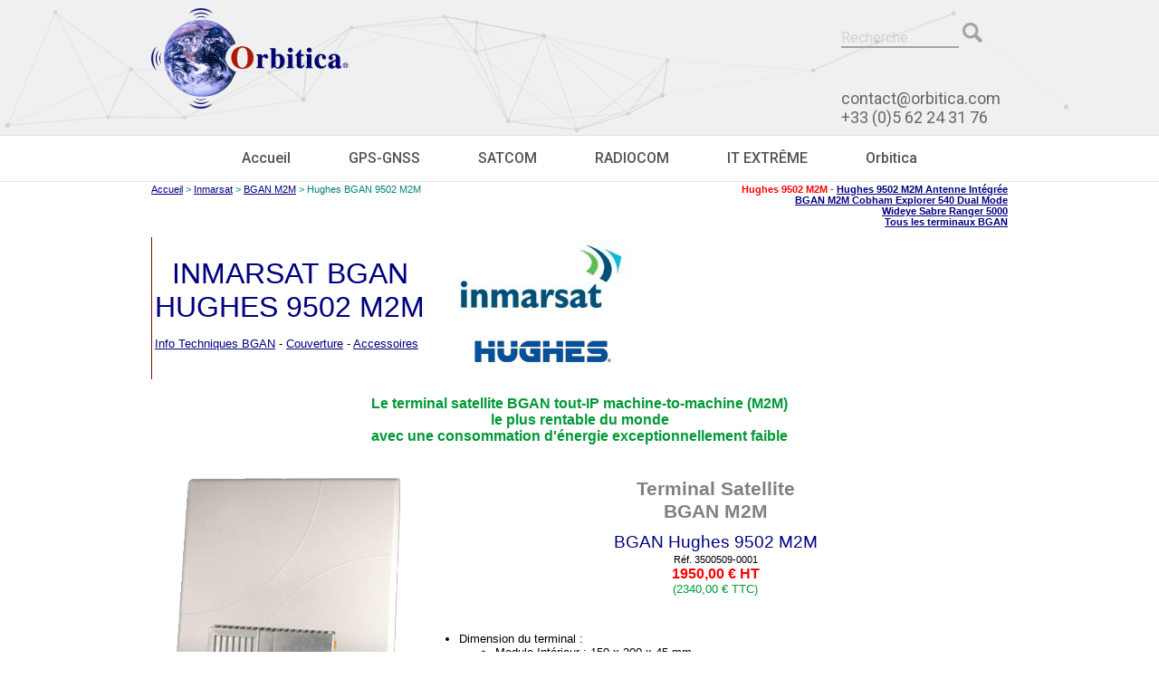

--- FILE ---
content_type: text/html; charset=UTF-8
request_url: https://www.francesatellite.com/inmarsat/hughes9502.html
body_size: 8831
content:
<!DOCTYPE HTML>

<html>
	
  	
<HEAD>
  <meta name="DESCRIPTION" content="Inmarsat BGAN 9502 M2M hughes">
  <meta name="KEYWORDS" content="inmarsat, bgan, 9502, hns9502, hughes, hughes bgan, hughes 9502, bgan 9502, bgan hughes, hughes bgan">
  <meta http-equiv="Content-Type" content="text/html; charset=UTF-8" />
<title>Inmarsat BGAN 9502 M2M hughes</title>
<SCRIPT LANGUAGE="Javascript" SRC="../util_js.js"></SCRIPT>
<script language="JavaScript">
<!--
NameWindow = ""
function WinOpen(fichier,large,haut) {
   NameWindow += "1";
   nw=window.open(fichier,NameWindow,"toolbar=no,directories=no,menubar=no,width="+large+",height="+haut);
}
// -->
</script>
<link rel="stylesheet" type="text/css" href="../css/style_menus.css">
<link rel="stylesheet" type="text/css" href="../css/style_page.css">
</HEAD>
<BODY onLoad="setHover()">
<script src="https://ajax.googleapis.com/ajax/libs/jquery/3.2.1/jquery.min.js"></script>
<div class="header">
  <div class="nav-side-menu">
      <div class="brand">
        <img src="/imgindex/logo-texte.png">
        <div class="icon-Contact">
          <a href="tel:+33562243176"><i class="fa fa-phone" aria-hidden="true"></i></a>
          <a href="mailto:contact@orbitica.com"><i class="fa fa-envelope" aria-hidden="true"></i></a>
        </div>
      </div>
      <i class="fa fa-bars fa-2x toggle-btn" data-toggle="collapse" data-target="#menu-content"></i>
          <div class="menu-list">
              <ul id="menu-content" class="menu-content collapse out">
                  <li  data-toggle="collapse" data-target="#gpsmesures" class="collapsed">
                    <a href="#"><i class="fa fa-globe fa-lg"></i>GPS-GNSS<span class="arrow"></span></a>
                  </li>
                  <ul class="sub-menu collapse" id="gpsmesures">
			        <li><a href="https://www.orbitica.com/gps/gps-gnss.html">Toute la gamme</a></li>
			        <li><a href="https://www.orbitica.com/gps/outdoor.html">Outdoor</a></li>
			        <li><a href="https://www.orbitica.com/montres/sports.html">Sports</a></li>
			        <li><a href="https://www.orbitica.com/gps/routiers.html">Routiers</a></li>
			        <li><a href="https://www.orbitica.com/gps/marine.html">Marine</a></li>
			        <li><a href="https://www.orbitica.com/gps/oem/oem.htm">OEM/Antenne</a></li>
			        <li><a href="https://www.orbitica.com/gps/aviation.html">Aviation</a></li>
					<li><a href="https://www.orbitica.com/gps/oem/oem.htm#source">Serveurs Temps</a></li>
					<li><a href="https://www.orbitica.com/gps/pro/pro.htm">SIG/TOPO</a></li>
					<li><a href="https://www.orbitica.com/gps/pro/sig-location.html">Location</a></li>
					<li><a href="https://www.orbitica.com/gps/suivi/suivi.htm">Localisation</a></li>
			        <li><a href="https://www.orbitica.com/gps/agri.htm">Agriculture</a></li>
			        <li><a href="https://www.orbitica.com/gps/gps-anciens.html">Anciens Produits</a></li>
			        <li><a href="https://www.orbitica.com/gps/logiciel.htm">Logiciels</a></li>
                  </ul>
  
  
                  <li data-toggle="collapse" data-target="#satcom" class="collapsed">
                    <a href="#"><i class="fa fa-signal fa-lg"></i>SATCOM<span class="arrow"></span></a>
                  </li>  
                  <ul class="sub-menu collapse" id="satcom">
                    <li><a href="/">Toute la gamme</a></li>
                    <li><a href='/Iridium/irisom.html'>Iridium</a></li>
                    <li><a href='/thuraya/somthu.html'>Thuraya</a></li>
                    <li data-toggle="collapse" data-target="#inmar" class="collapsed">
                      <a href="/inmarsat/somm.html"> Inmarsat <span class="arrow"></span></a>
                    <ul class="sub-menu collapse" id="inmar">
                      <li><a href='/inmarsat/isatphonepro.html'><i class="fa">IsatPhone</i></a></li>
                      <li><a href='/inmarsat/bgan.html'><i class="fa">BGAN</i></a></li>
                      <li><a href='/inmarsat/fleetbroadband.html'><i class="fa">FleetBroadband</i></a></li>
                      <li><a href='/inmarsat/somm.html#minic'><i class="fa">Minic-C</i></a></li>
                    </ul>
                    </li>
                    <li><a href='/locatel.html'>Location</a></li>
                    <li><a href='https://www.orbitica.com/gps/suivi/visutrack_marine.htm'>VISUTRACK Marine</a></li>
                  </ul>
  
  
                  <li data-toggle="collapse" data-target="#radiocom" class="collapsed">
                    <a href="#"><i class="fa fa-mobile fa-lg"></i>RADIOCOM<span class="arrow"></span></a>
                  </li>
                  <ul class="sub-menu collapse" id="radiocom">
                    <li><a href="https://www.europesatellite.com/indexws.htm">Toute la gamme</a></li>
                    <li><a href="https://www.europesatellite.com/techno/radio.htm">Sans licence</a></li>
                    <li><a href="https://www.europesatellite.com/techno/pro/radiopro.htm">Professionnelles</a></li>
                    <li><a href="https://www.orbitica.com/durcis/produits/communication/durci_com.htm#radio">ATEX/Durcis</a></li>
                  </ul>
  
  
                   <li data-toggle="collapse" data-target="#itextreme" class="collapsed">
                    <a href="#"><i class="fa fa-fire fa-lg"></i>IT EXTRÊME<span class="arrow"></span></a>
                  </li>
                  <ul class="sub-menu collapse" id="itextreme">
                    <li><a href="https://www.orbitica.com/durcis/produitsdurcis.htm">Toute la gamme</a></li>
                    <li><a href="https://www.orbitica.com/durcis/produits/communication/durci_com.htm">GSM</a></li>
                    <li><a href="https://www.orbitica.com/durcis/produits/communication/durci_com.htm#radio">Radio</a></li>
                    <li><a href="https://www.orbitica.com/durcis/produits/techdata/tablette-pocketpc-pc-convertible.html">Pocket-Tablet-PC</a></li>
                    <li><a href="https://www.orbitica.com/durcis/produits/produits_atex.htm">Autres Produits ATEX</a></li>
                    <li><a href="https://www.orbitica.com/durcis/produits/transport/pelicaseinfo.htm">Valises Pelicase</a></li>
                    <li><a href="https://www.orbitica.com/durcis/produits/aquapac/menuaquapac.htm">Housses Aquapac</a></li>
                    <li><a href="https://www.orbitica.com/durcis/produits/produits_atex.htm#mesure">Appareils de mesure</a></li>
                    <li><a href="https://www.orbitica.com/durcis/informations/info.htm">Normes</a></li>
                  </ul>
  
                  <li data-toggle="collapse" data-target="#orbitica" class="collapsed">
                    <a href="https://www.orbitica.com"><i class="fa fa-desktop fa-lg"></i>Orbitica<span class="arrow"></span></a>
                  </li>
                  <ul class="sub-menu collapse" id="orbitica">
                    <li><a href='https://www.orbitica.com/orbitica/news.htm'>Nouveautés</a></li>
                    <li><a href='https://www.orbitica.com/orbitica/evenements.html'>Évènements</a></li>
                    <li><a href='https://www.orbitica.com/orbitica/details.htm'>Promotions</a></li>
                    <li><a href='https://www.orbitica.com/orbitica/destockage.htm'>Déstockage</a></li>
                    <li>----------------</li>
                    <li><a href='https://www.orbitica.com/orbitica/contact.htm'>Contact</a></li>
                    <li><a href='https://www.orbitica.com/orbitica/commande.htm'>Commande</a></li>
                    <li><a href='https://www.orbitica.com/orbitica/commande.htm#port'>Frais de port</a></li>
                    <li><a href='https://www.orbitica.com/orbitica/sav.htm'>SAV</a></li>
			        <li>----------------</li>
			        <li><a href='https://www.orbitica.com/orbitica/orbitica-qui-sommes-nous.html'>Informations société</a></li>
                  </ul>
              </ul>
       </div>
  </div>
  <div class="pContentHeader">
    <div class="contentHeader">
      <a href="https://www.orbitica.com"><img src="/imgindex/logo.png"></a>
    </div>
    <div class="rightmenuTop">
      <ul class="menuTop">
                <li><a href="/orbitica/contact.htm">Contact</a></li>
        <li><a id="search">Rechercher</a></li>
      </ul>
      <div class="rechercher">
        <form method="GET" action="/search">
          <input type="text" name="q" placeholder="Recherche">
          <input id="loupe" type="button" onclick="javascript:submit();">
        </form>
      </div>
      <ul class="menuTopBot">
        <li><a href="mailto:contact@orbitica.com">contact@orbitica.com</a></li>
        <li><a href="tel:+33562243176">+33 (0)5 62 24 31 76</a></li>
      </ul>
    </div>
  </div>
  <canvas id="canvas"></canvas>
</div>

<div class="contentMenu">
  <ul id="menu">
    <li ><a href="/">Accueil</a>
    </li>
    <li ><a href="https://www.orbitica.com/gps/gps-gnss.html">GPS-GNSS</a>
      <ul class="">
        <li><a href="https://www.orbitica.com/gps/gps-gnss.html">Toute la gamme</a></li>
        <li><a href="https://www.orbitica.com/gps/outdoor.html">Outdoor</a></li>
        <li><a href="https://www.orbitica.com/montres/sports.html">Sports</a></li>
        <li><a href="https://www.orbitica.com/gps/routiers.html">Routiers</a></li>
        <li><a href="https://www.orbitica.com/gps/marine.html">Marine</a></li>
        <li><a href="https://www.orbitica.com/gps/oem/oem.htm">OEM/Antenne</a></li>
        <li><a href="https://www.orbitica.com/gps/aviation.html">Aviation</a></li>
		<li><a href="https://www.orbitica.com/gps/oem/oem.htm#source">Serveurs Temps</a></li>
		<li><a href="https://www.orbitica.com/gps/pro/pro.htm">SIG/TOPO</a></li>
		<li><a href="https://www.orbitica.com/gps/pro/sig-location.html">Location</a></li>
		<li><a href="https://www.orbitica.com/gps/suivi/suivi.htm">Localisation</a></li>
        <li><a href="https://www.orbitica.com/gps/agri.htm">Agriculture</a></li>
        <li><a href="https://www.orbitica.com/gps/gps-anciens.html">Anciens Produits</a></li>
        <li class="last"><a href="https://www.orbitica.com/gps/logiciel.htm">Logiciels</a></li>
      </ul>
    </li>
  
    <li ><a href="/">SATCOM</a>
    <ul>
      <li><a href="/">Toute la gamme</a>
      <li><a href="/Iridium/irisom.html">Iridium</a></li>
      <li><a href="/thuraya/somthu.html">Thuraya</a></li>
      <li><a href="/inmarsat/somm.html" class="next">Inmarsat</a>
        <ul>
          <li><a href="/inmarsat/isatphonepro.html"> IsatPhone</a></li>
          <li><a href="/inmarsat/bgan.html">BGAN</a></li>
          <li><a href="/inmarsat/fleetbroadband.html"> FleetBroadband</a></li>
          <li><a href="/inmarsat/somm.html#minic">Mini-C</a></li>
        </ul>
      </li>
      <li><a href="/locatel.html">Location</a></li>
      <li class="last"><a href="https://www.orbitica.com/gps/suivi/visutrack_marine.htm">VISUTRACK Marine</a></li>
    </ul>
    </li>
  
    <li ><a href="https://www.europesatellite.com/">RADIOCOM</a>
    <ul>
      <li><a href="https://www.europesatellite.com/indexws.htm">Toute la gamme</a>
      <li class="first"><a href="https://www.europesatellite.com/techno/radio.htm">Sans licence</a></li>
      <li><a href="https://www.europesatellite.com/techno/pro/radiopro.htm">Professionnelles</a></li>
      <li class="last"><a href="https://www.orbitica.com/durcis/produits/communication/durci_com.htm#radio">ATEX/Durcis</a></li>
    </ul>
    </li>
  
    <li ><a href="https://www.orbitica.com/durcis/produitsdurcis.htm">IT EXTRÊME</a>
      <ul class="">
        <li><a href="https://www.orbitica.com/durcis/produitsdurcis.htm">Toute la gamme</a>
        <li><a href="https://www.orbitica.com/durcis/produits/communication/durci_com.htm">GSM</a>
        </li>
        <li><a href="https://www.orbitica.com/durcis/produits/communication/durci_com.htm#radio">Radio</a>
        </li>
        <li><a href="https://www.orbitica.com/durcis/produits/techdata/tablette-pocketpc-pc-convertible.html">Pocket-Tablet-PC</a>
        </li>
        <li><a href="https://www.orbitica.com/durcis/produits/produits_atex.htm">Autres Produits
            ATEX</a>
        </li>
        <li><a href="https://www.orbitica.com/durcis/produits/transport/pelicaseinfo.htm">Valises Pelicase</a>
        </li>
        <li><a href="https://www.orbitica.com/durcis/produits/aquapac/menuaquapac.htm">Housses Aquapac</a>
        </li>
        <li><a href="https://www.orbitica.com/durcis/produits/produits_atex.htm#mesure">Appareils de mesure</a>
        </li>
        <li class="last"><a href="https://www.orbitica.com/durcis/informations/info.htm">Normes</a>
        </li>
      </ul>
    </li>
  
    <li><a href="https://www.orbitica.com/">Orbitica</a>
      <ul>
        <li><a href='https://www.orbitica.com/orbitica/news.htm'>Nouveautés</a></li>
        <li><a href='https://www.orbitica.com/orbitica/evenements.html'>Évènements</a></li>
        <li><a href='https://www.orbitica.com/orbitica/details.htm'>Promotions</a></li>
        <li><a href='https://www.orbitica.com/orbitica/destockage.htm'>Déstockage</a></li>
        <li>----------------</li>
        <li><a href='https://www.orbitica.com/orbitica/contact.htm'>Contact</a></li>
        <li><a href='https://www.orbitica.com/orbitica/commande.htm'>Commande</a></li>
        <li><a href='https://www.orbitica.com/orbitica/commande.htm#port'>Frais de port</a></li>
        <li><a href='https://www.orbitica.com/orbitica/sav.htm'>SAV</a></li>
        <li>----------------</li>
        <li><a href='https://www.orbitica.com/orbitica/orbitica-qui-sommes-nous.html'>Informations société</a></li>
        
      </ul>
    </li>
  </ul>
</div>
<div class="rechercherMobile">
  <form method="GET" action="/search">
    <input type="text" name="q" placeholder="Recherche">
    <input id="loupe" type="button" onclick="javascript:submit();">
  </form>
</div>

<div align="center">
<table border="0" width="950" cellspacing="0" cellpadding="2" bgcolor="#FFFFFF">
<tr><td>

<table border="0" width="100%" cellspacing="0" cellpadding="0">
	<tr>
		<td valign="top"><h5><a name="haut"></a><a href="../index.htm">Accueil</a> &gt; <a href="somm.html">Inmarsat</a> &gt; 
			<a alt="Inmarsat BGAN M2M" title="Inmarsat BGAN M2M" href="bgan.html#m2m">BGAN M2M</a> &gt; 
		Hughes BGAN 9502 M2M</h5></td>
	<td valign="top"><h6>Hughes 9502 M2M - <a href="hughes9502_integrated.html">Hughes 9502 M2M Antenne Intégrée</a><br />
	<a title="Inmarsat BGAN M2M Cobham Explorer 540 Dual Mode" alt="Inmarsat BGAN M2M Cobham Explorer 540 Dual Mode" href="bgan_m2m_explorer_540_cobham.html">
	BGAN M2M Cobham Explorer 540 Dual Mode</a><br />
	<a alt="BGAN M2M Wideye Sabre Ranger 5000" title="BGAN M2M Wideye Sabre Ranger 5000" href="bgan-m2m-wideye-sabre-5000.html">Wideye Sabre Ranger 5000</a><br />
	<a href="bgan.html#terminaux">Tous les terminaux BGAN</a></h6></td>
	</tr>
</table>
<table cellpadding="3" cellspacing="0" class="titrepage">
<tr>
	<td><h1>INMARSAT BGAN<br />HUGHES 9502 M2M</h1>
	<p class="textepara"><a href="bgan.html">Info Techniques BGAN</a> - <a href="#couverture">Couverture</a> - <a href="#accessoires">Accessoires</a></td>
	<td width="30"></td>
	<td align="center"><img border="0" src="../images/inmarsat.jpg" alt="inmarsat bgan" title="inmarsat bgan" width="189" height="78"><br /><br />
	<img border="0" src="../images/logo-hughes.jpg" alt="inmarsat bgan hughes" title="inmarsat bgan hughes" width="155" /></td>
</tr>
</table>
<br />
<p class="titrevert">Le terminal satellite BGAN tout-IP machine-to-machine (M2M)<br />
le plus rentable du monde<br />
avec une consommation d'énergie exceptionnellement faible</p><br />
<table border="0" width="100%" cellspacing="0" cellpadding="0" class="textepara">
<tr>
	<td valign="top" width="30%"><img border="0" src="../images/hughes-9502-bgan-m2m-2parts.png" alt="inmarsat bgan m2m hughes 9202" title="inmarsat bgan m2m hughes 9202" width="300" />
	</td>
	<td width="70%">
	<p class="titregris">Terminal Satellite<br />BGAN M2M</p>
	<p align="center"><span class="titrebleu">BGAN Hughes 9502 M2M</span><br />
		<span class="ref">Réf. 3500509-0001</span><br />
	<span class="prixrouge">1950,00 € HT</span><br />
	<span class="prixvert"> (2340,00 € TTC)</span></p>
	<br /><br />
	<ul class="textepara">
		<li>Dimension du terminal :
		<ul class="textepara">
			<li>Module Intérieur : 150 x 200 x 45 mm</li>
			<li>Module Extérieur : 385 x 385 x 33 mm</li>
		</ul>
		</li>
		<li>Poids (kg):
		<ul class="textepara">
			<li>Module Intérieur : &lt; 1,5 kg</li>
			<li>Module Extérieur : &lt; 1,9 kg<br />(sans les câbles et fixations)</li>
		</ul>
		</li>
	</ul>
	</td>
</tr>
</table>
<br /><br /><br /><br />

<div align="center">
<table border="1" cellpadding="3" cellspacing="0" class="textepara">
<tr>
	<td><p class="titrebleu">Ce produit existe en version ATEX.</p>
	<ul class="textepara">Le terminal Hughes 9502 (P/N 3500509-0004 ou -0006)<br />
		convient à l'utilisation dans des emplacements dangereux :
		<li>Classe 1, Division 2, Groupes A,B,C,D</li>
		<li>ATEX Groupe II, Catégorie 3</li>
	</ul>
	<p><strong>Certification ATEX : Ex II 3G Ex ic IIC T5 Gc</strong></p>
	<p>Nous consulter.</p>
	</td>
</tr>
</table>
</div>

<br /><br /><br /><br />
<p class="textepara">Le terminal satellite IP Hughes 9502 fournit une connectivité fiable sur le réseau à large bande d'Inmarsat Global Area (BGAN) pour les applications SCADA IP 
et machine-to-machine (M2M). Le terminal Hughes offre à prix abordable une connectivité IP des données  globale et de bout en bout permettant aux applications dans les secteurs de 
l'industrie telles que la surveillance de l'environnement, SmartGrid, la surveillance des pipelines, la surveillance du compresseur, ainsi que l'automatisation du site, la surveillance 
vidéo, et la gestion out-to-band au site primaire de communications.</p>

<p class="textepara">La consommation d'énergie exceptionnellement basse (&lt; 1 W en veille) de l'Hughes 9502 permet de fournir de bout en bout la connectivité IP aux sites qui sont hors 
des réseaux. Cette innovation fournit la connectivité IP de bout en bout à des endroits sans alimentation électrique qui s'appuient sur des panneaux solaires impliquant des budgets importants.</p>

<p class="textepara">Le Hughes 9502 comprend 10 mètres de câblage RF, octroyant la liberté à l'utilisateur de positionner l'antenne à distance et loin de l'émetteur-récepteur dans les installations 
complexes, tout en sécurisant la carte SIM à l'intérieur d'une lieu sûr pour mieux se protéger contre toute utilisation non autorisée, le vol et le vandalisme.</p>

<p class="textepara">De mises à jour futures du programme interne sont peu probables, cependant une mise à jour du modem par exemple se ferra sans frais over-the-air (OTA) pour préserver le temps et 
l'argent des clients. A des prix très compétitifs, les clients ne peuvent pas trouver un meilleur rapport qualité/prix à technologie comparable.</p>
<br />

<p align="center"><img border="0" src="../images/hughes9502.jpg" alt="inmarsat bgan m2m hughes 9202" title="inmarsat bgan m2m hughes 9202" width="400"></p>

<br />
<h2>Caractéristiques</h2>
<h3>Caractéristiques principales</h3>
<ul class="textepara">
	<li>Pas de frais de connexion avec le BGAN M2M (les frais avec un BGAN standard sont de 100K)</li>
	<li>Facturation minimale que 1K (la facturation minimale avec un BGAN standard est 10K)</li>
	<li>Pas de frais mises à jour logicielles sur modem</li>
	<li>Forfaits de communications exclusifs réservés au Hughes 9502 M2M</li>
	<li>Surveillance IP intégrée afin d'assurer une connectivité réseau toujours activée. Aucune intervention manuelle n'est nécessaire pour récupérer d'une panne</li>
	<li>L'activation Auto-on/auto-context restaure automatiquement l'alimentation et la connexion PDP à lui-même après une perte d'alimentation et/ou de la connexion IP</li>
	<li>Contrôle à distance via SMS - plate-forme de gestion à distance pour le commandement et le contrôle du terminal l'aide de SMS, y compris la configuration, le débogage et l'accès à l'interface Web</li>
	<li>Consommation d'énergie ultra-faible :
		<ul class="textepara">
			<li>Transmission : &lt; 20 W</li>
			<li>Faisceau étroit sans transmission: 3 W</li>
			<li>Idle (faisceau régional): &lt; 1 W</li>
			<li>Off (réveil sur le paquet): &lt; 10 mW (12 Vdc)</li>
			<li>Off (réveil sur le paquet): &lt; 30 mW (à 24 Vdc)</li>
			<li>Off (GPIO contrôle): &lt; 3 mW (@ 12 V cc)</li>
			<li>Off (GPIO contrôle): 0</li>
		</ul>
	</li>
	<li>Mode relais transmet adresse IP WAN au RTU connecté</li>
	<li>Améliorations de la sécurité avec des couches étendues avec options de sécurité intégrées</li>
	<li>Installation facile ; pas besoin de PC</li>
	<li>L'unité extérieure (ODU - OutDoor Unit) peut être montée sur un poteau</li>
	<li>L'unité intérieure (IDU - InDoor Unit) est logée à l'intérieur d'un bâtiment ou de l'unité terminale distante (RTU)</li>
	<li>Récepteur GPS intégré</li>
</ul>

<h3>Interfaces</h3>
<ul class="textepara">
	<li>Connexion Ethernet (RJ45)</li>
	<li>USB de type B pour la connexion à un PC de configuration</li>
	<li>RS-232 (DB9) pour un périphérique externe GNSS NMEA 0183 (par exemple, un récepteur GLONASS)</li>
	<li>Connexion TNC sur l'unité interne (IDU) pour l'antenne externe</li>
</ul>
<br />
<h3>Vues de côté</h3>
<p align="center">
<img border="0" src="../images/hughes9502_cote1.jpg" alt="inmarsat bgan m2m hughes 9202" title="inmarsat bgan m2m hughes 9202" width="424" height="146"><img border="0" src="../images/hughes9502_cote2.jpg" alt="inmarsat bgan m2m hughes 9202" title="inmarsat bgan m2m hughes 9202" width="424" height="146"></p>
<br />

<h3>Hughes 9502 BGAN M2M livré avec :</h3>
<ul class="textepara">
	<li>Terminal Hughes 9502 BGAN M2M (IDU))</li>
	<li>10 m de câble pour l'antenne RF</li>
	<li>Antenne externe (ODU)</li>
</ul>
<a name="accessoires"></a>
<br />

<h2>Accessoires</h2>
<table cellspacing="0" cellpadding="5" border="1" width="100%" class="textepara">
<tr>
	<td width="15%"><b>Référence</b></td>
	<td width="55%"><b>Description</b></td>
	<td  width="15%" class="pprixrouge"> </td>
	<td width="15%" class="pprixvert"> </td>
</tr>
<tr>
	<td>3004066-0004</td>
	<td>Basic Mount Kit for external Antenna 9502/9501 avec Mini-mât, <a href="javascript:WinOpen('../images/bganm2m_mounting.jpg',500,300)">fixation mur</a> + 
	<a href="javascript:WinOpen('../images/bganm2m_canister.jpg',500,400)">Canister fixation azimuth Antenne</a></td>
	<td class="pprixrouge">170,00 € HT</td> 
	<td class="pprixvert">204,00 € TTC</td>
</tr>
<tr>
	<td>1022994-0022</td>
	<td><a href="javascript:WinOpen('../images/bganm2m_canister.jpg',500,400)">Canister bracket Azimuth for External Antenna 9502 + 4 Fix pour pole de 1,58&quot; - Seul</a></td>
	<td class="pprixrouge">59,00 € HT</td> 
	<td class="pprixvert">70,80 € TTC</td>
</tr>
<tr>
	<td>3500617-0001</td>
	<td><a href="javascript:WinOpen('../images/bganm2m_idu.jpg',500,400)">IDU Strap for the terminal - Pour fixation de l’unité électronique.</a></td>
	<td class="pprixrouge">59,00 € HT</td> 
	<td class="pprixvert">70,80 € TTC</td>
</tr>
<tr>
	<td>XM20W</td>
	<td>XM20W power supply</td>
	<td class="pprixrouge">90,00 € HT</td> 
	<td class="pprixvert">108,00 € TTC</td>
</tr>
<tr>
	<td>3500638-0002</td>
	<td>Antenne de rechange pour BGAN 9502 M2M avec câble</td>
	<td class="pprixrouge">470,00 € HT</td> 
	<td class="pprixvert">564,00 € TTC</td>
</tr>
<tr>
	<td>3500563-0001</td>
	<td>Unité électronique</td>
	<td class="pprixrouge">1190,00 € HT</td> 
	<td class="pprixvert">1428,00 € TTC</td>
</tr>
<tr>
	<td>3500634-001</td>
	<td>Câble antenne 10m QLA/QLA - livré avec adaptateur QLA/TNC</td>
	<td class="pprixrouge">150,00 € HT</td> 
	<td class="pprixvert">180,00 € TTC</td>
</tr>
<tr>
	<td>MAX</td>
	<td>10 mètres est la longueur maximale du câble entre l'antenne et l'unité centrale. Si vous souhaitez une longueur de câble supérieure, il faudra alors utiliser la <a href="hughes9502_integrated.html">version intégrée du BGAN M2M</a>. Dans ce cas la longueur de câble (câble LAN dans ce cas) ne sera pas limitée.</td>
	<td class="pprixrouge">-</td> 
	<td class="pprixvert">-</td>
</tr>
<tr>
	<td>Boitier CPN</td>
	<td><a alt="Boitiers de protection CPN pour BGAN M2M" title="Boitiers de protection CPN pour BGAN M2M" href="bgan-m2m-cpn.html">Boitiers de protection CPN pour BGAN M2M</a></td>
	<td class="pprixrouge">-</td> 
	<td class="pprixvert">-</td>
</tr>
</table>

<br /><br />
<h2>Spécifications techniques</h2>
<div align="center">
<table border="1" cellpadding="3" cellspacing="0" width="75%" class="textepara">
<tr>
	<td width="40%">Satellite TX Frequency</td>
	<td width="60%">1626.5–1675 MHz</td>
</tr>
<tr>
	<td>Satellite RX Frequency</td>
	<td>1518–1559 MHz</td>
</tr>
<tr>
	<td>IDU Weight</td>
	<td>&lt; 1,5 Kg</td>
</tr>
<tr>
	<td>IDU Dimensions</td>
	<td>150 x 200 x 45 mm</td>
</tr>
<tr>
	<td>ODU Weight</td>
	<td>&lt; 1,9 Kg (sans câble et système de montage)</td>
</tr>
<tr>
	<td>ODU Dimensions</td>
	<td>385 x 385 x 33 mm</td>
</tr>
<tr>
	<td>Operating Temperature</td>
	<td>-40&#730; C to +75&#730; C with battery</td>
</tr>
<tr>
	<td>Storage Temperature</td>
	<td>-55&#730; C to +75&#730; C</td>
</tr>
<tr>
	<td>Humidity</td>
	<td>95% RH at +40&#730; C</td>
</tr>
<tr>
	<td>ODU Wind Loading</td>
	<td>Survival wind loading (with optional mount) up to 100 mph)</td>
</tr>
<tr>
	<td>IDU Water and Dust</td>
	<td>IP-40 Compliant</td>
</tr>
<tr>
	<td>ODU Water and Dust</td>
	<td>IP-65 Compliant</td>
</tr>
<tr>
	<td>Input Voltage</td>
	<td>+12 Vdc/+24 Vdc nominal</td>
</tr>
<tr>
	<td>Firm Upgrades</td>
	<td>Over the air or local</td>
</tr>
</table>
</div>

<br/><br/>
<p align="center"><img border="0" src="../images/bganm2m_integrated.jpg" alt="inmarsat bgan m2m hughes 9202" title="inmarsat bgan m2m hughes 9202" width="483" height="283"></p>
<br/>
<br/><br/><br/>
<h2>Tarif des Communications</h2>
<p class="textepara">Toutes les <a alt="Communications pour BGAN M2M" title="Communications pour BGAN M2M" href="communications-bgan-m2m.html">formules pour BGAN M2M</a></p>


<br /><br />
<h2><a name="couverture"></a>COUVERTURE</h2>
<p align="center"><img border="0" src="../images/bgancarte.jpg" alt="couverture BGAN" width="608"></p>

<br /><br />
<p align="center" class="petitsliens"><a href="#haut">Haut de la page</a></p>
<br /><br />

</td></tr></table>
</div>

</td></tr></table></div>
</table><!--msnavigation-->

<div class="footer">
	<div class="footerTop">
		<div class="contentFooter">
			<ul>
				<li>
					<img height="80px;" src="/imgindex/icone-equipe.png">
					<p><span class="lettrines">É</span>quipe de spécialistes</p>
				</li>
				<li>
					<img height="80px;" src="/imgindex/icone-world.png">
					<p><span class="lettrines">L</span>ivraison partout dans le monde</p>
				</li>
				<li>
					<img height="80px;" src="/imgindex/icone-7jours.png">
					<p><span class="lettrines">S</span>upport Airtime 7j/7</p>
				</li>
				<li>
					<img width="150px" src="/imgindex/logo-chorus.png">
					<p><span class="lettrines">F</span>acturation électronique</p>
				</li>
			</ul>
		</div>
	</div>
	
	<div class="footerMid">
		<div class="contentFooter">
			<ul class="produits">
				<li class="titreListe">Produits</li>
        		<li><a href="https://www.orbitica.com/gps/gps-gnss.html">GPS-MESURES</a></li>
        		<li><a href="">SATCOM</a></li>
				<li><a href="https://www.europesatellite.com">RADIOCOM</a></li>
				<li><a href="https://www.orbitica.com/durcis/produitsdurcis.htm">IT EXTRÊME</a></li>
			</ul>
			<ul class="linkUtiles">
				<li class="titreListe">Liens utiles</li>
                <li><a href='https://www.orbitica.com/orbitica/contact.htm'>Contact</a></li>
        		<li><a href='https://www.orbitica.com/orbitica/commande.htm'>Commande</a></li>
        		<li><a href='https://www.orbitica.com/orbitica/sav.htm'>SAV</a></li>
        		<li><a href='https://www.orbitica.com/orbitica/cgdv.htm'>CGV</a></li>
        		<li><a href='https://www.orbitica.com/orbitica/mentions.php'>Mentions légales</a></li>
        		<li><a href="https://www.orbitica.pro" rel="nofollow">Accès Revendeurs</a></li>
        		<li><a href='https://www.orbitica.com/orbitica/orbitica-qui-sommes-nous.html'>Informations société</a></li>
			</ul>
			<div class="contactFooter">
				<ul>
					<li class="titreListe">Contact</li>
					<li>Orbitics<br>Innopolis Hall B<br>1149 La Pyrénéenne<br>31670 - Labège</li>
					<li><br></li>
					<li>Nos coordonnées GPS<br>N 43°32'43"<br>E 1°30'14"</li>
				</ul>
				<ul>
					<li class="titreListe">Actualités</li>
					<li><a href='https://www.orbitica.com/orbitica/news.htm'>Nouveautés</a></li>
					<li><a href='https://www.orbitica.com/orbitica/evenements.html'>Évènements</a></li>
					<li><br></li>
					<li id="catalogue"><a href='//orbitica.com/catalogue.html'>Catalogue</a></li>
					<li><br></li>
					<li><a width="25" href='https://fr.linkedin.com/company/orbitica' target="_blank"><img src="/imgindex/linkedin.png"></a></li>
				</ul>
			</div>
		</div>
	</div>

	<div class="footerBot">
		<div class="contentFooter contentFooterFlex">
			<div class="virguleFooter">
				<img alt="Région Occitanie" title="Région Occitanie" src="/imgindex/region-occitanie.png" height="80">
			</div>
			<div class="txtFooter">
				<!-- <p align="center"><img alt="Virgule Orbitica" title="Virgule Orbitica" src="/imgindex/virgule-orbitica.png" height="100">
					<img alt="Orbitica Anniversaire 20 ans" title="Orbitica Anniversaire 20 ans" src="/imgindex/logo-anniversaire-petit.png" height="100"></p> -->
				<p class="pfooter"><span class="photoFooter">Photos, Textes et Prix non contractuels et susceptibles de changer à tout moment et sans préavis.</span><br />
				Copyright © 1998-2026 Orbitica<br />
				<span class="modifFooter">
				Dernière modification le 15/06/2022<br>				Les marques et noms de produits sont des marques déposées de leurs détenteurs respectifs.<br><br /><br /><br /></span>
			</div>
			<div class="isoFooter"><a href="https://www.orbitica.com/pub/Certificat_ISO9001_Orbitics_2023_FR.pdf">
				<img alt="Certification ISO 9001:2015" title="Certification ISO 9001:2015" src="/imgindex/ISO_9001_URS_Simple.png" height="80"></a>
			</div>
			<div class="disclaimer">
				<p><b>AVERTISSEMENT</b> : Certains pays règlementent l'introduction et l'utilisation de téléphones satellites sur leur territoire. Nous vous invitons à bien vous assurer que l'utilisation des équipements acquis est autorisée dans les zones où vous vous rendez. Il est de <u>votre seule et unique responsabilité</u> d'être en règle avec votre lieu de destination. Vous pouvez par exemple consulter le site Conseils aux Voyageurs du Ministère des Affaires Etrangères et/ou l'Ambassade de votre pays de destination.</p>
		</div>
		</div>
	</div>
	<button onclick="topFunction()" id="goToTop" alt="Haut de La Page" title="Haut de La Page">^</button>
</div>
<link href="https://fonts.googleapis.com/css?family=Roboto:300,400,500,700" rel="stylesheet"/>
<link rel="stylesheet" href="/src/bootstrap.min.css"><script src="https://maxcdn.bootstrapcdn.com/bootstrap/3.3.7/js/bootstrap.min.js"></script>
<link href="//maxcdn.bootstrapcdn.com/font-awesome/4.2.0/css/font-awesome.min.css" rel="stylesheet"/>
<script src="/src/owlCarousel/owl.carousel.min.js"></script><script src="/src/owlCarousel/owl.carousel.js"></script><script src="/src/maphilight.min.js"></script><script type="text/javascript">
	(function($) {
	$.fn.menumaker = function(options) {  
	 var menuMobile = $(this), settings = $.extend({
	   format: "dropdown",
	   sticky: false
	 }, options);
	 return this.each(function() {
	   $(this).find(".button").on('click', function(){
	     $(this).toggleClass('menu-opened');
	     var mainmenu = $(this).next('ul');
	     if (mainmenu.hasClass('open')) { 
	       mainmenu.slideToggle().removeClass('open');
	     }
	     else {
	       mainmenu.slideToggle().addClass('open');
	       if (settings.format === "dropdown") {
	         mainmenu.find('ul').show();
	       }
	     }
	   });
	   menuMobile.find('li ul').parent().addClass('has-sub');
	multiTg = function() {
	     menuMobile.find(".has-sub").prepend('<span class="submenu-button"></span>');
	     menuMobile.find('.submenu-button').on('click', function() {
	       $(this).toggleClass('submenu-opened');
	       if ($(this).siblings('ul').hasClass('open')) {
	         $(this).siblings('ul').removeClass('open').slideToggle();
	       }
	       else {
	         $(this).siblings('ul').addClass('open').slideToggle();
	       }
	     });
	   };
	   if (settings.format === 'multitoggle') multiTg();
	   else menuMobile.addClass('dropdown');
	   if (settings.sticky === true) menuMobile.css('position', 'fixed');
	resizeFix = function() {
	  var mediasize = 1000;
	     if ($( window ).width() > mediasize) {
	       menuMobile.find('ul').show();
	     }
	     if ($(window).width() <= mediasize) {
	       menuMobile.find('ul').hide().removeClass('open');
	     }
	   };
	   resizeFix();
	   return $(window).on('resize', resizeFix);
	 });
	  };
	})(jQuery);
	
	(function($){
	$(document).ready(function(){
		$("#menuMobile").menumaker({
		   format: "multitoggle"
		});
	});
	})(jQuery);
</script>

<script>$(function() {
    $('#mapmetiers').maphilight({
        fillColor: 'a9ada9',
          stroke: false
    });
});
</script>

<script src="/src/home.js"></script>
<script type="text/javascript">
	/*$(document).ready(function(){
		$('head').append('<meta name="viewport" content="width=device-width, initial-scale=1.0">');
	});*/
</script>
</body>
</html>


--- FILE ---
content_type: text/css
request_url: https://www.francesatellite.com/css/style_menus.css
body_size: 977
content:
/* couleur des liens*/
a:link { color: #000080 ; }
a:visited {color: #000080; }
a:active {color: #000080; }
a:hover { color: #000080 ; text-decoration: none ; }
/*Style d�finissant le t�l�phone*/
.tel
{
font-family: Verdana, Arial, Helvetica, sans-serif;
font-size: 12pt;
color: #FF0000;   /*rouge*/
font-weight: bold;
}
/*Style d�finissant le fax*/
.fax
{
font-family: Verdana, Arial, Helvetica, sans-serif;
font-size: 10pt;
color: #FF0000;   /*rouge*/
font-weight: bold;
}
/*Style d�finissant le texte principal*/
.mail
{
font-family: Verdana, Arial, Helvetica, sans-serif;
font-size: 10pt;
color: #FFFFFF;
text-align: left;
font-weight: normal;
}
/*Style d�finissant le texte principal*/
.titreblanc
{
font-family: Verdana, Arial, Helvetica, sans-serif;
font-size: 10pt;
color: #FFFFFF;
text-align: left;
font-weight: bold;
}
/* D�finition des attributs des menus d�roulants pr�sents en haut de toutes les pages*/

/*Cadre bleu entourant la ligne de menu*/
table.bordmenu
{
 border-style: solid none solid none;
 border-color: #000080;
 border-top-width: 1px;
 border-bottom-width: 5px;
}
.contentMenu {
  width: 100%;
  border-bottom: solid #e2e2e2 1px;
}
ul#menu
{
  height: 50px;
  line-height: 50px;
  margin: 0 auto;
  list-style: none;
  width: 950px;
  font-family: 'Roboto', sans-serif;
  font-weight: 500;  
  font-size: 16px;
  overflow: hidden;
  padding: 0;
  text-align: center;
}
ul#menu a, ul#menu li.active > a {
  position: relative;
  color: #545454;
  text-decoration: none;
}
ul#menu a:hover, ul#menu li.active > a {
  text-decoration: none;
  color: rgba(12, 38, 76, 0.86);
}
ul#menu a:hover:before {
  visibility: visible;
  -webkit-transform: scaleX(1);
  transform: scaleX(1);
}
ul#menu a:before {
  content: "";
  position: absolute;
  width: 100%;
  height: 2px;
  bottom: -5px;
  left: 0;
  background-color: rgba(12, 38, 76, 0.86);
  visibility: hidden;
  -webkit-transform: scaleX(0);
  transform: scaleX(0);
  -webkit-transition: all 0.3s ease-in-out 0s;
  transition: all 0.3s ease-in-out 0s;
} 
ul#menu li.active > a:before {
  content: "";
  position: absolute;
  width: 100%;
  height: 2px;
  bottom: -5px;
  left: 0;
  visibility: visible;
  background-color: rgba(12, 38, 76, 0.86);
  -webkit-transform: scaleX(1);
  transform: scaleX(1);
  -webkit-transition: all 0.3s ease-in-out 0s;
  transition: all 0.3s ease-in-out 0s;
}
ul#menu li {
  display: inline-block;
  padding: 0 30px;
}

ul#menu li ul
{
  display: none;
}

ul#menu li:hover > ul
{
 display: block;
}

ul#menu ul
{ 
  margin: 0;
  padding: 0;
  background: rgb(255, 255, 255);
  border: 1px solid;
  border-color: #808080;
  position: absolute;
  list-style: none;
  width: auto;
  z-index: 2;
  padding-bottom: 10px;
}
ul#menu ul li
{
  display: block;
  position: relative;
  padding: 0;
  width: 180px;
  height: 40px;
}
ul#menu ul.twoCol
{ 
  margin: 0;
  background: rgb(255, 255, 255);
  border: 1px solid;
  border-color: #808080;
  position: absolute;
  list-style: none;
  width: 380px;
  z-index: 2;
  -webkit-columns: 2;
  -moz-columns: 2;
  columns: 2;
  column-rule: 1px solid rgba(128, 128, 128, 0.3);
  column-gap : 25px;

}
ul#menu ul.twoCol li
{
  display: block;
  position: relative;
}
ul#menu ul li a
{
  border:none;
  display: block;
  width: auto;
}
ul#menu ul li a:hover span
{
  border: none ;
  background-color: rgb(255,255,255);
  color: #808080;
}
ul#menu ul ul
{
  top: 0;
  left: 180px;
  z-index: 2;
}
ul#menu li ul li a:hover {
  text-decoration: none;
  color: rgba(12, 38, 76, 0.86);
}
ul#menu li ul li a:hover:before {
  visibility: visible;
  -webkit-transform: scaleX(1);
  transform: scaleX(1);
}
ul#menu li ul li a:before {
    content: "";
    position: absolute;
    width: 80%;
    height: 2px;
    bottom: 10px;
    left: 0;
    background-color: rgba(12, 38, 76, 0.86);
    visibility: hidden;
    -webkit-transform: scaleX(0);
    transform: scaleX(0);
    -webkit-transition: all 0.3s ease-in-out 0s;
    margin: 0 auto;
    transition: all 0.3s ease-in-out 0s;
    right: 0;
} 

--- FILE ---
content_type: text/css
request_url: https://www.francesatellite.com/src/bootstrap.min.css
body_size: 21309
content:
/*!
 * Bootstrap v3.3.7 (http://getbootstrap.com)
 * Copyright 2011-2016 Twitter, Inc.
 * Licensed under MIT (https://github.com/twbs/bootstrap/blob/master/LICENSE)
 *//*! normalize.css v3.0.3 | MIT License | github.com/necolas/normalize.css */
 html {
     font-family: sans-serif;
     -webkit-text-size-adjust: 100%;
     -ms-text-size-adjust: 100%
 }
 
 body {
     margin: 0
 }
 
 article,
 aside,
 details,
 figcaption,
 figure,
 footer,
 header,
 hgroup,
 main,
 menu,
 nav,
 section,
 summary {
     display: block
 }
 
 audio,
 canvas,
 progress,
 video {
     display: inline-block;
     vertical-align: baseline
 }
 
 audio:not([controls]) {
     display: none;
     height: 0
 }
 
 [hidden],
 template {
     display: none
 }
 
 abbr[title] {
     border-bottom: 1px dotted
 }
 
 b,
 strong {
     font-weight: 700
 }
 
 dfn {
     font-style: italic
 }
 
 mark {
     color: #000;
     background: #ff0
 }
 
 small {
     font-size: 80%
 }
 
 sub,
 sup {
     position: relative;
     font-size: 75%;
     line-height: 0;
     vertical-align: baseline
 }
 
 sup {
     top: -.5em
 }
 
 sub {
     bottom: -.25em
 }
 
 img {
     border: 0
 }
 
 svg:not(:root) {
     overflow: hidden
 }
 
 figure {
     margin: 1em 40px
 }
 
 hr {
     height: 0;
     -webkit-box-sizing: content-box;
     -moz-box-sizing: content-box;
     box-sizing: content-box
 }
 
 pre {
     overflow: auto
 }
 
 code,
 kbd,
 pre,
 samp {
     font-family: monospace, monospace;
     font-size: 1em
 }
 
 button,
 input,
 optgroup,
 select,
 textarea {
     margin: 0;
     font: inherit;
     color: inherit
 }
 
 button {
     overflow: visible
 }
 
 button,
 select {
     text-transform: none
 }
 
 button,
 html input[type=button],
 input[type=reset],
 input[type=submit] {
     -webkit-appearance: button;
     cursor: pointer
 }
 
 button[disabled],
 html input[disabled] {
     cursor: default
 }
 
 button::-moz-focus-inner,
 input::-moz-focus-inner {
     padding: 0;
     border: 0
 }
 
 input {
     line-height: normal
 }
 
 input[type=checkbox],
 input[type=radio] {
     -webkit-box-sizing: border-box;
     -moz-box-sizing: border-box;
     box-sizing: border-box;
     padding: 0
 }
 
 input[type=number]::-webkit-inner-spin-button,
 input[type=number]::-webkit-outer-spin-button {
     height: auto
 }
 
 input[type=search] {
     -webkit-box-sizing: content-box;
     -moz-box-sizing: content-box;
     box-sizing: content-box;
     -webkit-appearance: textfield
 }
 
 input[type=search]::-webkit-search-cancel-button,
 input[type=search]::-webkit-search-decoration {
     -webkit-appearance: none
 }
 
 fieldset {
     padding: .35em .625em .75em;
     margin: 0 2px;
     border: 1px solid silver
 }
 
 legend {
     padding: 0;
     border: 0
 }
 
 textarea {
     overflow: auto
 }
 
 optgroup {
     font-weight: 700
 }
 /*! Source: https://github.com/h5bp/html5-boilerplate/blob/master/src/css/main.css */
 
 @media print {
     *,
     :after,
     :before {
         color: #000!important;
         text-shadow: none!important;
         background: 0 0!important;
         -webkit-box-shadow: none!important;
         box-shadow: none!important
     }
     a,
     a:visited {
         text-decoration: underline
     }
     a[href]:after {
         content: " (" attr(href) ")"
     }
     abbr[title]:after {
         content: " (" attr(title) ")"
     }
     a[href^="javascript:"]:after,
     a[href^="#"]:after {
         content: ""
     }
     blockquote,
     pre {
         border: 1px solid #999;
         page-break-inside: avoid
     }
     thead {
         display: table-header-group
     }
     img,
     tr {
         page-break-inside: avoid
     }
     img {
         max-width: 100%!important
     }
     h2,
     h3,
     p {
         orphans: 3;
         widows: 3
     }
     h2,
     h3 {
         page-break-after: avoid
     }
     .navbar {
         display: none
     }
     .btn>.caret,
     .dropup>.btn>.caret {
         border-top-color: #000!important
     }
     .label {
         border: 1px solid #000
     }
     .table {
         border-collapse: collapse!important
     }
     .table td,
     .table th {
         background-color: #fff!important
     }
     .table-bordered td,
     .table-bordered th {
         border: 1px solid #ddd!important
     }
 }
 
 @font-face {
     font-family: 'Glyphicons Halflings';
     src: url(../fonts/glyphicons-halflings-regular.eot);
     src: url(../fonts/glyphicons-halflings-regular.eot?#iefix) format('embedded-opentype'), url(../fonts/glyphicons-halflings-regular.woff2) format('woff2'), url(../fonts/glyphicons-halflings-regular.woff) format('woff'), url(../fonts/glyphicons-halflings-regular.ttf) format('truetype'), url(../fonts/glyphicons-halflings-regular.svg#glyphicons_halflingsregular) format('svg')
 }
 
 .glyphicon {
     position: relative;
     top: 1px;
     display: inline-block;
     font-family: 'Glyphicons Halflings';
     font-style: normal;
     font-weight: 400;
     line-height: 1;
     -webkit-font-smoothing: antialiased;
     -moz-osx-font-smoothing: grayscale
 }
 
 .glyphicon-asterisk:before {
     content: "\002a"
 }
 
 .glyphicon-plus:before {
     content: "\002b"
 }
 
 .glyphicon-eur:before,
 .glyphicon-euro:before {
     content: "\20ac"
 }
 
 .glyphicon-minus:before {
     content: "\2212"
 }
 
 .glyphicon-cloud:before {
     content: "\2601"
 }
 
 .glyphicon-envelope:before {
     content: "\2709"
 }
 
 .glyphicon-pencil:before {
     content: "\270f"
 }
 
 .glyphicon-glass:before {
     content: "\e001"
 }
 
 .glyphicon-music:before {
     content: "\e002"
 }
 
 .glyphicon-search:before {
     content: "\e003"
 }
 
 .glyphicon-heart:before {
     content: "\e005"
 }
 
 .glyphicon-star:before {
     content: "\e006"
 }
 
 .glyphicon-star-empty:before {
     content: "\e007"
 }
 
 .glyphicon-user:before {
     content: "\e008"
 }
 
 .glyphicon-film:before {
     content: "\e009"
 }
 
 .glyphicon-th-large:before {
     content: "\e010"
 }
 
 .glyphicon-th:before {
     content: "\e011"
 }
 
 .glyphicon-th-list:before {
     content: "\e012"
 }
 
 .glyphicon-ok:before {
     content: "\e013"
 }
 
 .glyphicon-remove:before {
     content: "\e014"
 }
 
 .glyphicon-zoom-in:before {
     content: "\e015"
 }
 
 .glyphicon-zoom-out:before {
     content: "\e016"
 }
 
 .glyphicon-off:before {
     content: "\e017"
 }
 
 .glyphicon-signal:before {
     content: "\e018"
 }
 
 .glyphicon-cog:before {
     content: "\e019"
 }
 
 .glyphicon-trash:before {
     content: "\e020"
 }
 
 .glyphicon-home:before {
     content: "\e021"
 }
 
 .glyphicon-file:before {
     content: "\e022"
 }
 
 .glyphicon-time:before {
     content: "\e023"
 }
 
 .glyphicon-road:before {
     content: "\e024"
 }
 
 .glyphicon-download-alt:before {
     content: "\e025"
 }
 
 .glyphicon-download:before {
     content: "\e026"
 }
 
 .glyphicon-upload:before {
     content: "\e027"
 }
 
 .glyphicon-inbox:before {
     content: "\e028"
 }
 
 .glyphicon-play-circle:before {
     content: "\e029"
 }
 
 .glyphicon-repeat:before {
     content: "\e030"
 }
 
 .glyphicon-refresh:before {
     content: "\e031"
 }
 
 .glyphicon-list-alt:before {
     content: "\e032"
 }
 
 .glyphicon-lock:before {
     content: "\e033"
 }
 
 .glyphicon-flag:before {
     content: "\e034"
 }
 
 .glyphicon-headphones:before {
     content: "\e035"
 }
 
 .glyphicon-volume-off:before {
     content: "\e036"
 }
 
 .glyphicon-volume-down:before {
     content: "\e037"
 }
 
 .glyphicon-volume-up:before {
     content: "\e038"
 }
 
 .glyphicon-qrcode:before {
     content: "\e039"
 }
 
 .glyphicon-barcode:before {
     content: "\e040"
 }
 
 .glyphicon-tag:before {
     content: "\e041"
 }
 
 .glyphicon-tags:before {
     content: "\e042"
 }
 
 .glyphicon-book:before {
     content: "\e043"
 }
 
 .glyphicon-bookmark:before {
     content: "\e044"
 }
 
 .glyphicon-print:before {
     content: "\e045"
 }
 
 .glyphicon-camera:before {
     content: "\e046"
 }
 
 .glyphicon-font:before {
     content: "\e047"
 }
 
 .glyphicon-bold:before {
     content: "\e048"
 }
 
 .glyphicon-italic:before {
     content: "\e049"
 }
 
 .glyphicon-text-height:before {
     content: "\e050"
 }
 
 .glyphicon-text-width:before {
     content: "\e051"
 }
 
 .glyphicon-align-left:before {
     content: "\e052"
 }
 
 .glyphicon-align-center:before {
     content: "\e053"
 }
 
 .glyphicon-align-right:before {
     content: "\e054"
 }
 
 .glyphicon-align-justify:before {
     content: "\e055"
 }
 
 .glyphicon-list:before {
     content: "\e056"
 }
 
 .glyphicon-indent-left:before {
     content: "\e057"
 }
 
 .glyphicon-indent-right:before {
     content: "\e058"
 }
 
 .glyphicon-facetime-video:before {
     content: "\e059"
 }
 
 .glyphicon-picture:before {
     content: "\e060"
 }
 
 .glyphicon-map-marker:before {
     content: "\e062"
 }
 
 .glyphicon-adjust:before {
     content: "\e063"
 }
 
 .glyphicon-tint:before {
     content: "\e064"
 }
 
 .glyphicon-edit:before {
     content: "\e065"
 }
 
 .glyphicon-share:before {
     content: "\e066"
 }
 
 .glyphicon-check:before {
     content: "\e067"
 }
 
 .glyphicon-move:before {
     content: "\e068"
 }
 
 .glyphicon-step-backward:before {
     content: "\e069"
 }
 
 .glyphicon-fast-backward:before {
     content: "\e070"
 }
 
 .glyphicon-backward:before {
     content: "\e071"
 }
 
 .glyphicon-play:before {
     content: "\e072"
 }
 
 .glyphicon-pause:before {
     content: "\e073"
 }
 
 .glyphicon-stop:before {
     content: "\e074"
 }
 
 .glyphicon-forward:before {
     content: "\e075"
 }
 
 .glyphicon-fast-forward:before {
     content: "\e076"
 }
 
 .glyphicon-step-forward:before {
     content: "\e077"
 }
 
 .glyphicon-eject:before {
     content: "\e078"
 }
 
 .glyphicon-chevron-left:before {
     content: "\e079"
 }
 
 .glyphicon-chevron-right:before {
     content: "\e080"
 }
 
 .glyphicon-plus-sign:before {
     content: "\e081"
 }
 
 .glyphicon-minus-sign:before {
     content: "\e082"
 }
 
 .glyphicon-remove-sign:before {
     content: "\e083"
 }
 
 .glyphicon-ok-sign:before {
     content: "\e084"
 }
 
 .glyphicon-question-sign:before {
     content: "\e085"
 }
 
 .glyphicon-info-sign:before {
     content: "\e086"
 }
 
 .glyphicon-screenshot:before {
     content: "\e087"
 }
 
 .glyphicon-remove-circle:before {
     content: "\e088"
 }
 
 .glyphicon-ok-circle:before {
     content: "\e089"
 }
 
 .glyphicon-ban-circle:before {
     content: "\e090"
 }
 
 .glyphicon-arrow-left:before {
     content: "\e091"
 }
 
 .glyphicon-arrow-right:before {
     content: "\e092"
 }
 
 .glyphicon-arrow-up:before {
     content: "\e093"
 }
 
 .glyphicon-arrow-down:before {
     content: "\e094"
 }
 
 .glyphicon-share-alt:before {
     content: "\e095"
 }
 
 .glyphicon-resize-full:before {
     content: "\e096"
 }
 
 .glyphicon-resize-small:before {
     content: "\e097"
 }
 
 .glyphicon-exclamation-sign:before {
     content: "\e101"
 }
 
 .glyphicon-gift:before {
     content: "\e102"
 }
 
 .glyphicon-leaf:before {
     content: "\e103"
 }
 
 .glyphicon-fire:before {
     content: "\e104"
 }
 
 .glyphicon-eye-open:before {
     content: "\e105"
 }
 
 .glyphicon-eye-close:before {
     content: "\e106"
 }
 
 .glyphicon-warning-sign:before {
     content: "\e107"
 }
 
 .glyphicon-plane:before {
     content: "\e108"
 }
 
 .glyphicon-calendar:before {
     content: "\e109"
 }
 
 .glyphicon-random:before {
     content: "\e110"
 }
 
 .glyphicon-comment:before {
     content: "\e111"
 }
 
 .glyphicon-magnet:before {
     content: "\e112"
 }
 
 .glyphicon-chevron-up:before {
     content: "\e113"
 }
 
 .glyphicon-chevron-down:before {
     content: "\e114"
 }
 
 .glyphicon-retweet:before {
     content: "\e115"
 }
 
 .glyphicon-shopping-cart:before {
     content: "\e116"
 }
 
 .glyphicon-folder-close:before {
     content: "\e117"
 }
 
 .glyphicon-folder-open:before {
     content: "\e118"
 }
 
 .glyphicon-resize-vertical:before {
     content: "\e119"
 }
 
 .glyphicon-resize-horizontal:before {
     content: "\e120"
 }
 
 .glyphicon-hdd:before {
     content: "\e121"
 }
 
 .glyphicon-bullhorn:before {
     content: "\e122"
 }
 
 .glyphicon-bell:before {
     content: "\e123"
 }
 
 .glyphicon-certificate:before {
     content: "\e124"
 }
 
 .glyphicon-thumbs-up:before {
     content: "\e125"
 }
 
 .glyphicon-thumbs-down:before {
     content: "\e126"
 }
 
 .glyphicon-hand-right:before {
     content: "\e127"
 }
 
 .glyphicon-hand-left:before {
     content: "\e128"
 }
 
 .glyphicon-hand-up:before {
     content: "\e129"
 }
 
 .glyphicon-hand-down:before {
     content: "\e130"
 }
 
 .glyphicon-circle-arrow-right:before {
     content: "\e131"
 }
 
 .glyphicon-circle-arrow-left:before {
     content: "\e132"
 }
 
 .glyphicon-circle-arrow-up:before {
     content: "\e133"
 }
 
 .glyphicon-circle-arrow-down:before {
     content: "\e134"
 }
 
 .glyphicon-globe:before {
     content: "\e135"
 }
 
 .glyphicon-wrench:before {
     content: "\e136"
 }
 
 .glyphicon-tasks:before {
     content: "\e137"
 }
 
 .glyphicon-filter:before {
     content: "\e138"
 }
 
 .glyphicon-briefcase:before {
     content: "\e139"
 }
 
 .glyphicon-fullscreen:before {
     content: "\e140"
 }
 
 .glyphicon-dashboard:before {
     content: "\e141"
 }
 
 .glyphicon-paperclip:before {
     content: "\e142"
 }
 
 .glyphicon-heart-empty:before {
     content: "\e143"
 }
 
 .glyphicon-link:before {
     content: "\e144"
 }
 
 .glyphicon-phone:before {
     content: "\e145"
 }
 
 .glyphicon-pushpin:before {
     content: "\e146"
 }
 
 .glyphicon-usd:before {
     content: "\e148"
 }
 
 .glyphicon-gbp:before {
     content: "\e149"
 }
 
 .glyphicon-sort:before {
     content: "\e150"
 }
 
 .glyphicon-sort-by-alphabet:before {
     content: "\e151"
 }
 
 .glyphicon-sort-by-alphabet-alt:before {
     content: "\e152"
 }
 
 .glyphicon-sort-by-order:before {
     content: "\e153"
 }
 
 .glyphicon-sort-by-order-alt:before {
     content: "\e154"
 }
 
 .glyphicon-sort-by-attributes:before {
     content: "\e155"
 }
 
 .glyphicon-sort-by-attributes-alt:before {
     content: "\e156"
 }
 
 .glyphicon-unchecked:before {
     content: "\e157"
 }
 
 .glyphicon-expand:before {
     content: "\e158"
 }
 
 .glyphicon-collapse-down:before {
     content: "\e159"
 }
 
 .glyphicon-collapse-up:before {
     content: "\e160"
 }
 
 .glyphicon-log-in:before {
     content: "\e161"
 }
 
 .glyphicon-flash:before {
     content: "\e162"
 }
 
 .glyphicon-log-out:before {
     content: "\e163"
 }
 
 .glyphicon-new-window:before {
     content: "\e164"
 }
 
 .glyphicon-record:before {
     content: "\e165"
 }
 
 .glyphicon-save:before {
     content: "\e166"
 }
 
 .glyphicon-open:before {
     content: "\e167"
 }
 
 .glyphicon-saved:before {
     content: "\e168"
 }
 
 .glyphicon-import:before {
     content: "\e169"
 }
 
 .glyphicon-export:before {
     content: "\e170"
 }
 
 .glyphicon-send:before {
     content: "\e171"
 }
 
 .glyphicon-floppy-disk:before {
     content: "\e172"
 }
 
 .glyphicon-floppy-saved:before {
     content: "\e173"
 }
 
 .glyphicon-floppy-remove:before {
     content: "\e174"
 }
 
 .glyphicon-floppy-save:before {
     content: "\e175"
 }
 
 .glyphicon-floppy-open:before {
     content: "\e176"
 }
 
 .glyphicon-credit-card:before {
     content: "\e177"
 }
 
 .glyphicon-transfer:before {
     content: "\e178"
 }
 
 .glyphicon-cutlery:before {
     content: "\e179"
 }
 
 .glyphicon-header:before {
     content: "\e180"
 }
 
 .glyphicon-compressed:before {
     content: "\e181"
 }
 
 .glyphicon-earphone:before {
     content: "\e182"
 }
 
 .glyphicon-phone-alt:before {
     content: "\e183"
 }
 
 .glyphicon-tower:before {
     content: "\e184"
 }
 
 .glyphicon-stats:before {
     content: "\e185"
 }
 
 .glyphicon-sd-video:before {
     content: "\e186"
 }
 
 .glyphicon-hd-video:before {
     content: "\e187"
 }
 
 .glyphicon-subtitles:before {
     content: "\e188"
 }
 
 .glyphicon-sound-stereo:before {
     content: "\e189"
 }
 
 .glyphicon-sound-dolby:before {
     content: "\e190"
 }
 
 .glyphicon-sound-5-1:before {
     content: "\e191"
 }
 
 .glyphicon-sound-6-1:before {
     content: "\e192"
 }
 
 .glyphicon-sound-7-1:before {
     content: "\e193"
 }
 
 .glyphicon-copyright-mark:before {
     content: "\e194"
 }
 
 .glyphicon-registration-mark:before {
     content: "\e195"
 }
 
 .glyphicon-cloud-download:before {
     content: "\e197"
 }
 
 .glyphicon-cloud-upload:before {
     content: "\e198"
 }
 
 .glyphicon-tree-conifer:before {
     content: "\e199"
 }
 
 .glyphicon-tree-deciduous:before {
     content: "\e200"
 }
 
 .glyphicon-cd:before {
     content: "\e201"
 }
 
 .glyphicon-save-file:before {
     content: "\e202"
 }
 
 .glyphicon-open-file:before {
     content: "\e203"
 }
 
 .glyphicon-level-up:before {
     content: "\e204"
 }
 
 .glyphicon-copy:before {
     content: "\e205"
 }
 
 .glyphicon-paste:before {
     content: "\e206"
 }
 
 .glyphicon-alert:before {
     content: "\e209"
 }
 
 .glyphicon-equalizer:before {
     content: "\e210"
 }
 
 .glyphicon-king:before {
     content: "\e211"
 }
 
 .glyphicon-queen:before {
     content: "\e212"
 }
 
 .glyphicon-pawn:before {
     content: "\e213"
 }
 
 .glyphicon-bishop:before {
     content: "\e214"
 }
 
 .glyphicon-knight:before {
     content: "\e215"
 }
 
 .glyphicon-baby-formula:before {
     content: "\e216"
 }
 
 .glyphicon-tent:before {
     content: "\26fa"
 }
 
 .glyphicon-blackboard:before {
     content: "\e218"
 }
 
 .glyphicon-bed:before {
     content: "\e219"
 }
 
 .glyphicon-apple:before {
     content: "\f8ff"
 }
 
 .glyphicon-erase:before {
     content: "\e221"
 }
 
 .glyphicon-hourglass:before {
     content: "\231b"
 }
 
 .glyphicon-lamp:before {
     content: "\e223"
 }
 
 .glyphicon-duplicate:before {
     content: "\e224"
 }
 
 .glyphicon-piggy-bank:before {
     content: "\e225"
 }
 
 .glyphicon-scissors:before {
     content: "\e226"
 }
 
 .glyphicon-bitcoin:before {
     content: "\e227"
 }
 
 .glyphicon-btc:before {
     content: "\e227"
 }
 
 .glyphicon-xbt:before {
     content: "\e227"
 }
 
 .glyphicon-yen:before {
     content: "\00a5"
 }
 
 .glyphicon-jpy:before {
     content: "\00a5"
 }
 
 .glyphicon-ruble:before {
     content: "\20bd"
 }
 
 .glyphicon-rub:before {
     content: "\20bd"
 }
 
 .glyphicon-scale:before {
     content: "\e230"
 }
 
 .glyphicon-ice-lolly:before {
     content: "\e231"
 }
 
 .glyphicon-ice-lolly-tasted:before {
     content: "\e232"
 }
 
 .glyphicon-education:before {
     content: "\e233"
 }
 
 .glyphicon-option-horizontal:before {
     content: "\e234"
 }
 
 .glyphicon-option-vertical:before {
     content: "\e235"
 }
 
 .glyphicon-menu-hamburger:before {
     content: "\e236"
 }
 
 .glyphicon-modal-window:before {
     content: "\e237"
 }
 
 .glyphicon-oil:before {
     content: "\e238"
 }
 
 .glyphicon-grain:before {
     content: "\e239"
 }
 
 .glyphicon-sunglasses:before {
     content: "\e240"
 }
 
 .glyphicon-text-size:before {
     content: "\e241"
 }
 
 .glyphicon-text-color:before {
     content: "\e242"
 }
 
 .glyphicon-text-background:before {
     content: "\e243"
 }
 
 .glyphicon-object-align-top:before {
     content: "\e244"
 }
 
 .glyphicon-object-align-bottom:before {
     content: "\e245"
 }
 
 .glyphicon-object-align-horizontal:before {
     content: "\e246"
 }
 
 .glyphicon-object-align-left:before {
     content: "\e247"
 }
 
 .glyphicon-object-align-vertical:before {
     content: "\e248"
 }
 
 .glyphicon-object-align-right:before {
     content: "\e249"
 }
 
 .glyphicon-triangle-right:before {
     content: "\e250"
 }
 
 .glyphicon-triangle-left:before {
     content: "\e251"
 }
 
 .glyphicon-triangle-bottom:before {
     content: "\e252"
 }
 
 .glyphicon-triangle-top:before {
     content: "\e253"
 }
 
 .glyphicon-console:before {
     content: "\e254"
 }
 
 .glyphicon-superscript:before {
     content: "\e255"
 }
 
 .glyphicon-subscript:before {
     content: "\e256"
 }
 
 .glyphicon-menu-left:before {
     content: "\e257"
 }
 
 .glyphicon-menu-right:before {
     content: "\e258"
 }
 
 .glyphicon-menu-down:before {
     content: "\e259"
 }
 
 .glyphicon-menu-up:before {
     content: "\e260"
 }
 
 * {
     -webkit-box-sizing: border-box;
     -moz-box-sizing: border-box;
     box-sizing: border-box
 }
 
 :after,
 :before {
     -webkit-box-sizing: border-box;
     -moz-box-sizing: border-box;
     box-sizing: border-box
 }
 
 button,
 input,
 select,
 textarea {
     font-family: inherit;
     font-size: inherit;
     line-height: inherit
 }
 
 figure {
     margin: 0
 }
 
 .carousel-inner>.item>a>img,
 .carousel-inner>.item>img,
 .img-responsive,
 .thumbnail a>img,
 .thumbnail>img {
     display: block;
     max-width: 100%;
     height: auto
 }
 
 .img-rounded {
     border-radius: 6px
 }
 
 .img-thumbnail {
     display: inline-block;
     max-width: 100%;
     height: auto;
     padding: 4px;
     line-height: 1.42857143;
     background-color: #fff;
     border: 1px solid #ddd;
     border-radius: 4px;
     -webkit-transition: all .2s ease-in-out;
     -o-transition: all .2s ease-in-out;
     transition: all .2s ease-in-out
 }
 
 .img-circle {
     border-radius: 50%
 }
 
 hr {
     margin-top: 20px;
     margin-bottom: 20px;
     border: 0;
     border-top: 1px solid #eee
 }
 
 .sr-only {
     position: absolute;
     width: 1px;
     height: 1px;
     padding: 0;
     margin: -1px;
     overflow: hidden;
     clip: rect(0, 0, 0, 0);
     border: 0
 }
 
 .sr-only-focusable:active,
 .sr-only-focusable:focus {
     position: static;
     width: auto;
     height: auto;
     margin: 0;
     overflow: visible;
     clip: auto
 }
 
 [role=button] {
     cursor: pointer
 }
 
 .h1,
 .h2,
 .h3,
 .h4,
 .h5,
 .h6
 {
     font-family: inherit;
     font-weight: 500;
     line-height: 1.1;
     color: inherit
 }
 
 .h1 .small,
 .h1 small,
 .h2 .small,
 .h2 small,
 .h3 .small,
 .h3 small,
 .h4 .small,
 .h4 small,
 .h5 .small,
 .h5 small,
 .h6 .small,
 .h6 small,
 h1 .small,
 h1 small,
 h2 .small,
 h2 small,
 h3 .small,
 h3 small,
 h4 .small,
 h4 small,
 h5 .small,
 h5 small,
 h6 .small,
 h6 small {
     font-weight: 400;
     line-height: 1;
     color: #777
 }
 
 .h1,
 .h2,
 .h3
 {
     margin-top: 20px;
     margin-bottom: 10px
 }
 
 .h1 .small,
 .h1 small,
 .h2 .small,
 .h2 small,
 .h3 .small,
 .h3 small,
 h1 .small,
 h1 small,
 h2 .small,
 h2 small,
 h3 .small,
 h3 small {
     font-size: 65%
 }
 
 .h4,
 .h5,
 .h6
 {
     margin-top: 10px;
     margin-bottom: 10px
 }
 
 .h4 .small,
 .h4 small,
 .h5 .small,
 .h5 small,
 .h6 .small,
 .h6 small,
 h4 .small,
 h4 small,
 h5 .small,
 h5 small,
 h6 .small,
 h6 small {
     font-size: 75%
 }
 
 .h1
 {
     font-size: 36px
 }
 
 .h2
 {
     font-size: 30px
 }
 
 .h3
 {
     font-size: 24px
 }
 
 .h4
 {
     font-size: 18px
 }
 
 .h5
 {
     font-size: 14px
 }
 
 .h6
 {
     font-size: 12px
 }
 
 p {
     margin: 0 0 10px
 }
 
 .lead {
     margin-bottom: 20px;
     font-size: 16px;
     font-weight: 300;
     line-height: 1.4
 }
 
 @media (min-width:768px) {
     .lead {
         font-size: 21px
     }
 }
 
 .small,
 small {
     font-size: 85%
 }
 
 .mark,
 mark {
     padding: .2em;
     background-color: #fcf8e3
 }
 
 .text-left {
     text-align: left
 }
 
 .text-right {
     text-align: right
 }
 
 .text-center {
     text-align: center
 }
 
 .text-justify {
     text-align: justify
 }
 
 .text-nowrap {
     white-space: nowrap
 }
 
 .text-lowercase {
     text-transform: lowercase
 }
 
 .text-uppercase {
     text-transform: uppercase
 }
 
 .text-capitalize {
     text-transform: capitalize
 }
 
 .text-muted {
     color: #777
 }
 
 .text-primary {
     color: #337ab7
 }
 
 a.text-primary:focus,
 a.text-primary:hover {
     color: #286090
 }
 
 .text-success {
     color: #3c763d
 }
 
 a.text-success:focus,
 a.text-success:hover {
     color: #2b542c
 }
 
 .text-info {
     color: #31708f
 }
 
 a.text-info:focus,
 a.text-info:hover {
     color: #245269
 }
 
 .text-warning {
     color: #8a6d3b
 }
 
 a.text-warning:focus,
 a.text-warning:hover {
     color: #66512c
 }
 
 .text-danger {
     color: #a94442
 }
 
 a.text-danger:focus,
 a.text-danger:hover {
     color: #843534
 }
 
 .bg-primary {
     color: #fff;
     background-color: #337ab7
 }
 
 a.bg-primary:focus,
 a.bg-primary:hover {
     background-color: #286090
 }
 
 .bg-success {
     background-color: #dff0d8
 }
 
 a.bg-success:focus,
 a.bg-success:hover {
     background-color: #c1e2b3
 }
 
 .bg-info {
     background-color: #d9edf7
 }
 
 a.bg-info:focus,
 a.bg-info:hover {
     background-color: #afd9ee
 }
 
 .bg-warning {
     background-color: #fcf8e3
 }
 
 a.bg-warning:focus,
 a.bg-warning:hover {
     background-color: #f7ecb5
 }
 
 .bg-danger {
     background-color: #f2dede
 }
 
 a.bg-danger:focus,
 a.bg-danger:hover {
     background-color: #e4b9b9
 }
 
 .page-header {
     padding-bottom: 9px;
     margin: 40px 0 20px;
     border-bottom: 1px solid #eee
 }
 
 ol,
 ul {
     margin-top: 0;
     margin-bottom: 10px
 }
 
 ol ol,
 ol ul,
 ul ol,
 ul ul {
     margin-bottom: 0
 }
 
 .list-unstyled {
     padding-left: 0;
     list-style: none
 }
 
 .list-inline {
     padding-left: 0;
     margin-left: -5px;
     list-style: none
 }
 
 .list-inline>li {
     display: inline-block;
     padding-right: 5px;
     padding-left: 5px
 }
 
 dl {
     margin-top: 0;
     margin-bottom: 20px
 }
 
 dd,
 dt {
     line-height: 1.42857143
 }
 
 dt {
     font-weight: 700
 }
 
 dd {
     margin-left: 0
 }
 
 @media (min-width:768px) {
     .dl-horizontal dt {
         float: left;
         width: 160px;
         overflow: hidden;
         clear: left;
         text-align: right;
         text-overflow: ellipsis;
         white-space: nowrap
     }
     .dl-horizontal dd {
         margin-left: 180px
     }
 }
 
 abbr[data-original-title],
 abbr[title] {
     cursor: help;
     border-bottom: 1px dotted #777
 }
 
 .initialism {
     font-size: 90%;
     text-transform: uppercase
 }
 
 blockquote {
     padding: 10px 20px;
     margin: 0 0 20px;
     font-size: 17.5px;
     border-left: 5px solid #eee
 }
 
 blockquote ol:last-child,
 blockquote p:last-child,
 blockquote ul:last-child {
     margin-bottom: 0
 }
 
 blockquote .small,
 blockquote footer,
 blockquote small {
     display: block;
     font-size: 80%;
     line-height: 1.42857143;
     color: #777
 }
 
 blockquote .small:before,
 blockquote footer:before,
 blockquote small:before {
     content: '\2014 \00A0'
 }
 
 .blockquote-reverse,
 blockquote.pull-right {
     padding-right: 15px;
     padding-left: 0;
     text-align: right;
     border-right: 5px solid #eee;
     border-left: 0
 }
 
 .blockquote-reverse .small:before,
 .blockquote-reverse footer:before,
 .blockquote-reverse small:before,
 blockquote.pull-right .small:before,
 blockquote.pull-right footer:before,
 blockquote.pull-right small:before {
     content: ''
 }
 
 .blockquote-reverse .small:after,
 .blockquote-reverse footer:after,
 .blockquote-reverse small:after,
 blockquote.pull-right .small:after,
 blockquote.pull-right footer:after,
 blockquote.pull-right small:after {
     content: '\00A0 \2014'
 }
 
 address {
     margin-bottom: 20px;
     font-style: normal;
     line-height: 1.42857143
 }
 
 code,
 kbd,
 pre,
 samp {
     font-family: Menlo, Monaco, Consolas, "Courier New", monospace
 }
 
 code {
     padding: 2px 4px;
     font-size: 90%;
     color: #c7254e;
     background-color: #f9f2f4;
     border-radius: 4px
 }
 
 kbd {
     padding: 2px 4px;
     font-size: 90%;
     color: #fff;
     background-color: #333;
     border-radius: 3px;
     -webkit-box-shadow: inset 0 -1px 0 rgba(0, 0, 0, .25);
     box-shadow: inset 0 -1px 0 rgba(0, 0, 0, .25)
 }
 
 kbd kbd {
     padding: 0;
     font-size: 100%;
     font-weight: 700;
     -webkit-box-shadow: none;
     box-shadow: none
 }
 
 pre {
     display: block;
     padding: 9.5px;
     margin: 0 0 10px;
     font-size: 13px;
     line-height: 1.42857143;
     color: #333;
     word-break: break-all;
     word-wrap: break-word;
     background-color: #f5f5f5;
     border: 1px solid #ccc;
     border-radius: 4px
 }
 
 pre code {
     padding: 0;
     font-size: inherit;
     color: inherit;
     white-space: pre-wrap;
     background-color: transparent;
     border-radius: 0
 }
 
 .pre-scrollable {
     max-height: 340px;
     overflow-y: scroll
 }
 
 .container {
     padding-right: 15px;
     padding-left: 15px;
     margin-right: auto;
     margin-left: auto
 }
 
 @media (min-width:768px) {
     .container {
         width: 750px
     }
 }
 
 @media (min-width:992px) {
     .container {
         width: 970px
     }
 }
 
 @media (min-width:1200px) {
     .container {
         width: 1170px
     }
 }
 
 .container-fluid {
     padding-right: 15px;
     padding-left: 15px;
     margin-right: auto;
     margin-left: auto
 }
 
 .row {
     margin-right: -15px;
     margin-left: -15px
 }
 
 .col-lg-1,
 .col-lg-10,
 .col-lg-11,
 .col-lg-12,
 .col-lg-2,
 .col-lg-3,
 .col-lg-4,
 .col-lg-5,
 .col-lg-6,
 .col-lg-7,
 .col-lg-8,
 .col-lg-9,
 .col-md-1,
 .col-md-10,
 .col-md-11,
 .col-md-12,
 .col-md-2,
 .col-md-3,
 .col-md-4,
 .col-md-5,
 .col-md-6,
 .col-md-7,
 .col-md-8,
 .col-md-9,
 .col-sm-1,
 .col-sm-10,
 .col-sm-11,
 .col-sm-12,
 .col-sm-2,
 .col-sm-3,
 .col-sm-4,
 .col-sm-5,
 .col-sm-6,
 .col-sm-7,
 .col-sm-8,
 .col-sm-9,
 .col-xs-1,
 .col-xs-10,
 .col-xs-11,
 .col-xs-12,
 .col-xs-2,
 .col-xs-3,
 .col-xs-4,
 .col-xs-5,
 .col-xs-6,
 .col-xs-7,
 .col-xs-8,
 .col-xs-9 {
     position: relative;
     min-height: 1px;
     padding-right: 15px;
     padding-left: 15px
 }
 
 .col-xs-1,
 .col-xs-10,
 .col-xs-11,
 .col-xs-12,
 .col-xs-2,
 .col-xs-3,
 .col-xs-4,
 .col-xs-5,
 .col-xs-6,
 .col-xs-7,
 .col-xs-8,
 .col-xs-9 {
     float: left
 }
 
 .col-xs-12 {
     width: 100%
 }
 
 .col-xs-11 {
     width: 91.66666667%
 }
 
 .col-xs-10 {
     width: 83.33333333%
 }
 
 .col-xs-9 {
     width: 75%
 }
 
 .col-xs-8 {
     width: 66.66666667%
 }
 
 .col-xs-7 {
     width: 58.33333333%
 }
 
 .col-xs-6 {
     width: 50%
 }
 
 .col-xs-5 {
     width: 41.66666667%
 }
 
 .col-xs-4 {
     width: 33.33333333%
 }
 
 .col-xs-3 {
     width: 25%
 }
 
 .col-xs-2 {
     width: 16.66666667%
 }
 
 .col-xs-1 {
     width: 8.33333333%
 }
 
 .col-xs-pull-12 {
     right: 100%
 }
 
 .col-xs-pull-11 {
     right: 91.66666667%
 }
 
 .col-xs-pull-10 {
     right: 83.33333333%
 }
 
 .col-xs-pull-9 {
     right: 75%
 }
 
 .col-xs-pull-8 {
     right: 66.66666667%
 }
 
 .col-xs-pull-7 {
     right: 58.33333333%
 }
 
 .col-xs-pull-6 {
     right: 50%
 }
 
 .col-xs-pull-5 {
     right: 41.66666667%
 }
 
 .col-xs-pull-4 {
     right: 33.33333333%
 }
 
 .col-xs-pull-3 {
     right: 25%
 }
 
 .col-xs-pull-2 {
     right: 16.66666667%
 }
 
 .col-xs-pull-1 {
     right: 8.33333333%
 }
 
 .col-xs-pull-0 {
     right: auto
 }
 
 .col-xs-push-12 {
     left: 100%
 }
 
 .col-xs-push-11 {
     left: 91.66666667%
 }
 
 .col-xs-push-10 {
     left: 83.33333333%
 }
 
 .col-xs-push-9 {
     left: 75%
 }
 
 .col-xs-push-8 {
     left: 66.66666667%
 }
 
 .col-xs-push-7 {
     left: 58.33333333%
 }
 
 .col-xs-push-6 {
     left: 50%
 }
 
 .col-xs-push-5 {
     left: 41.66666667%
 }
 
 .col-xs-push-4 {
     left: 33.33333333%
 }
 
 .col-xs-push-3 {
     left: 25%
 }
 
 .col-xs-push-2 {
     left: 16.66666667%
 }
 
 .col-xs-push-1 {
     left: 8.33333333%
 }
 
 .col-xs-push-0 {
     left: auto
 }
 
 .col-xs-offset-12 {
     margin-left: 100%
 }
 
 .col-xs-offset-11 {
     margin-left: 91.66666667%
 }
 
 .col-xs-offset-10 {
     margin-left: 83.33333333%
 }
 
 .col-xs-offset-9 {
     margin-left: 75%
 }
 
 .col-xs-offset-8 {
     margin-left: 66.66666667%
 }
 
 .col-xs-offset-7 {
     margin-left: 58.33333333%
 }
 
 .col-xs-offset-6 {
     margin-left: 50%
 }
 
 .col-xs-offset-5 {
     margin-left: 41.66666667%
 }
 
 .col-xs-offset-4 {
     margin-left: 33.33333333%
 }
 
 .col-xs-offset-3 {
     margin-left: 25%
 }
 
 .col-xs-offset-2 {
     margin-left: 16.66666667%
 }
 
 .col-xs-offset-1 {
     margin-left: 8.33333333%
 }
 
 .col-xs-offset-0 {
     margin-left: 0
 }
 
 @media (min-width:768px) {
     .col-sm-1,
     .col-sm-10,
     .col-sm-11,
     .col-sm-12,
     .col-sm-2,
     .col-sm-3,
     .col-sm-4,
     .col-sm-5,
     .col-sm-6,
     .col-sm-7,
     .col-sm-8,
     .col-sm-9 {
         float: left
     }
     .col-sm-12 {
         width: 100%
     }
     .col-sm-11 {
         width: 91.66666667%
     }
     .col-sm-10 {
         width: 83.33333333%
     }
     .col-sm-9 {
         width: 75%
     }
     .col-sm-8 {
         width: 66.66666667%
     }
     .col-sm-7 {
         width: 58.33333333%
     }
     .col-sm-6 {
         width: 50%
     }
     .col-sm-5 {
         width: 41.66666667%
     }
     .col-sm-4 {
         width: 33.33333333%
     }
     .col-sm-3 {
         width: 25%
     }
     .col-sm-2 {
         width: 16.66666667%
     }
     .col-sm-1 {
         width: 8.33333333%
     }
     .col-sm-pull-12 {
         right: 100%
     }
     .col-sm-pull-11 {
         right: 91.66666667%
     }
     .col-sm-pull-10 {
         right: 83.33333333%
     }
     .col-sm-pull-9 {
         right: 75%
     }
     .col-sm-pull-8 {
         right: 66.66666667%
     }
     .col-sm-pull-7 {
         right: 58.33333333%
     }
     .col-sm-pull-6 {
         right: 50%
     }
     .col-sm-pull-5 {
         right: 41.66666667%
     }
     .col-sm-pull-4 {
         right: 33.33333333%
     }
     .col-sm-pull-3 {
         right: 25%
     }
     .col-sm-pull-2 {
         right: 16.66666667%
     }
     .col-sm-pull-1 {
         right: 8.33333333%
     }
     .col-sm-pull-0 {
         right: auto
     }
     .col-sm-push-12 {
         left: 100%
     }
     .col-sm-push-11 {
         left: 91.66666667%
     }
     .col-sm-push-10 {
         left: 83.33333333%
     }
     .col-sm-push-9 {
         left: 75%
     }
     .col-sm-push-8 {
         left: 66.66666667%
     }
     .col-sm-push-7 {
         left: 58.33333333%
     }
     .col-sm-push-6 {
         left: 50%
     }
     .col-sm-push-5 {
         left: 41.66666667%
     }
     .col-sm-push-4 {
         left: 33.33333333%
     }
     .col-sm-push-3 {
         left: 25%
     }
     .col-sm-push-2 {
         left: 16.66666667%
     }
     .col-sm-push-1 {
         left: 8.33333333%
     }
     .col-sm-push-0 {
         left: auto
     }
     .col-sm-offset-12 {
         margin-left: 100%
     }
     .col-sm-offset-11 {
         margin-left: 91.66666667%
     }
     .col-sm-offset-10 {
         margin-left: 83.33333333%
     }
     .col-sm-offset-9 {
         margin-left: 75%
     }
     .col-sm-offset-8 {
         margin-left: 66.66666667%
     }
     .col-sm-offset-7 {
         margin-left: 58.33333333%
     }
     .col-sm-offset-6 {
         margin-left: 50%
     }
     .col-sm-offset-5 {
         margin-left: 41.66666667%
     }
     .col-sm-offset-4 {
         margin-left: 33.33333333%
     }
     .col-sm-offset-3 {
         margin-left: 25%
     }
     .col-sm-offset-2 {
         margin-left: 16.66666667%
     }
     .col-sm-offset-1 {
         margin-left: 8.33333333%
     }
     .col-sm-offset-0 {
         margin-left: 0
     }
 }
 
 @media (min-width:992px) {
     .col-md-1,
     .col-md-10,
     .col-md-11,
     .col-md-12,
     .col-md-2,
     .col-md-3,
     .col-md-4,
     .col-md-5,
     .col-md-6,
     .col-md-7,
     .col-md-8,
     .col-md-9 {
         float: left
     }
     .col-md-12 {
         width: 100%
     }
     .col-md-11 {
         width: 91.66666667%
     }
     .col-md-10 {
         width: 83.33333333%
     }
     .col-md-9 {
         width: 75%
     }
     .col-md-8 {
         width: 66.66666667%
     }
     .col-md-7 {
         width: 58.33333333%
     }
     .col-md-6 {
         width: 50%
     }
     .col-md-5 {
         width: 41.66666667%
     }
     .col-md-4 {
         width: 33.33333333%
     }
     .col-md-3 {
         width: 25%
     }
     .col-md-2 {
         width: 16.66666667%
     }
     .col-md-1 {
         width: 8.33333333%
     }
     .col-md-pull-12 {
         right: 100%
     }
     .col-md-pull-11 {
         right: 91.66666667%
     }
     .col-md-pull-10 {
         right: 83.33333333%
     }
     .col-md-pull-9 {
         right: 75%
     }
     .col-md-pull-8 {
         right: 66.66666667%
     }
     .col-md-pull-7 {
         right: 58.33333333%
     }
     .col-md-pull-6 {
         right: 50%
     }
     .col-md-pull-5 {
         right: 41.66666667%
     }
     .col-md-pull-4 {
         right: 33.33333333%
     }
     .col-md-pull-3 {
         right: 25%
     }
     .col-md-pull-2 {
         right: 16.66666667%
     }
     .col-md-pull-1 {
         right: 8.33333333%
     }
     .col-md-pull-0 {
         right: auto
     }
     .col-md-push-12 {
         left: 100%
     }
     .col-md-push-11 {
         left: 91.66666667%
     }
     .col-md-push-10 {
         left: 83.33333333%
     }
     .col-md-push-9 {
         left: 75%
     }
     .col-md-push-8 {
         left: 66.66666667%
     }
     .col-md-push-7 {
         left: 58.33333333%
     }
     .col-md-push-6 {
         left: 50%
     }
     .col-md-push-5 {
         left: 41.66666667%
     }
     .col-md-push-4 {
         left: 33.33333333%
     }
     .col-md-push-3 {
         left: 25%
     }
     .col-md-push-2 {
         left: 16.66666667%
     }
     .col-md-push-1 {
         left: 8.33333333%
     }
     .col-md-push-0 {
         left: auto
     }
     .col-md-offset-12 {
         margin-left: 100%
     }
     .col-md-offset-11 {
         margin-left: 91.66666667%
     }
     .col-md-offset-10 {
         margin-left: 83.33333333%
     }
     .col-md-offset-9 {
         margin-left: 75%
     }
     .col-md-offset-8 {
         margin-left: 66.66666667%
     }
     .col-md-offset-7 {
         margin-left: 58.33333333%
     }
     .col-md-offset-6 {
         margin-left: 50%
     }
     .col-md-offset-5 {
         margin-left: 41.66666667%
     }
     .col-md-offset-4 {
         margin-left: 33.33333333%
     }
     .col-md-offset-3 {
         margin-left: 25%
     }
     .col-md-offset-2 {
         margin-left: 16.66666667%
     }
     .col-md-offset-1 {
         margin-left: 8.33333333%
     }
     .col-md-offset-0 {
         margin-left: 0
     }
 }
 
 @media (min-width:1200px) {
     .col-lg-1,
     .col-lg-10,
     .col-lg-11,
     .col-lg-12,
     .col-lg-2,
     .col-lg-3,
     .col-lg-4,
     .col-lg-5,
     .col-lg-6,
     .col-lg-7,
     .col-lg-8,
     .col-lg-9 {
         float: left
     }
     .col-lg-12 {
         width: 100%
     }
     .col-lg-11 {
         width: 91.66666667%
     }
     .col-lg-10 {
         width: 83.33333333%
     }
     .col-lg-9 {
         width: 75%
     }
     .col-lg-8 {
         width: 66.66666667%
     }
     .col-lg-7 {
         width: 58.33333333%
     }
     .col-lg-6 {
         width: 50%
     }
     .col-lg-5 {
         width: 41.66666667%
     }
     .col-lg-4 {
         width: 33.33333333%
     }
     .col-lg-3 {
         width: 25%
     }
     .col-lg-2 {
         width: 16.66666667%
     }
     .col-lg-1 {
         width: 8.33333333%
     }
     .col-lg-pull-12 {
         right: 100%
     }
     .col-lg-pull-11 {
         right: 91.66666667%
     }
     .col-lg-pull-10 {
         right: 83.33333333%
     }
     .col-lg-pull-9 {
         right: 75%
     }
     .col-lg-pull-8 {
         right: 66.66666667%
     }
     .col-lg-pull-7 {
         right: 58.33333333%
     }
     .col-lg-pull-6 {
         right: 50%
     }
     .col-lg-pull-5 {
         right: 41.66666667%
     }
     .col-lg-pull-4 {
         right: 33.33333333%
     }
     .col-lg-pull-3 {
         right: 25%
     }
     .col-lg-pull-2 {
         right: 16.66666667%
     }
     .col-lg-pull-1 {
         right: 8.33333333%
     }
     .col-lg-pull-0 {
         right: auto
     }
     .col-lg-push-12 {
         left: 100%
     }
     .col-lg-push-11 {
         left: 91.66666667%
     }
     .col-lg-push-10 {
         left: 83.33333333%
     }
     .col-lg-push-9 {
         left: 75%
     }
     .col-lg-push-8 {
         left: 66.66666667%
     }
     .col-lg-push-7 {
         left: 58.33333333%
     }
     .col-lg-push-6 {
         left: 50%
     }
     .col-lg-push-5 {
         left: 41.66666667%
     }
     .col-lg-push-4 {
         left: 33.33333333%
     }
     .col-lg-push-3 {
         left: 25%
     }
     .col-lg-push-2 {
         left: 16.66666667%
     }
     .col-lg-push-1 {
         left: 8.33333333%
     }
     .col-lg-push-0 {
         left: auto
     }
     .col-lg-offset-12 {
         margin-left: 100%
     }
     .col-lg-offset-11 {
         margin-left: 91.66666667%
     }
     .col-lg-offset-10 {
         margin-left: 83.33333333%
     }
     .col-lg-offset-9 {
         margin-left: 75%
     }
     .col-lg-offset-8 {
         margin-left: 66.66666667%
     }
     .col-lg-offset-7 {
         margin-left: 58.33333333%
     }
     .col-lg-offset-6 {
         margin-left: 50%
     }
     .col-lg-offset-5 {
         margin-left: 41.66666667%
     }
     .col-lg-offset-4 {
         margin-left: 33.33333333%
     }
     .col-lg-offset-3 {
         margin-left: 25%
     }
     .col-lg-offset-2 {
         margin-left: 16.66666667%
     }
     .col-lg-offset-1 {
         margin-left: 8.33333333%
     }
     .col-lg-offset-0 {
         margin-left: 0
     }
 }
 caption {
     padding-top: 8px;
     padding-bottom: 8px;
     color: #777;
     text-align: left
 }
 
 th {
     text-align: left
 }
 
 .table {
     width: 100%;
     max-width: 100%;
     margin-bottom: 20px
 }
 
 .table>tbody>tr>td,
 .table>tbody>tr>th,
 .table>tfoot>tr>td,
 .table>tfoot>tr>th,
 .table>thead>tr>td,
 .table>thead>tr>th {
     padding: 8px;
     line-height: 1.42857143;
     vertical-align: top;
     border-top: 1px solid #ddd
 }
 
 .table>thead>tr>th {
     vertical-align: bottom;
     border-bottom: 2px solid #ddd
 }
 
 .table>caption+thead>tr:first-child>td,
 .table>caption+thead>tr:first-child>th,
 .table>colgroup+thead>tr:first-child>td,
 .table>colgroup+thead>tr:first-child>th,
 .table>thead:first-child>tr:first-child>td,
 .table>thead:first-child>tr:first-child>th {
     border-top: 0
 }
 
 .table>tbody+tbody {
     border-top: 2px solid #ddd
 }
 
 .table .table {
     background-color: #fff
 }
 
 .table-condensed>tbody>tr>td,
 .table-condensed>tbody>tr>th,
 .table-condensed>tfoot>tr>td,
 .table-condensed>tfoot>tr>th,
 .table-condensed>thead>tr>td,
 .table-condensed>thead>tr>th {
     padding: 5px
 }
 
 .table-bordered {
     border: 1px solid #ddd
 }
 
 .table-bordered>tbody>tr>td,
 .table-bordered>tbody>tr>th,
 .table-bordered>tfoot>tr>td,
 .table-bordered>tfoot>tr>th,
 .table-bordered>thead>tr>td,
 .table-bordered>thead>tr>th {
     border: 1px solid #ddd
 }
 
 .table-bordered>thead>tr>td,
 .table-bordered>thead>tr>th {
     border-bottom-width: 2px
 }
 
 .table-striped>tbody>tr:nth-of-type(odd) {
     background-color: #f9f9f9
 }
 
 .table-hover>tbody>tr:hover {
     background-color: #f5f5f5
 }
 
 table col[class*=col-] {
     position: static;
     display: table-column;
     float: none
 }
 
 table td[class*=col-],
 table th[class*=col-] {
     position: static;
     display: table-cell;
     float: none
 }
 
 .table>tbody>tr.active>td,
 .table>tbody>tr.active>th,
 .table>tbody>tr>td.active,
 .table>tbody>tr>th.active,
 .table>tfoot>tr.active>td,
 .table>tfoot>tr.active>th,
 .table>tfoot>tr>td.active,
 .table>tfoot>tr>th.active,
 .table>thead>tr.active>td,
 .table>thead>tr.active>th,
 .table>thead>tr>td.active,
 .table>thead>tr>th.active {
     background-color: #f5f5f5
 }
 
 .table-hover>tbody>tr.active:hover>td,
 .table-hover>tbody>tr.active:hover>th,
 .table-hover>tbody>tr:hover>.active,
 .table-hover>tbody>tr>td.active:hover,
 .table-hover>tbody>tr>th.active:hover {
     background-color: #e8e8e8
 }
 
 .table>tbody>tr.success>td,
 .table>tbody>tr.success>th,
 .table>tbody>tr>td.success,
 .table>tbody>tr>th.success,
 .table>tfoot>tr.success>td,
 .table>tfoot>tr.success>th,
 .table>tfoot>tr>td.success,
 .table>tfoot>tr>th.success,
 .table>thead>tr.success>td,
 .table>thead>tr.success>th,
 .table>thead>tr>td.success,
 .table>thead>tr>th.success {
     background-color: #dff0d8
 }
 
 .table-hover>tbody>tr.success:hover>td,
 .table-hover>tbody>tr.success:hover>th,
 .table-hover>tbody>tr:hover>.success,
 .table-hover>tbody>tr>td.success:hover,
 .table-hover>tbody>tr>th.success:hover {
     background-color: #d0e9c6
 }
 
 .table>tbody>tr.info>td,
 .table>tbody>tr.info>th,
 .table>tbody>tr>td.info,
 .table>tbody>tr>th.info,
 .table>tfoot>tr.info>td,
 .table>tfoot>tr.info>th,
 .table>tfoot>tr>td.info,
 .table>tfoot>tr>th.info,
 .table>thead>tr.info>td,
 .table>thead>tr.info>th,
 .table>thead>tr>td.info,
 .table>thead>tr>th.info {
     background-color: #d9edf7
 }
 
 .table-hover>tbody>tr.info:hover>td,
 .table-hover>tbody>tr.info:hover>th,
 .table-hover>tbody>tr:hover>.info,
 .table-hover>tbody>tr>td.info:hover,
 .table-hover>tbody>tr>th.info:hover {
     background-color: #c4e3f3
 }
 
 .table>tbody>tr.warning>td,
 .table>tbody>tr.warning>th,
 .table>tbody>tr>td.warning,
 .table>tbody>tr>th.warning,
 .table>tfoot>tr.warning>td,
 .table>tfoot>tr.warning>th,
 .table>tfoot>tr>td.warning,
 .table>tfoot>tr>th.warning,
 .table>thead>tr.warning>td,
 .table>thead>tr.warning>th,
 .table>thead>tr>td.warning,
 .table>thead>tr>th.warning {
     background-color: #fcf8e3
 }
 
 .table-hover>tbody>tr.warning:hover>td,
 .table-hover>tbody>tr.warning:hover>th,
 .table-hover>tbody>tr:hover>.warning,
 .table-hover>tbody>tr>td.warning:hover,
 .table-hover>tbody>tr>th.warning:hover {
     background-color: #faf2cc
 }
 
 .table>tbody>tr.danger>td,
 .table>tbody>tr.danger>th,
 .table>tbody>tr>td.danger,
 .table>tbody>tr>th.danger,
 .table>tfoot>tr.danger>td,
 .table>tfoot>tr.danger>th,
 .table>tfoot>tr>td.danger,
 .table>tfoot>tr>th.danger,
 .table>thead>tr.danger>td,
 .table>thead>tr.danger>th,
 .table>thead>tr>td.danger,
 .table>thead>tr>th.danger {
     background-color: #f2dede
 }
 
 .table-hover>tbody>tr.danger:hover>td,
 .table-hover>tbody>tr.danger:hover>th,
 .table-hover>tbody>tr:hover>.danger,
 .table-hover>tbody>tr>td.danger:hover,
 .table-hover>tbody>tr>th.danger:hover {
     background-color: #ebcccc
 }
 
 .table-responsive {
     min-height: .01%;
     overflow-x: auto
 }
 
 @media screen and (max-width:767px) {
     .table-responsive {
         width: 100%;
         margin-bottom: 15px;
         overflow-y: hidden;
         -ms-overflow-style: -ms-autohiding-scrollbar;
         border: 1px solid #ddd
     }
     .table-responsive>.table {
         margin-bottom: 0
     }
     .table-responsive>.table>tbody>tr>td,
     .table-responsive>.table>tbody>tr>th,
     .table-responsive>.table>tfoot>tr>td,
     .table-responsive>.table>tfoot>tr>th,
     .table-responsive>.table>thead>tr>td,
     .table-responsive>.table>thead>tr>th {
         white-space: nowrap
     }
     .table-responsive>.table-bordered {
         border: 0
     }
     .table-responsive>.table-bordered>tbody>tr>td:first-child,
     .table-responsive>.table-bordered>tbody>tr>th:first-child,
     .table-responsive>.table-bordered>tfoot>tr>td:first-child,
     .table-responsive>.table-bordered>tfoot>tr>th:first-child,
     .table-responsive>.table-bordered>thead>tr>td:first-child,
     .table-responsive>.table-bordered>thead>tr>th:first-child {
         border-left: 0
     }
     .table-responsive>.table-bordered>tbody>tr>td:last-child,
     .table-responsive>.table-bordered>tbody>tr>th:last-child,
     .table-responsive>.table-bordered>tfoot>tr>td:last-child,
     .table-responsive>.table-bordered>tfoot>tr>th:last-child,
     .table-responsive>.table-bordered>thead>tr>td:last-child,
     .table-responsive>.table-bordered>thead>tr>th:last-child {
         border-right: 0
     }
     .table-responsive>.table-bordered>tbody>tr:last-child>td,
     .table-responsive>.table-bordered>tbody>tr:last-child>th,
     .table-responsive>.table-bordered>tfoot>tr:last-child>td,
     .table-responsive>.table-bordered>tfoot>tr:last-child>th {
         border-bottom: 0
     }
 }
 
 fieldset {
     min-width: 0;
     padding: 0;
     margin: 0;
     border: 0
 }
 
 legend {
     display: block;
     width: 100%;
     padding: 0;
     margin-bottom: 20px;
     font-size: 21px;
     line-height: inherit;
     color: #333;
     border: 0;
     border-bottom: 1px solid #e5e5e5
 }
 
 label {
     display: inline-block;
     max-width: 100%;
     margin-bottom: 5px;
     font-weight: 700
 }
 
 input[type=search] {
     -webkit-box-sizing: border-box;
     -moz-box-sizing: border-box;
     box-sizing: border-box
 }
 
 input[type=checkbox],
 input[type=radio] {
     margin: 4px 0 0;
     margin-top: 1px\9;
     line-height: normal
 }
 
 input[type=file] {
     display: block
 }
 
 input[type=range] {
     display: block;
     width: 100%
 }
 
 select[multiple],
 select[size] {
     height: auto
 }
 
 input[type=file]:focus,
 input[type=checkbox]:focus,
 input[type=radio]:focus {
     outline: 5px auto -webkit-focus-ring-color;
     outline-offset: -2px
 }
 
 output {
     display: block;
     padding-top: 7px;
     font-size: 14px;
     line-height: 1.42857143;
     color: #555
 }
 
 .form-control {
     display: block;
     width: 100%;
     height: 34px;
     padding: 6px 12px;
     font-size: 14px;
     line-height: 1.42857143;
     color: #555;
     background-color: #fff;
     background-image: none;
     border: 1px solid #ccc;
     border-radius: 4px;
     -webkit-box-shadow: inset 0 1px 1px rgba(0, 0, 0, .075);
     box-shadow: inset 0 1px 1px rgba(0, 0, 0, .075);
     -webkit-transition: border-color ease-in-out .15s, -webkit-box-shadow ease-in-out .15s;
     -o-transition: border-color ease-in-out .15s, box-shadow ease-in-out .15s;
     transition: border-color ease-in-out .15s, box-shadow ease-in-out .15s
 }
 
 .form-control:focus {
     border-color: #66afe9;
     outline: 0;
     -webkit-box-shadow: inset 0 1px 1px rgba(0, 0, 0, .075), 0 0 8px rgba(102, 175, 233, .6);
     box-shadow: inset 0 1px 1px rgba(0, 0, 0, .075), 0 0 8px rgba(102, 175, 233, .6)
 }
 
 .form-control::-moz-placeholder {
     color: #999;
     opacity: 1
 }
 
 .form-control:-ms-input-placeholder {
     color: #999
 }
 
 .form-control::-webkit-input-placeholder {
     color: #999
 }
 
 .form-control::-ms-expand {
     background-color: transparent;
     border: 0
 }
 
 .form-control[disabled],
 .form-control[readonly],
 fieldset[disabled] .form-control {
     background-color: #eee;
     opacity: 1
 }
 
 .form-control[disabled],
 fieldset[disabled] .form-control {
     cursor: not-allowed
 }
 
 textarea.form-control {
     height: auto
 }
 
 input[type=search] {
     -webkit-appearance: none
 }
 
 @media screen and (-webkit-min-device-pixel-ratio:0) {
     input[type=date].form-control,
     input[type=time].form-control,
     input[type=datetime-local].form-control,
     input[type=month].form-control {
         line-height: 34px
     }
     .input-group-sm input[type=date],
     .input-group-sm input[type=time],
     .input-group-sm input[type=datetime-local],
     .input-group-sm input[type=month],
     input[type=date].input-sm,
     input[type=time].input-sm,
     input[type=datetime-local].input-sm,
     input[type=month].input-sm {
         line-height: 30px
     }
     .input-group-lg input[type=date],
     .input-group-lg input[type=time],
     .input-group-lg input[type=datetime-local],
     .input-group-lg input[type=month],
     input[type=date].input-lg,
     input[type=time].input-lg,
     input[type=datetime-local].input-lg,
     input[type=month].input-lg {
         line-height: 46px
     }
 }
 
 .form-group {
     margin-bottom: 15px
 }
 
 .checkbox,
 .radio {
     position: relative;
     display: block;
     margin-top: 10px;
     margin-bottom: 10px
 }
 
 .checkbox label,
 .radio label {
     min-height: 20px;
     padding-left: 20px;
     margin-bottom: 0;
     font-weight: 400;
     cursor: pointer
 }
 
 .checkbox input[type=checkbox],
 .checkbox-inline input[type=checkbox],
 .radio input[type=radio],
 .radio-inline input[type=radio] {
     position: absolute;
     margin-top: 4px\9;
     margin-left: -20px
 }
 
 .checkbox+.checkbox,
 .radio+.radio {
     margin-top: -5px
 }
 
 .checkbox-inline,
 .radio-inline {
     position: relative;
     display: inline-block;
     padding-left: 20px;
     margin-bottom: 0;
     font-weight: 400;
     vertical-align: middle;
     cursor: pointer
 }
 
 .checkbox-inline+.checkbox-inline,
 .radio-inline+.radio-inline {
     margin-top: 0;
     margin-left: 10px
 }
 
 fieldset[disabled] input[type=checkbox],
 fieldset[disabled] input[type=radio],
 input[type=checkbox].disabled,
 input[type=checkbox][disabled],
 input[type=radio].disabled,
 input[type=radio][disabled] {
     cursor: not-allowed
 }
 
 .checkbox-inline.disabled,
 .radio-inline.disabled,
 fieldset[disabled] .checkbox-inline,
 fieldset[disabled] .radio-inline {
     cursor: not-allowed
 }
 
 .checkbox.disabled label,
 .radio.disabled label,
 fieldset[disabled] .checkbox label,
 fieldset[disabled] .radio label {
     cursor: not-allowed
 }
 
 .form-control-static {
     min-height: 34px;
     padding-top: 7px;
     padding-bottom: 7px;
     margin-bottom: 0
 }
 
 .form-control-static.input-lg,
 .form-control-static.input-sm {
     padding-right: 0;
     padding-left: 0
 }
 
 .input-sm {
     height: 30px;
     padding: 5px 10px;
     font-size: 12px;
     line-height: 1.5;
     border-radius: 3px
 }
 
 select.input-sm {
     height: 30px;
     line-height: 30px
 }
 
 select[multiple].input-sm,
 textarea.input-sm {
     height: auto
 }
 
 .form-group-sm .form-control {
     height: 30px;
     padding: 5px 10px;
     font-size: 12px;
     line-height: 1.5;
     border-radius: 3px
 }
 
 .form-group-sm select.form-control {
     height: 30px;
     line-height: 30px
 }
 
 .form-group-sm select[multiple].form-control,
 .form-group-sm textarea.form-control {
     height: auto
 }
 
 .form-group-sm .form-control-static {
     height: 30px;
     min-height: 32px;
     padding: 6px 10px;
     font-size: 12px;
     line-height: 1.5
 }
 
 .input-lg {
     height: 46px;
     padding: 10px 16px;
     font-size: 18px;
     line-height: 1.3333333;
     border-radius: 6px
 }
 
 select.input-lg {
     height: 46px;
     line-height: 46px
 }
 
 select[multiple].input-lg,
 textarea.input-lg {
     height: auto
 }
 
 .form-group-lg .form-control {
     height: 46px;
     padding: 10px 16px;
     font-size: 18px;
     line-height: 1.3333333;
     border-radius: 6px
 }
 
 .form-group-lg select.form-control {
     height: 46px;
     line-height: 46px
 }
 
 .form-group-lg select[multiple].form-control,
 .form-group-lg textarea.form-control {
     height: auto
 }
 
 .form-group-lg .form-control-static {
     height: 46px;
     min-height: 38px;
     padding: 11px 16px;
     font-size: 18px;
     line-height: 1.3333333
 }
 
 .has-feedback {
     position: relative
 }
 
 .has-feedback .form-control {
     padding-right: 42.5px
 }
 
 .form-control-feedback {
     position: absolute;
     top: 0;
     right: 0;
     z-index: 2;
     display: block;
     width: 34px;
     height: 34px;
     line-height: 34px;
     text-align: center;
     pointer-events: none
 }
 
 .form-group-lg .form-control+.form-control-feedback,
 .input-group-lg+.form-control-feedback,
 .input-lg+.form-control-feedback {
     width: 46px;
     height: 46px;
     line-height: 46px
 }
 
 .form-group-sm .form-control+.form-control-feedback,
 .input-group-sm+.form-control-feedback,
 .input-sm+.form-control-feedback {
     width: 30px;
     height: 30px;
     line-height: 30px
 }
 
 .has-success .checkbox,
 .has-success .checkbox-inline,
 .has-success .control-label,
 .has-success .help-block,
 .has-success .radio,
 .has-success .radio-inline,
 .has-success.checkbox label,
 .has-success.checkbox-inline label,
 .has-success.radio label,
 .has-success.radio-inline label {
     color: #3c763d
 }
 
 .has-success .form-control {
     border-color: #3c763d;
     -webkit-box-shadow: inset 0 1px 1px rgba(0, 0, 0, .075);
     box-shadow: inset 0 1px 1px rgba(0, 0, 0, .075)
 }
 
 .has-success .form-control:focus {
     border-color: #2b542c;
     -webkit-box-shadow: inset 0 1px 1px rgba(0, 0, 0, .075), 0 0 6px #67b168;
     box-shadow: inset 0 1px 1px rgba(0, 0, 0, .075), 0 0 6px #67b168
 }
 
 .has-success .input-group-addon {
     color: #3c763d;
     background-color: #dff0d8;
     border-color: #3c763d
 }
 
 .has-success .form-control-feedback {
     color: #3c763d
 }
 
 .has-warning .checkbox,
 .has-warning .checkbox-inline,
 .has-warning .control-label,
 .has-warning .help-block,
 .has-warning .radio,
 .has-warning .radio-inline,
 .has-warning.checkbox label,
 .has-warning.checkbox-inline label,
 .has-warning.radio label,
 .has-warning.radio-inline label {
     color: #8a6d3b
 }
 
 .has-warning .form-control {
     border-color: #8a6d3b;
     -webkit-box-shadow: inset 0 1px 1px rgba(0, 0, 0, .075);
     box-shadow: inset 0 1px 1px rgba(0, 0, 0, .075)
 }
 
 .has-warning .form-control:focus {
     border-color: #66512c;
     -webkit-box-shadow: inset 0 1px 1px rgba(0, 0, 0, .075), 0 0 6px #c0a16b;
     box-shadow: inset 0 1px 1px rgba(0, 0, 0, .075), 0 0 6px #c0a16b
 }
 
 .has-warning .input-group-addon {
     color: #8a6d3b;
     background-color: #fcf8e3;
     border-color: #8a6d3b
 }
 
 .has-warning .form-control-feedback {
     color: #8a6d3b
 }
 
 .has-error .checkbox,
 .has-error .checkbox-inline,
 .has-error .control-label,
 .has-error .help-block,
 .has-error .radio,
 .has-error .radio-inline,
 .has-error.checkbox label,
 .has-error.checkbox-inline label,
 .has-error.radio label,
 .has-error.radio-inline label {
     color: #a94442
 }
 
 .has-error .form-control {
     border-color: #a94442;
     -webkit-box-shadow: inset 0 1px 1px rgba(0, 0, 0, .075);
     box-shadow: inset 0 1px 1px rgba(0, 0, 0, .075)
 }
 
 .has-error .form-control:focus {
     border-color: #843534;
     -webkit-box-shadow: inset 0 1px 1px rgba(0, 0, 0, .075), 0 0 6px #ce8483;
     box-shadow: inset 0 1px 1px rgba(0, 0, 0, .075), 0 0 6px #ce8483
 }
 
 .has-error .input-group-addon {
     color: #a94442;
     background-color: #f2dede;
     border-color: #a94442
 }
 
 .has-error .form-control-feedback {
     color: #a94442
 }
 
 .has-feedback label~.form-control-feedback {
     top: 25px
 }
 
 .has-feedback label.sr-only~.form-control-feedback {
     top: 0
 }
 
 .help-block {
     display: block;
     margin-top: 5px;
     margin-bottom: 10px;
     color: #737373
 }
 
 @media (min-width:768px) {
     .form-inline .form-group {
         display: inline-block;
         margin-bottom: 0;
         vertical-align: middle
     }
     .form-inline .form-control {
         display: inline-block;
         width: auto;
         vertical-align: middle
     }
     .form-inline .form-control-static {
         display: inline-block
     }
     .form-inline .input-group {
         display: inline-table;
         vertical-align: middle
     }
     .form-inline .input-group .form-control,
     .form-inline .input-group .input-group-addon,
     .form-inline .input-group .input-group-btn {
         width: auto
     }
     .form-inline .input-group>.form-control {
         width: 100%
     }
     .form-inline .control-label {
         margin-bottom: 0;
         vertical-align: middle
     }
     .form-inline .checkbox,
     .form-inline .radio {
         display: inline-block;
         margin-top: 0;
         margin-bottom: 0;
         vertical-align: middle
     }
     .form-inline .checkbox label,
     .form-inline .radio label {
         padding-left: 0
     }
     .form-inline .checkbox input[type=checkbox],
     .form-inline .radio input[type=radio] {
         position: relative;
         margin-left: 0
     }
     .form-inline .has-feedback .form-control-feedback {
         top: 0
     }
 }
 
 .form-horizontal .checkbox,
 .form-horizontal .checkbox-inline,
 .form-horizontal .radio,
 .form-horizontal .radio-inline {
     padding-top: 7px;
     margin-top: 0;
     margin-bottom: 0
 }
 
 .form-horizontal .checkbox,
 .form-horizontal .radio {
     min-height: 27px
 }
 
 .form-horizontal .form-group {
     margin-right: -15px;
     margin-left: -15px
 }
 
 @media (min-width:768px) {
     .form-horizontal .control-label {
         padding-top: 7px;
         margin-bottom: 0;
         text-align: right
     }
 }
 
 .form-horizontal .has-feedback .form-control-feedback {
     right: 15px
 }
 
 @media (min-width:768px) {
     .form-horizontal .form-group-lg .control-label {
         padding-top: 11px;
         font-size: 18px
     }
 }
 
 @media (min-width:768px) {
     .form-horizontal .form-group-sm .control-label {
         padding-top: 6px;
         font-size: 12px
     }
 }
 
 .btn {
     display: inline-block;
     padding: 6px 12px;
     margin-bottom: 0;
     font-size: 14px;
     font-weight: 400;
     line-height: 1.42857143;
     text-align: center;
     white-space: nowrap;
     vertical-align: middle;
     -ms-touch-action: manipulation;
     touch-action: manipulation;
     cursor: pointer;
     -webkit-user-select: none;
     -moz-user-select: none;
     -ms-user-select: none;
     user-select: none;
     background-image: none;
     border: 1px solid transparent;
     border-radius: 4px
 }
 
 .btn.active.focus,
 .btn.active:focus,
 .btn.focus,
 .btn:active.focus,
 .btn:active:focus,
 .btn:focus {
     outline: 5px auto -webkit-focus-ring-color;
     outline-offset: -2px
 }
 
 .btn.focus,
 .btn:focus,
 .btn:hover {
     color: #333;
     text-decoration: none
 }
 
 .btn.active,
 .btn:active {
     background-image: none;
     outline: 0;
     -webkit-box-shadow: inset 0 3px 5px rgba(0, 0, 0, .125);
     box-shadow: inset 0 3px 5px rgba(0, 0, 0, .125)
 }
 
 .btn.disabled,
 .btn[disabled],
 fieldset[disabled] .btn {
     cursor: not-allowed;
     filter: alpha(opacity=65);
     -webkit-box-shadow: none;
     box-shadow: none;
     opacity: .65
 }
 
 a.btn.disabled,
 fieldset[disabled] a.btn {
     pointer-events: none
 }
 
 .btn-default {
     color: #333;
     background-color: #fff;
     border-color: #ccc
 }
 
 .btn-default.focus,
 .btn-default:focus {
     color: #333;
     background-color: #e6e6e6;
     border-color: #8c8c8c
 }
 
 .btn-default:hover {
     color: #333;
     background-color: #e6e6e6;
     border-color: #adadad
 }
 
 .btn-default.active,
 .btn-default:active,
 .open>.dropdown-toggle.btn-default {
     color: #333;
     background-color: #e6e6e6;
     border-color: #adadad
 }
 
 .btn-default.active.focus,
 .btn-default.active:focus,
 .btn-default.active:hover,
 .btn-default:active.focus,
 .btn-default:active:focus,
 .btn-default:active:hover,
 .open>.dropdown-toggle.btn-default.focus,
 .open>.dropdown-toggle.btn-default:focus,
 .open>.dropdown-toggle.btn-default:hover {
     color: #333;
     background-color: #d4d4d4;
     border-color: #8c8c8c
 }
 
 .btn-default.active,
 .btn-default:active,
 .open>.dropdown-toggle.btn-default {
     background-image: none
 }
 
 .btn-default.disabled.focus,
 .btn-default.disabled:focus,
 .btn-default.disabled:hover,
 .btn-default[disabled].focus,
 .btn-default[disabled]:focus,
 .btn-default[disabled]:hover,
 fieldset[disabled] .btn-default.focus,
 fieldset[disabled] .btn-default:focus,
 fieldset[disabled] .btn-default:hover {
     background-color: #fff;
     border-color: #ccc
 }
 
 .btn-default .badge {
     color: #fff;
     background-color: #333
 }
 
 .btn-primary {
     color: #fff;
     background-color: #337ab7;
     border-color: #2e6da4
 }
 
 .btn-primary.focus,
 .btn-primary:focus {
     color: #fff;
     background-color: #286090;
     border-color: #122b40
 }
 
 .btn-primary:hover {
     color: #fff;
     background-color: #286090;
     border-color: #204d74
 }
 
 .btn-primary.active,
 .btn-primary:active,
 .open>.dropdown-toggle.btn-primary {
     color: #fff;
     background-color: #286090;
     border-color: #204d74
 }
 
 .btn-primary.active.focus,
 .btn-primary.active:focus,
 .btn-primary.active:hover,
 .btn-primary:active.focus,
 .btn-primary:active:focus,
 .btn-primary:active:hover,
 .open>.dropdown-toggle.btn-primary.focus,
 .open>.dropdown-toggle.btn-primary:focus,
 .open>.dropdown-toggle.btn-primary:hover {
     color: #fff;
     background-color: #204d74;
     border-color: #122b40
 }
 
 .btn-primary.active,
 .btn-primary:active,
 .open>.dropdown-toggle.btn-primary {
     background-image: none
 }
 
 .btn-primary.disabled.focus,
 .btn-primary.disabled:focus,
 .btn-primary.disabled:hover,
 .btn-primary[disabled].focus,
 .btn-primary[disabled]:focus,
 .btn-primary[disabled]:hover,
 fieldset[disabled] .btn-primary.focus,
 fieldset[disabled] .btn-primary:focus,
 fieldset[disabled] .btn-primary:hover {
     background-color: #337ab7;
     border-color: #2e6da4
 }
 
 .btn-primary .badge {
     color: #337ab7;
     background-color: #fff
 }
 
 .btn-success {
     color: #fff;
     background-color: #5cb85c;
     border-color: #4cae4c
 }
 
 .btn-success.focus,
 .btn-success:focus {
     color: #fff;
     background-color: #449d44;
     border-color: #255625
 }
 
 .btn-success:hover {
     color: #fff;
     background-color: #449d44;
     border-color: #398439
 }
 
 .btn-success.active,
 .btn-success:active,
 .open>.dropdown-toggle.btn-success {
     color: #fff;
     background-color: #449d44;
     border-color: #398439
 }
 
 .btn-success.active.focus,
 .btn-success.active:focus,
 .btn-success.active:hover,
 .btn-success:active.focus,
 .btn-success:active:focus,
 .btn-success:active:hover,
 .open>.dropdown-toggle.btn-success.focus,
 .open>.dropdown-toggle.btn-success:focus,
 .open>.dropdown-toggle.btn-success:hover {
     color: #fff;
     background-color: #398439;
     border-color: #255625
 }
 
 .btn-success.active,
 .btn-success:active,
 .open>.dropdown-toggle.btn-success {
     background-image: none
 }
 
 .btn-success.disabled.focus,
 .btn-success.disabled:focus,
 .btn-success.disabled:hover,
 .btn-success[disabled].focus,
 .btn-success[disabled]:focus,
 .btn-success[disabled]:hover,
 fieldset[disabled] .btn-success.focus,
 fieldset[disabled] .btn-success:focus,
 fieldset[disabled] .btn-success:hover {
     background-color: #5cb85c;
     border-color: #4cae4c
 }
 
 .btn-success .badge {
     color: #5cb85c;
     background-color: #fff
 }
 
 .btn-info {
     color: #fff;
     background-color: #5bc0de;
     border-color: #46b8da
 }
 
 .btn-info.focus,
 .btn-info:focus {
     color: #fff;
     background-color: #31b0d5;
     border-color: #1b6d85
 }
 
 .btn-info:hover {
     color: #fff;
     background-color: #31b0d5;
     border-color: #269abc
 }
 
 .btn-info.active,
 .btn-info:active,
 .open>.dropdown-toggle.btn-info {
     color: #fff;
     background-color: #31b0d5;
     border-color: #269abc
 }
 
 .btn-info.active.focus,
 .btn-info.active:focus,
 .btn-info.active:hover,
 .btn-info:active.focus,
 .btn-info:active:focus,
 .btn-info:active:hover,
 .open>.dropdown-toggle.btn-info.focus,
 .open>.dropdown-toggle.btn-info:focus,
 .open>.dropdown-toggle.btn-info:hover {
     color: #fff;
     background-color: #269abc;
     border-color: #1b6d85
 }
 
 .btn-info.active,
 .btn-info:active,
 .open>.dropdown-toggle.btn-info {
     background-image: none
 }
 
 .btn-info.disabled.focus,
 .btn-info.disabled:focus,
 .btn-info.disabled:hover,
 .btn-info[disabled].focus,
 .btn-info[disabled]:focus,
 .btn-info[disabled]:hover,
 fieldset[disabled] .btn-info.focus,
 fieldset[disabled] .btn-info:focus,
 fieldset[disabled] .btn-info:hover {
     background-color: #5bc0de;
     border-color: #46b8da
 }
 
 .btn-info .badge {
     color: #5bc0de;
     background-color: #fff
 }
 
 .btn-warning {
     color: #fff;
     background-color: #f0ad4e;
     border-color: #eea236
 }
 
 .btn-warning.focus,
 .btn-warning:focus {
     color: #fff;
     background-color: #ec971f;
     border-color: #985f0d
 }
 
 .btn-warning:hover {
     color: #fff;
     background-color: #ec971f;
     border-color: #d58512
 }
 
 .btn-warning.active,
 .btn-warning:active,
 .open>.dropdown-toggle.btn-warning {
     color: #fff;
     background-color: #ec971f;
     border-color: #d58512
 }
 
 .btn-warning.active.focus,
 .btn-warning.active:focus,
 .btn-warning.active:hover,
 .btn-warning:active.focus,
 .btn-warning:active:focus,
 .btn-warning:active:hover,
 .open>.dropdown-toggle.btn-warning.focus,
 .open>.dropdown-toggle.btn-warning:focus,
 .open>.dropdown-toggle.btn-warning:hover {
     color: #fff;
     background-color: #d58512;
     border-color: #985f0d
 }
 
 .btn-warning.active,
 .btn-warning:active,
 .open>.dropdown-toggle.btn-warning {
     background-image: none
 }
 
 .btn-warning.disabled.focus,
 .btn-warning.disabled:focus,
 .btn-warning.disabled:hover,
 .btn-warning[disabled].focus,
 .btn-warning[disabled]:focus,
 .btn-warning[disabled]:hover,
 fieldset[disabled] .btn-warning.focus,
 fieldset[disabled] .btn-warning:focus,
 fieldset[disabled] .btn-warning:hover {
     background-color: #f0ad4e;
     border-color: #eea236
 }
 
 .btn-warning .badge {
     color: #f0ad4e;
     background-color: #fff
 }
 
 .btn-danger {
     color: #fff;
     background-color: #d9534f;
     border-color: #d43f3a
 }
 
 .btn-danger.focus,
 .btn-danger:focus {
     color: #fff;
     background-color: #c9302c;
     border-color: #761c19
 }
 
 .btn-danger:hover {
     color: #fff;
     background-color: #c9302c;
     border-color: #ac2925
 }
 
 .btn-danger.active,
 .btn-danger:active,
 .open>.dropdown-toggle.btn-danger {
     color: #fff;
     background-color: #c9302c;
     border-color: #ac2925
 }
 
 .btn-danger.active.focus,
 .btn-danger.active:focus,
 .btn-danger.active:hover,
 .btn-danger:active.focus,
 .btn-danger:active:focus,
 .btn-danger:active:hover,
 .open>.dropdown-toggle.btn-danger.focus,
 .open>.dropdown-toggle.btn-danger:focus,
 .open>.dropdown-toggle.btn-danger:hover {
     color: #fff;
     background-color: #ac2925;
     border-color: #761c19
 }
 
 .btn-danger.active,
 .btn-danger:active,
 .open>.dropdown-toggle.btn-danger {
     background-image: none
 }
 
 .btn-danger.disabled.focus,
 .btn-danger.disabled:focus,
 .btn-danger.disabled:hover,
 .btn-danger[disabled].focus,
 .btn-danger[disabled]:focus,
 .btn-danger[disabled]:hover,
 fieldset[disabled] .btn-danger.focus,
 fieldset[disabled] .btn-danger:focus,
 fieldset[disabled] .btn-danger:hover {
     background-color: #d9534f;
     border-color: #d43f3a
 }
 
 .btn-danger .badge {
     color: #d9534f;
     background-color: #fff
 }
 
 .btn-link {
     font-weight: 400;
     color: #337ab7;
     border-radius: 0
 }
 
 .btn-link,
 .btn-link.active,
 .btn-link:active,
 .btn-link[disabled],
 fieldset[disabled] .btn-link {
     background-color: transparent;
     -webkit-box-shadow: none;
     box-shadow: none
 }
 
 .btn-link,
 .btn-link:active,
 .btn-link:focus,
 .btn-link:hover {
     border-color: transparent
 }
 
 .btn-link:focus,
 .btn-link:hover {
     color: #23527c;
     text-decoration: underline;
     background-color: transparent
 }
 
 .btn-link[disabled]:focus,
 .btn-link[disabled]:hover,
 fieldset[disabled] .btn-link:focus,
 fieldset[disabled] .btn-link:hover {
     color: #777;
     text-decoration: none
 }
 
 .btn-group-lg>.btn,
 .btn-lg {
     padding: 10px 16px;
     font-size: 18px;
     line-height: 1.3333333;
     border-radius: 6px
 }
 
 .btn-group-sm>.btn,
 .btn-sm {
     padding: 5px 10px;
     font-size: 12px;
     line-height: 1.5;
     border-radius: 3px
 }
 
 .btn-group-xs>.btn,
 .btn-xs {
     padding: 1px 5px;
     font-size: 12px;
     line-height: 1.5;
     border-radius: 3px
 }
 
 .btn-block {
     display: block;
     width: 100%
 }
 
 .btn-block+.btn-block {
     margin-top: 5px
 }
 
 input[type=button].btn-block,
 input[type=reset].btn-block,
 input[type=submit].btn-block {
     width: 100%
 }
 
 .fade {
     opacity: 0;
     -webkit-transition: opacity .15s linear;
     -o-transition: opacity .15s linear;
     transition: opacity .15s linear
 }
 
 .fade.in {
     opacity: 1
 }
 
 .collapse {
     display: none
 }
 
 .collapse.in {
     display: block
 }
 
 tr.collapse.in {
     display: table-row
 }
 
 tbody.collapse.in {
     display: table-row-group
 }
 
 .collapsing {
     position: relative;
     height: 0;
     overflow: hidden;
     -webkit-transition-timing-function: ease;
     -o-transition-timing-function: ease;
     transition-timing-function: ease;
     -webkit-transition-duration: .35s;
     -o-transition-duration: .35s;
     transition-duration: .35s;
     -webkit-transition-property: height, visibility;
     -o-transition-property: height, visibility;
     transition-property: height, visibility
 }
 
 .caret {
     display: inline-block;
     width: 0;
     height: 0;
     margin-left: 2px;
     vertical-align: middle;
     border-top: 4px dashed;
     border-top: 4px solid\9;
     border-right: 4px solid transparent;
     border-left: 4px solid transparent
 }
 
 .dropdown,
 .dropup {
     position: relative
 }
 
 .dropdown-toggle:focus {
     outline: 0
 }
 
 .dropdown-menu {
     position: absolute;
     top: 100%;
     left: 0;
     z-index: 1000;
     display: none;
     float: left;
     min-width: 160px;
     padding: 5px 0;
     margin: 2px 0 0;
     font-size: 14px;
     text-align: left;
     list-style: none;
     background-color: #fff;
     -webkit-background-clip: padding-box;
     background-clip: padding-box;
     border: 1px solid #ccc;
     border: 1px solid rgba(0, 0, 0, .15);
     border-radius: 4px;
     -webkit-box-shadow: 0 6px 12px rgba(0, 0, 0, .175);
     box-shadow: 0 6px 12px rgba(0, 0, 0, .175)
 }
 
 .dropdown-menu.pull-right {
     right: 0;
     left: auto
 }
 
 .dropdown-menu .divider {
     height: 1px;
     margin: 9px 0;
     overflow: hidden;
     background-color: #e5e5e5
 }
 
 .dropdown-menu>li>a {
     display: block;
     padding: 3px 20px;
     clear: both;
     font-weight: 400;
     line-height: 1.42857143;
     color: #333;
     white-space: nowrap
 }
 
 .dropdown-menu>li>a:focus,
 .dropdown-menu>li>a:hover {
     color: #262626;
     text-decoration: none;
     background-color: #f5f5f5
 }
 
 .dropdown-menu>.active>a,
 .dropdown-menu>.active>a:focus,
 .dropdown-menu>.active>a:hover {
     color: #fff;
     text-decoration: none;
     background-color: #337ab7;
     outline: 0
 }
 
 .dropdown-menu>.disabled>a,
 .dropdown-menu>.disabled>a:focus,
 .dropdown-menu>.disabled>a:hover {
     color: #777
 }
 
 .dropdown-menu>.disabled>a:focus,
 .dropdown-menu>.disabled>a:hover {
     text-decoration: none;
     cursor: not-allowed;
     background-color: transparent;
     background-image: none;
     filter: progid: DXImageTransform.Microsoft.gradient(enabled=false)
 }
 
 .open>.dropdown-menu {
     display: block
 }
 
 .open>a {
     outline: 0
 }
 
 .dropdown-menu-right {
     right: 0;
     left: auto
 }
 
 .dropdown-menu-left {
     right: auto;
     left: 0
 }
 
 .dropdown-header {
     display: block;
     padding: 3px 20px;
     font-size: 12px;
     line-height: 1.42857143;
     color: #777;
     white-space: nowrap
 }
 
 .dropdown-backdrop {
     position: fixed;
     top: 0;
     right: 0;
     bottom: 0;
     left: 0;
     z-index: 990
 }
 
 .pull-right>.dropdown-menu {
     right: 0;
     left: auto
 }
 
 .dropup .caret,
 .navbar-fixed-bottom .dropdown .caret {
     content: "";
     border-top: 0;
     border-bottom: 4px dashed;
     border-bottom: 4px solid\9
 }
 
 .dropup .dropdown-menu,
 .navbar-fixed-bottom .dropdown .dropdown-menu {
     top: auto;
     bottom: 100%;
     margin-bottom: 2px
 }
 
 @media (min-width:768px) {
     .navbar-right .dropdown-menu {
         right: 0;
         left: auto
     }
     .navbar-right .dropdown-menu-left {
         right: auto;
         left: 0
     }
 }
 
 .btn-group,
 .btn-group-vertical {
     position: relative;
     display: inline-block;
     vertical-align: middle
 }
 
 .btn-group-vertical>.btn,
 .btn-group>.btn {
     position: relative;
     float: left
 }
 
 .btn-group-vertical>.btn.active,
 .btn-group-vertical>.btn:active,
 .btn-group-vertical>.btn:focus,
 .btn-group-vertical>.btn:hover,
 .btn-group>.btn.active,
 .btn-group>.btn:active,
 .btn-group>.btn:focus,
 .btn-group>.btn:hover {
     z-index: 2
 }
 
 .btn-group .btn+.btn,
 .btn-group .btn+.btn-group,
 .btn-group .btn-group+.btn,
 .btn-group .btn-group+.btn-group {
     margin-left: -1px
 }
 
 .btn-toolbar {
     margin-left: -5px
 }
 
 .btn-toolbar .btn,
 .btn-toolbar .btn-group,
 .btn-toolbar .input-group {
     float: left
 }
 
 .btn-toolbar>.btn,
 .btn-toolbar>.btn-group,
 .btn-toolbar>.input-group {
     margin-left: 5px
 }
 
 .btn-group>.btn:not(:first-child):not(:last-child):not(.dropdown-toggle) {
     border-radius: 0
 }
 
 .btn-group>.btn:first-child {
     margin-left: 0
 }
 
 .btn-group>.btn:first-child:not(:last-child):not(.dropdown-toggle) {
     border-top-right-radius: 0;
     border-bottom-right-radius: 0
 }
 
 .btn-group>.btn:last-child:not(:first-child),
 .btn-group>.dropdown-toggle:not(:first-child) {
     border-top-left-radius: 0;
     border-bottom-left-radius: 0
 }
 
 .btn-group>.btn-group {
     float: left
 }
 
 .btn-group>.btn-group:not(:first-child):not(:last-child)>.btn {
     border-radius: 0
 }
 
 .btn-group>.btn-group:first-child:not(:last-child)>.btn:last-child,
 .btn-group>.btn-group:first-child:not(:last-child)>.dropdown-toggle {
     border-top-right-radius: 0;
     border-bottom-right-radius: 0
 }
 
 .btn-group>.btn-group:last-child:not(:first-child)>.btn:first-child {
     border-top-left-radius: 0;
     border-bottom-left-radius: 0
 }
 
 .btn-group .dropdown-toggle:active,
 .btn-group.open .dropdown-toggle {
     outline: 0
 }
 
 .btn-group>.btn+.dropdown-toggle {
     padding-right: 8px;
     padding-left: 8px
 }
 
 .btn-group>.btn-lg+.dropdown-toggle {
     padding-right: 12px;
     padding-left: 12px
 }
 
 .btn-group.open .dropdown-toggle {
     -webkit-box-shadow: inset 0 3px 5px rgba(0, 0, 0, .125);
     box-shadow: inset 0 3px 5px rgba(0, 0, 0, .125)
 }
 
 .btn-group.open .dropdown-toggle.btn-link {
     -webkit-box-shadow: none;
     box-shadow: none
 }
 
 .btn .caret {
     margin-left: 0
 }
 
 .btn-lg .caret {
     border-width: 5px 5px 0;
     border-bottom-width: 0
 }
 
 .dropup .btn-lg .caret {
     border-width: 0 5px 5px
 }
 
 .btn-group-vertical>.btn,
 .btn-group-vertical>.btn-group,
 .btn-group-vertical>.btn-group>.btn {
     display: block;
     float: none;
     width: 100%;
     max-width: 100%
 }
 
 .btn-group-vertical>.btn-group>.btn {
     float: none
 }
 
 .btn-group-vertical>.btn+.btn,
 .btn-group-vertical>.btn+.btn-group,
 .btn-group-vertical>.btn-group+.btn,
 .btn-group-vertical>.btn-group+.btn-group {
     margin-top: -1px;
     margin-left: 0
 }
 
 .btn-group-vertical>.btn:not(:first-child):not(:last-child) {
     border-radius: 0
 }
 
 .btn-group-vertical>.btn:first-child:not(:last-child) {
     border-top-left-radius: 4px;
     border-top-right-radius: 4px;
     border-bottom-right-radius: 0;
     border-bottom-left-radius: 0
 }
 
 .btn-group-vertical>.btn:last-child:not(:first-child) {
     border-top-left-radius: 0;
     border-top-right-radius: 0;
     border-bottom-right-radius: 4px;
     border-bottom-left-radius: 4px
 }
 
 .btn-group-vertical>.btn-group:not(:first-child):not(:last-child)>.btn {
     border-radius: 0
 }
 
 .btn-group-vertical>.btn-group:first-child:not(:last-child)>.btn:last-child,
 .btn-group-vertical>.btn-group:first-child:not(:last-child)>.dropdown-toggle {
     border-bottom-right-radius: 0;
     border-bottom-left-radius: 0
 }
 
 .btn-group-vertical>.btn-group:last-child:not(:first-child)>.btn:first-child {
     border-top-left-radius: 0;
     border-top-right-radius: 0
 }
 
 .btn-group-justified {
     display: table;
     width: 100%;
     table-layout: fixed;
     border-collapse: separate
 }
 
 .btn-group-justified>.btn,
 .btn-group-justified>.btn-group {
     display: table-cell;
     float: none;
     width: 1%
 }
 
 .btn-group-justified>.btn-group .btn {
     width: 100%
 }
 
 .btn-group-justified>.btn-group .dropdown-menu {
     left: auto
 }
 
 [data-toggle=buttons]>.btn input[type=checkbox],
 [data-toggle=buttons]>.btn input[type=radio],
 [data-toggle=buttons]>.btn-group>.btn input[type=checkbox],
 [data-toggle=buttons]>.btn-group>.btn input[type=radio] {
     position: absolute;
     clip: rect(0, 0, 0, 0);
     pointer-events: none
 }
 
 .input-group {
     position: relative;
     display: table;
     border-collapse: separate
 }
 
 .input-group[class*=col-] {
     float: none;
     padding-right: 0;
     padding-left: 0
 }
 
 .input-group .form-control {
     position: relative;
     z-index: 2;
     float: left;
     width: 100%;
     margin-bottom: 0
 }
 
 .input-group .form-control:focus {
     z-index: 3
 }
 
 .input-group-lg>.form-control,
 .input-group-lg>.input-group-addon,
 .input-group-lg>.input-group-btn>.btn {
     height: 46px;
     padding: 10px 16px;
     font-size: 18px;
     line-height: 1.3333333;
     border-radius: 6px
 }
 
 select.input-group-lg>.form-control,
 select.input-group-lg>.input-group-addon,
 select.input-group-lg>.input-group-btn>.btn {
     height: 46px;
     line-height: 46px
 }
 
 select[multiple].input-group-lg>.form-control,
 select[multiple].input-group-lg>.input-group-addon,
 select[multiple].input-group-lg>.input-group-btn>.btn,
 textarea.input-group-lg>.form-control,
 textarea.input-group-lg>.input-group-addon,
 textarea.input-group-lg>.input-group-btn>.btn {
     height: auto
 }
 
 .input-group-sm>.form-control,
 .input-group-sm>.input-group-addon,
 .input-group-sm>.input-group-btn>.btn {
     height: 30px;
     padding: 5px 10px;
     font-size: 12px;
     line-height: 1.5;
     border-radius: 3px
 }
 
 select.input-group-sm>.form-control,
 select.input-group-sm>.input-group-addon,
 select.input-group-sm>.input-group-btn>.btn {
     height: 30px;
     line-height: 30px
 }
 
 select[multiple].input-group-sm>.form-control,
 select[multiple].input-group-sm>.input-group-addon,
 select[multiple].input-group-sm>.input-group-btn>.btn,
 textarea.input-group-sm>.form-control,
 textarea.input-group-sm>.input-group-addon,
 textarea.input-group-sm>.input-group-btn>.btn {
     height: auto
 }
 
 .input-group .form-control,
 .input-group-addon,
 .input-group-btn {
     display: table-cell
 }
 
 .input-group .form-control:not(:first-child):not(:last-child),
 .input-group-addon:not(:first-child):not(:last-child),
 .input-group-btn:not(:first-child):not(:last-child) {
     border-radius: 0
 }
 
 .input-group-addon,
 .input-group-btn {
     width: 1%;
     white-space: nowrap;
     vertical-align: middle
 }
 
 .input-group-addon {
     padding: 6px 12px;
     font-size: 14px;
     font-weight: 400;
     line-height: 1;
     color: #555;
     text-align: center;
     background-color: #eee;
     border: 1px solid #ccc;
     border-radius: 4px
 }
 
 .input-group-addon.input-sm {
     padding: 5px 10px;
     font-size: 12px;
     border-radius: 3px
 }
 
 .input-group-addon.input-lg {
     padding: 10px 16px;
     font-size: 18px;
     border-radius: 6px
 }
 
 .input-group-addon input[type=checkbox],
 .input-group-addon input[type=radio] {
     margin-top: 0
 }
 
 .input-group .form-control:first-child,
 .input-group-addon:first-child,
 .input-group-btn:first-child>.btn,
 .input-group-btn:first-child>.btn-group>.btn,
 .input-group-btn:first-child>.dropdown-toggle,
 .input-group-btn:last-child>.btn-group:not(:last-child)>.btn,
 .input-group-btn:last-child>.btn:not(:last-child):not(.dropdown-toggle) {
     border-top-right-radius: 0;
     border-bottom-right-radius: 0
 }
 
 .input-group-addon:first-child {
     border-right: 0
 }
 
 .input-group .form-control:last-child,
 .input-group-addon:last-child,
 .input-group-btn:first-child>.btn-group:not(:first-child)>.btn,
 .input-group-btn:first-child>.btn:not(:first-child),
 .input-group-btn:last-child>.btn,
 .input-group-btn:last-child>.btn-group>.btn,
 .input-group-btn:last-child>.dropdown-toggle {
     border-top-left-radius: 0;
     border-bottom-left-radius: 0
 }
 
 .input-group-addon:last-child {
     border-left: 0
 }
 
 .input-group-btn {
     position: relative;
     font-size: 0;
     white-space: nowrap
 }
 
 .input-group-btn>.btn {
     position: relative
 }
 
 .input-group-btn>.btn+.btn {
     margin-left: -1px
 }
 
 .input-group-btn>.btn:active,
 .input-group-btn>.btn:focus,
 .input-group-btn>.btn:hover {
     z-index: 2
 }
 
 .input-group-btn:first-child>.btn,
 .input-group-btn:first-child>.btn-group {
     margin-right: -1px
 }
 
 .input-group-btn:last-child>.btn,
 .input-group-btn:last-child>.btn-group {
     z-index: 2;
     margin-left: -1px
 }
 
 .nav {
     padding-left: 0;
     margin-bottom: 0;
     list-style: none
 }
 
 .nav>li {
     position: relative;
     display: block
 }
 
 .nav>li>a {
     position: relative;
     display: block;
     padding: 10px 15px
 }
 
 .nav>li>a:focus,
 .nav>li>a:hover {
     text-decoration: none;
     background-color: #eee
 }
 
 .nav>li.disabled>a {
     color: #777
 }
 
 .nav>li.disabled>a:focus,
 .nav>li.disabled>a:hover {
     color: #777;
     text-decoration: none;
     cursor: not-allowed;
     background-color: transparent
 }
 
 .nav .open>a,
 .nav .open>a:focus,
 .nav .open>a:hover {
     background-color: #eee;
     border-color: #337ab7
 }
 
 .nav .nav-divider {
     height: 1px;
     margin: 9px 0;
     overflow: hidden;
     background-color: #e5e5e5
 }
 
 .nav>li>a>img {
     max-width: none
 }
 
 .nav-tabs {
     border-bottom: 1px solid #ddd
 }
 
 .nav-tabs>li {
     float: left;
     margin-bottom: -1px
 }
 
 .nav-tabs>li>a {
     margin-right: 2px;
     line-height: 1.42857143;
     border: 1px solid transparent;
     border-radius: 4px 4px 0 0
 }
 
 .nav-tabs>li>a:hover {
     border-color: #eee #eee #ddd
 }
 
 .nav-tabs>li.active>a,
 .nav-tabs>li.active>a:focus,
 .nav-tabs>li.active>a:hover {
     color: #555;
     cursor: default;
     background-color: #fff;
     border: 1px solid #ddd;
     border-bottom-color: transparent
 }
 
 .nav-tabs.nav-justified {
     width: 100%;
     border-bottom: 0
 }
 
 .nav-tabs.nav-justified>li {
     float: none
 }
 
 .nav-tabs.nav-justified>li>a {
     margin-bottom: 5px;
     text-align: center
 }
 
 .nav-tabs.nav-justified>.dropdown .dropdown-menu {
     top: auto;
     left: auto
 }
 
 @media (min-width:768px) {
     .nav-tabs.nav-justified>li {
         display: table-cell;
         width: 1%
     }
     .nav-tabs.nav-justified>li>a {
         margin-bottom: 0
     }
 }
 
 .nav-tabs.nav-justified>li>a {
     margin-right: 0;
     border-radius: 4px
 }
 
 .nav-tabs.nav-justified>.active>a,
 .nav-tabs.nav-justified>.active>a:focus,
 .nav-tabs.nav-justified>.active>a:hover {
     border: 1px solid #ddd
 }
 
 @media (min-width:768px) {
     .nav-tabs.nav-justified>li>a {
         border-bottom: 1px solid #ddd;
         border-radius: 4px 4px 0 0
     }
     .nav-tabs.nav-justified>.active>a,
     .nav-tabs.nav-justified>.active>a:focus,
     .nav-tabs.nav-justified>.active>a:hover {
         border-bottom-color: #fff
     }
 }
 
 .nav-pills>li {
     float: left
 }
 
 .nav-pills>li>a {
     border-radius: 4px
 }
 
 .nav-pills>li+li {
     margin-left: 2px
 }
 
 .nav-pills>li.active>a,
 .nav-pills>li.active>a:focus,
 .nav-pills>li.active>a:hover {
     color: #fff;
     background-color: #337ab7
 }
 
 .nav-stacked>li {
     float: none
 }
 
 .nav-stacked>li+li {
     margin-top: 2px;
     margin-left: 0
 }
 
 .nav-justified {
     width: 100%
 }
 
 .nav-justified>li {
     float: none
 }
 
 .nav-justified>li>a {
     margin-bottom: 5px;
     text-align: center
 }
 
 .nav-justified>.dropdown .dropdown-menu {
     top: auto;
     left: auto
 }
 
 @media (min-width:768px) {
     .nav-justified>li {
         display: table-cell;
         width: 1%
     }
     .nav-justified>li>a {
         margin-bottom: 0
     }
 }
 
 .nav-tabs-justified {
     border-bottom: 0
 }
 
 .nav-tabs-justified>li>a {
     margin-right: 0;
     border-radius: 4px
 }
 
 .nav-tabs-justified>.active>a,
 .nav-tabs-justified>.active>a:focus,
 .nav-tabs-justified>.active>a:hover {
     border: 1px solid #ddd
 }
 
 @media (min-width:768px) {
     .nav-tabs-justified>li>a {
         border-bottom: 1px solid #ddd;
         border-radius: 4px 4px 0 0
     }
     .nav-tabs-justified>.active>a,
     .nav-tabs-justified>.active>a:focus,
     .nav-tabs-justified>.active>a:hover {
         border-bottom-color: #fff
     }
 }
 
 .tab-content>.tab-pane {
     display: none
 }
 
 .tab-content>.active {
     display: block
 }
 
 .nav-tabs .dropdown-menu {
     margin-top: -1px;
     border-top-left-radius: 0;
     border-top-right-radius: 0
 }
 
 .navbar {
     position: relative;
     min-height: 50px;
     margin-bottom: 20px;
     border: 1px solid transparent
 }
 
 @media (min-width:768px) {
     .navbar {
         border-radius: 4px
     }
 }
 
 @media (min-width:768px) {
     .navbar-header {
         float: left
     }
 }
 
 .navbar-collapse {
     padding-right: 15px;
     padding-left: 15px;
     overflow-x: visible;
     -webkit-overflow-scrolling: touch;
     border-top: 1px solid transparent;
     -webkit-box-shadow: inset 0 1px 0 rgba(255, 255, 255, .1);
     box-shadow: inset 0 1px 0 rgba(255, 255, 255, .1)
 }
 
 .navbar-collapse.in {
     overflow-y: auto
 }
 
 @media (min-width:768px) {
     .navbar-collapse {
         width: auto;
         border-top: 0;
         -webkit-box-shadow: none;
         box-shadow: none
     }
     .navbar-collapse.collapse {
         display: block!important;
         height: auto!important;
         padding-bottom: 0;
         overflow: visible!important
     }
     .navbar-collapse.in {
         overflow-y: visible
     }
     .navbar-fixed-bottom .navbar-collapse,
     .navbar-fixed-top .navbar-collapse,
     .navbar-static-top .navbar-collapse {
         padding-right: 0;
         padding-left: 0
     }
 }
 
 .navbar-fixed-bottom .navbar-collapse,
 .navbar-fixed-top .navbar-collapse {
     max-height: 340px
 }
 
 @media (max-device-width:480px) and (orientation:landscape) {
     .navbar-fixed-bottom .navbar-collapse,
     .navbar-fixed-top .navbar-collapse {
         max-height: 200px
     }
 }
 
 .container-fluid>.navbar-collapse,
 .container-fluid>.navbar-header,
 .container>.navbar-collapse,
 .container>.navbar-header {
     margin-right: -15px;
     margin-left: -15px
 }
 
 @media (min-width:768px) {
     .container-fluid>.navbar-collapse,
     .container-fluid>.navbar-header,
     .container>.navbar-collapse,
     .container>.navbar-header {
         margin-right: 0;
         margin-left: 0
     }
 }
 
 .navbar-static-top {
     z-index: 1000;
     border-width: 0 0 1px
 }
 
 @media (min-width:768px) {
     .navbar-static-top {
         border-radius: 0
     }
 }
 
 .navbar-fixed-bottom,
 .navbar-fixed-top {
     position: fixed;
     right: 0;
     left: 0;
     z-index: 1030
 }
 
 @media (min-width:768px) {
     .navbar-fixed-bottom,
     .navbar-fixed-top {
         border-radius: 0
     }
 }
 
 .navbar-fixed-top {
     top: 0;
     border-width: 0 0 1px
 }
 
 .navbar-fixed-bottom {
     bottom: 0;
     margin-bottom: 0;
     border-width: 1px 0 0
 }
 
 .navbar-brand {
     float: left;
     height: 50px;
     padding: 15px 15px;
     font-size: 18px;
     line-height: 20px
 }
 
 .navbar-brand:focus,
 .navbar-brand:hover {
     text-decoration: none
 }
 
 .navbar-brand>img {
     display: block
 }
 
 @media (min-width:768px) {
     .navbar>.container .navbar-brand,
     .navbar>.container-fluid .navbar-brand {
         margin-left: -15px
     }
 }
 
 .navbar-toggle {
     position: relative;
     float: right;
     padding: 9px 10px;
     margin-top: 8px;
     margin-right: 15px;
     margin-bottom: 8px;
     background-color: transparent;
     background-image: none;
     border: 1px solid transparent;
     border-radius: 4px
 }
 
 .navbar-toggle:focus {
     outline: 0
 }
 
 .navbar-toggle .icon-bar {
     display: block;
     width: 22px;
     height: 2px;
     border-radius: 1px
 }
 
 .navbar-toggle .icon-bar+.icon-bar {
     margin-top: 4px
 }
 
 @media (min-width:768px) {
     .navbar-toggle {
         display: none
     }
 }
 
 .navbar-nav {
     margin: 7.5px -15px
 }
 
 .navbar-nav>li>a {
     padding-top: 10px;
     padding-bottom: 10px;
     line-height: 20px
 }
 
 @media (max-width:767px) {
     .navbar-nav .open .dropdown-menu {
         position: static;
         float: none;
         width: auto;
         margin-top: 0;
         background-color: transparent;
         border: 0;
         -webkit-box-shadow: none;
         box-shadow: none
     }
     .navbar-nav .open .dropdown-menu .dropdown-header,
     .navbar-nav .open .dropdown-menu>li>a {
         padding: 5px 15px 5px 25px
     }
     .navbar-nav .open .dropdown-menu>li>a {
         line-height: 20px
     }
     .navbar-nav .open .dropdown-menu>li>a:focus,
     .navbar-nav .open .dropdown-menu>li>a:hover {
         background-image: none
     }
 }
 
 @media (min-width:768px) {
     .navbar-nav {
         float: left;
         margin: 0
     }
     .navbar-nav>li {
         float: left
     }
     .navbar-nav>li>a {
         padding-top: 15px;
         padding-bottom: 15px
     }
 }
 
 .navbar-form {
     padding: 10px 15px;
     margin-top: 8px;
     margin-right: -15px;
     margin-bottom: 8px;
     margin-left: -15px;
     border-top: 1px solid transparent;
     border-bottom: 1px solid transparent;
     -webkit-box-shadow: inset 0 1px 0 rgba(255, 255, 255, .1), 0 1px 0 rgba(255, 255, 255, .1);
     box-shadow: inset 0 1px 0 rgba(255, 255, 255, .1), 0 1px 0 rgba(255, 255, 255, .1)
 }
 
 @media (min-width:768px) {
     .navbar-form .form-group {
         display: inline-block;
         margin-bottom: 0;
         vertical-align: middle
     }
     .navbar-form .form-control {
         display: inline-block;
         width: auto;
         vertical-align: middle
     }
     .navbar-form .form-control-static {
         display: inline-block
     }
     .navbar-form .input-group {
         display: inline-table;
         vertical-align: middle
     }
     .navbar-form .input-group .form-control,
     .navbar-form .input-group .input-group-addon,
     .navbar-form .input-group .input-group-btn {
         width: auto
     }
     .navbar-form .input-group>.form-control {
         width: 100%
     }
     .navbar-form .control-label {
         margin-bottom: 0;
         vertical-align: middle
     }
     .navbar-form .checkbox,
     .navbar-form .radio {
         display: inline-block;
         margin-top: 0;
         margin-bottom: 0;
         vertical-align: middle
     }
     .navbar-form .checkbox label,
     .navbar-form .radio label {
         padding-left: 0
     }
     .navbar-form .checkbox input[type=checkbox],
     .navbar-form .radio input[type=radio] {
         position: relative;
         margin-left: 0
     }
     .navbar-form .has-feedback .form-control-feedback {
         top: 0
     }
 }
 
 @media (max-width:767px) {
     .navbar-form .form-group {
         margin-bottom: 5px
     }
     .navbar-form .form-group:last-child {
         margin-bottom: 0
     }
 }
 
 @media (min-width:768px) {
     .navbar-form {
         width: auto;
         padding-top: 0;
         padding-bottom: 0;
         margin-right: 0;
         margin-left: 0;
         border: 0;
         -webkit-box-shadow: none;
         box-shadow: none
     }
 }
 
 .navbar-nav>li>.dropdown-menu {
     margin-top: 0;
     border-top-left-radius: 0;
     border-top-right-radius: 0
 }
 
 .navbar-fixed-bottom .navbar-nav>li>.dropdown-menu {
     margin-bottom: 0;
     border-top-left-radius: 4px;
     border-top-right-radius: 4px;
     border-bottom-right-radius: 0;
     border-bottom-left-radius: 0
 }
 
 .navbar-btn {
     margin-top: 8px;
     margin-bottom: 8px
 }
 
 .navbar-btn.btn-sm {
     margin-top: 10px;
     margin-bottom: 10px
 }
 
 .navbar-btn.btn-xs {
     margin-top: 14px;
     margin-bottom: 14px
 }
 
 .navbar-text {
     margin-top: 15px;
     margin-bottom: 15px
 }
 
 @media (min-width:768px) {
     .navbar-text {
         float: left;
         margin-right: 15px;
         margin-left: 15px
     }
 }
 
 @media (min-width:768px) {
     .navbar-left {
         float: left!important
     }
     .navbar-right {
         float: right!important;
         margin-right: -15px
     }
     .navbar-right~.navbar-right {
         margin-right: 0
     }
 }
 
 .navbar-default {
     background-color: #f8f8f8;
     border-color: #e7e7e7
 }
 
 .navbar-default .navbar-brand {
     color: #777
 }
 
 .navbar-default .navbar-brand:focus,
 .navbar-default .navbar-brand:hover {
     color: #5e5e5e;
     background-color: transparent
 }
 
 .navbar-default .navbar-text {
     color: #777
 }
 
 .navbar-default .navbar-nav>li>a {
     color: #777
 }
 
 .navbar-default .navbar-nav>li>a:focus,
 .navbar-default .navbar-nav>li>a:hover {
     color: #333;
     background-color: transparent
 }
 
 .navbar-default .navbar-nav>.active>a,
 .navbar-default .navbar-nav>.active>a:focus,
 .navbar-default .navbar-nav>.active>a:hover {
     color: #555;
     background-color: #e7e7e7
 }
 
 .navbar-default .navbar-nav>.disabled>a,
 .navbar-default .navbar-nav>.disabled>a:focus,
 .navbar-default .navbar-nav>.disabled>a:hover {
     color: #ccc;
     background-color: transparent
 }
 
 .navbar-default .navbar-toggle {
     border-color: #ddd
 }
 
 .navbar-default .navbar-toggle:focus,
 .navbar-default .navbar-toggle:hover {
     background-color: #ddd
 }
 
 .navbar-default .navbar-toggle .icon-bar {
     background-color: #888
 }
 
 .navbar-default .navbar-collapse,
 .navbar-default .navbar-form {
     border-color: #e7e7e7
 }
 
 .navbar-default .navbar-nav>.open>a,
 .navbar-default .navbar-nav>.open>a:focus,
 .navbar-default .navbar-nav>.open>a:hover {
     color: #555;
     background-color: #e7e7e7
 }
 
 @media (max-width:767px) {
     .navbar-default .navbar-nav .open .dropdown-menu>li>a {
         color: #777
     }
     .navbar-default .navbar-nav .open .dropdown-menu>li>a:focus,
     .navbar-default .navbar-nav .open .dropdown-menu>li>a:hover {
         color: #333;
         background-color: transparent
     }
     .navbar-default .navbar-nav .open .dropdown-menu>.active>a,
     .navbar-default .navbar-nav .open .dropdown-menu>.active>a:focus,
     .navbar-default .navbar-nav .open .dropdown-menu>.active>a:hover {
         color: #555;
         background-color: #e7e7e7
     }
     .navbar-default .navbar-nav .open .dropdown-menu>.disabled>a,
     .navbar-default .navbar-nav .open .dropdown-menu>.disabled>a:focus,
     .navbar-default .navbar-nav .open .dropdown-menu>.disabled>a:hover {
         color: #ccc;
         background-color: transparent
     }
 }
 
 .navbar-default .navbar-link {
     color: #777
 }
 
 .navbar-default .navbar-link:hover {
     color: #333
 }
 
 .navbar-default .btn-link {
     color: #777
 }
 
 .navbar-default .btn-link:focus,
 .navbar-default .btn-link:hover {
     color: #333
 }
 
 .navbar-default .btn-link[disabled]:focus,
 .navbar-default .btn-link[disabled]:hover,
 fieldset[disabled] .navbar-default .btn-link:focus,
 fieldset[disabled] .navbar-default .btn-link:hover {
     color: #ccc
 }
 
 .navbar-inverse {
     background-color: #222;
     border-color: #080808
 }
 
 .navbar-inverse .navbar-brand {
     color: #9d9d9d
 }
 
 .navbar-inverse .navbar-brand:focus,
 .navbar-inverse .navbar-brand:hover {
     color: #fff;
     background-color: transparent
 }
 
 .navbar-inverse .navbar-text {
     color: #9d9d9d
 }
 
 .navbar-inverse .navbar-nav>li>a {
     color: #9d9d9d
 }
 
 .navbar-inverse .navbar-nav>li>a:focus,
 .navbar-inverse .navbar-nav>li>a:hover {
     color: #fff;
     background-color: transparent
 }
 
 .navbar-inverse .navbar-nav>.active>a,
 .navbar-inverse .navbar-nav>.active>a:focus,
 .navbar-inverse .navbar-nav>.active>a:hover {
     color: #fff;
     background-color: #080808
 }
 
 .navbar-inverse .navbar-nav>.disabled>a,
 .navbar-inverse .navbar-nav>.disabled>a:focus,
 .navbar-inverse .navbar-nav>.disabled>a:hover {
     color: #444;
     background-color: transparent
 }
 
 .navbar-inverse .navbar-toggle {
     border-color: #333
 }
 
 .navbar-inverse .navbar-toggle:focus,
 .navbar-inverse .navbar-toggle:hover {
     background-color: #333
 }
 
 .navbar-inverse .navbar-toggle .icon-bar {
     background-color: #fff
 }
 
 .navbar-inverse .navbar-collapse,
 .navbar-inverse .navbar-form {
     border-color: #101010
 }
 
 .navbar-inverse .navbar-nav>.open>a,
 .navbar-inverse .navbar-nav>.open>a:focus,
 .navbar-inverse .navbar-nav>.open>a:hover {
     color: #fff;
     background-color: #080808
 }
 
 @media (max-width:767px) {
     .navbar-inverse .navbar-nav .open .dropdown-menu>.dropdown-header {
         border-color: #080808
     }
     .navbar-inverse .navbar-nav .open .dropdown-menu .divider {
         background-color: #080808
     }
     .navbar-inverse .navbar-nav .open .dropdown-menu>li>a {
         color: #9d9d9d
     }
     .navbar-inverse .navbar-nav .open .dropdown-menu>li>a:focus,
     .navbar-inverse .navbar-nav .open .dropdown-menu>li>a:hover {
         color: #fff;
         background-color: transparent
     }
     .navbar-inverse .navbar-nav .open .dropdown-menu>.active>a,
     .navbar-inverse .navbar-nav .open .dropdown-menu>.active>a:focus,
     .navbar-inverse .navbar-nav .open .dropdown-menu>.active>a:hover {
         color: #fff;
         background-color: #080808
     }
     .navbar-inverse .navbar-nav .open .dropdown-menu>.disabled>a,
     .navbar-inverse .navbar-nav .open .dropdown-menu>.disabled>a:focus,
     .navbar-inverse .navbar-nav .open .dropdown-menu>.disabled>a:hover {
         color: #444;
         background-color: transparent
     }
 }
 
 .navbar-inverse .navbar-link {
     color: #9d9d9d
 }
 
 .navbar-inverse .navbar-link:hover {
     color: #fff
 }
 
 .navbar-inverse .btn-link {
     color: #9d9d9d
 }
 
 .navbar-inverse .btn-link:focus,
 .navbar-inverse .btn-link:hover {
     color: #fff
 }
 
 .navbar-inverse .btn-link[disabled]:focus,
 .navbar-inverse .btn-link[disabled]:hover,
 fieldset[disabled] .navbar-inverse .btn-link:focus,
 fieldset[disabled] .navbar-inverse .btn-link:hover {
     color: #444
 }
 
 .breadcrumb {
     padding: 8px 15px;
     margin-bottom: 20px;
     list-style: none;
     background-color: #f5f5f5;
     border-radius: 4px
 }
 
 .breadcrumb>li {
     display: inline-block
 }
 
 .breadcrumb>li+li:before {
     padding: 0 5px;
     color: #ccc;
     content: "/\00a0"
 }
 
 .breadcrumb>.active {
     color: #777
 }
 
 .pagination {
     display: inline-block;
     padding-left: 0;
     margin: 20px 0;
     border-radius: 4px
 }
 
 .pagination>li {
     display: inline
 }
 
 .pagination>li>a,
 .pagination>li>span {
     position: relative;
     float: left;
     padding: 6px 12px;
     margin-left: -1px;
     line-height: 1.42857143;
     color: #337ab7;
     text-decoration: none;
     background-color: #fff;
     border: 1px solid #ddd
 }
 
 .pagination>li:first-child>a,
 .pagination>li:first-child>span {
     margin-left: 0;
     border-top-left-radius: 4px;
     border-bottom-left-radius: 4px
 }
 
 .pagination>li:last-child>a,
 .pagination>li:last-child>span {
     border-top-right-radius: 4px;
     border-bottom-right-radius: 4px
 }
 
 .pagination>li>a:focus,
 .pagination>li>a:hover,
 .pagination>li>span:focus,
 .pagination>li>span:hover {
     z-index: 2;
     color: #23527c;
     background-color: #eee;
     border-color: #ddd
 }
 
 .pagination>.active>a,
 .pagination>.active>a:focus,
 .pagination>.active>a:hover,
 .pagination>.active>span,
 .pagination>.active>span:focus,
 .pagination>.active>span:hover {
     z-index: 3;
     color: #fff;
     cursor: default;
     background-color: #337ab7;
     border-color: #337ab7
 }
 
 .pagination>.disabled>a,
 .pagination>.disabled>a:focus,
 .pagination>.disabled>a:hover,
 .pagination>.disabled>span,
 .pagination>.disabled>span:focus,
 .pagination>.disabled>span:hover {
     color: #777;
     cursor: not-allowed;
     background-color: #fff;
     border-color: #ddd
 }
 
 .pagination-lg>li>a,
 .pagination-lg>li>span {
     padding: 10px 16px;
     font-size: 18px;
     line-height: 1.3333333
 }
 
 .pagination-lg>li:first-child>a,
 .pagination-lg>li:first-child>span {
     border-top-left-radius: 6px;
     border-bottom-left-radius: 6px
 }
 
 .pagination-lg>li:last-child>a,
 .pagination-lg>li:last-child>span {
     border-top-right-radius: 6px;
     border-bottom-right-radius: 6px
 }
 
 .pagination-sm>li>a,
 .pagination-sm>li>span {
     padding: 5px 10px;
     font-size: 12px;
     line-height: 1.5
 }
 
 .pagination-sm>li:first-child>a,
 .pagination-sm>li:first-child>span {
     border-top-left-radius: 3px;
     border-bottom-left-radius: 3px
 }
 
 .pagination-sm>li:last-child>a,
 .pagination-sm>li:last-child>span {
     border-top-right-radius: 3px;
     border-bottom-right-radius: 3px
 }
 
 .pager {
     padding-left: 0;
     margin: 20px 0;
     text-align: center;
     list-style: none
 }
 
 .pager li {
     display: inline
 }
 
 .pager li>a,
 .pager li>span {
     display: inline-block;
     padding: 5px 14px;
     background-color: #fff;
     border: 1px solid #ddd;
     border-radius: 15px
 }
 
 .pager li>a:focus,
 .pager li>a:hover {
     text-decoration: none;
     background-color: #eee
 }
 
 .pager .next>a,
 .pager .next>span {
     float: right
 }
 
 .pager .previous>a,
 .pager .previous>span {
     float: left
 }
 
 .pager .disabled>a,
 .pager .disabled>a:focus,
 .pager .disabled>a:hover,
 .pager .disabled>span {
     color: #777;
     cursor: not-allowed;
     background-color: #fff
 }
 
 .label {
     display: inline;
     padding: .2em .6em .3em;
     font-size: 75%;
     font-weight: 700;
     line-height: 1;
     color: #fff;
     text-align: center;
     white-space: nowrap;
     vertical-align: baseline;
     border-radius: .25em
 }
 
 a.label:focus,
 a.label:hover {
     color: #fff;
     text-decoration: none;
     cursor: pointer
 }
 
 .label:empty {
     display: none
 }
 
 .btn .label {
     position: relative;
     top: -1px
 }
 
 .label-default {
     background-color: #777
 }
 
 .label-default[href]:focus,
 .label-default[href]:hover {
     background-color: #5e5e5e
 }
 
 .label-primary {
     background-color: #337ab7
 }
 
 .label-primary[href]:focus,
 .label-primary[href]:hover {
     background-color: #286090
 }
 
 .label-success {
     background-color: #5cb85c
 }
 
 .label-success[href]:focus,
 .label-success[href]:hover {
     background-color: #449d44
 }
 
 .label-info {
     background-color: #5bc0de
 }
 
 .label-info[href]:focus,
 .label-info[href]:hover {
     background-color: #31b0d5
 }
 
 .label-warning {
     background-color: #f0ad4e
 }
 
 .label-warning[href]:focus,
 .label-warning[href]:hover {
     background-color: #ec971f
 }
 
 .label-danger {
     background-color: #d9534f
 }
 
 .label-danger[href]:focus,
 .label-danger[href]:hover {
     background-color: #c9302c
 }
 
 .badge {
     display: inline-block;
     min-width: 10px;
     padding: 3px 7px;
     font-size: 12px;
     font-weight: 700;
     line-height: 1;
     color: #fff;
     text-align: center;
     white-space: nowrap;
     vertical-align: middle;
     background-color: #777;
     border-radius: 10px
 }
 
 .badge:empty {
     display: none
 }
 
 .btn .badge {
     position: relative;
     top: -1px
 }
 
 .btn-group-xs>.btn .badge,
 .btn-xs .badge {
     top: 0;
     padding: 1px 5px
 }
 
 a.badge:focus,
 a.badge:hover {
     color: #fff;
     text-decoration: none;
     cursor: pointer
 }
 
 .list-group-item.active>.badge,
 .nav-pills>.active>a>.badge {
     color: #337ab7;
     background-color: #fff
 }
 
 .list-group-item>.badge {
     float: right
 }
 
 .list-group-item>.badge+.badge {
     margin-right: 5px
 }
 
 .nav-pills>li>a>.badge {
     margin-left: 3px
 }
 
 .jumbotron {
     padding-top: 30px;
     padding-bottom: 30px;
     margin-bottom: 30px;
     color: inherit;
     background-color: #eee
 }
 
 .jumbotron .h1,
 .jumbotron h1 {
     color: inherit
 }
 
 .jumbotron p {
     margin-bottom: 15px;
     font-size: 21px;
     font-weight: 200
 }
 
 .jumbotron>hr {
     border-top-color: #d5d5d5
 }
 
 .container .jumbotron,
 .container-fluid .jumbotron {
     padding-right: 15px;
     padding-left: 15px;
     border-radius: 6px
 }
 
 .jumbotron .container {
     max-width: 100%
 }
 
 @media screen and (min-width:768px) {
     .jumbotron {
         padding-top: 48px;
         padding-bottom: 48px
     }
     .container .jumbotron,
     .container-fluid .jumbotron {
         padding-right: 60px;
         padding-left: 60px
     }
     .jumbotron .h1,
     .jumbotron h1 {
         font-size: 63px
     }
 }
 
 .thumbnail {
     display: block;
     padding: 4px;
     margin-bottom: 20px;
     line-height: 1.42857143;
     background-color: #fff;
     border: 1px solid #ddd;
     border-radius: 4px;
     -webkit-transition: border .2s ease-in-out;
     -o-transition: border .2s ease-in-out;
     transition: border .2s ease-in-out
 }
 
 .thumbnail a>img,
 .thumbnail>img {
     margin-right: auto;
     margin-left: auto
 }
 
 a.thumbnail.active,
 a.thumbnail:focus,
 a.thumbnail:hover {
     border-color: #337ab7
 }
 
 .thumbnail .caption {
     padding: 9px;
     color: #333
 }
 
 .alert {
     padding: 15px;
     margin-bottom: 20px;
     border: 1px solid transparent;
     border-radius: 4px
 }
 
 .alert h4 {
     margin-top: 0;
     color: inherit
 }
 
 .alert .alert-link {
     font-weight: 700
 }
 
 .alert>p,
 .alert>ul {
     margin-bottom: 0
 }
 
 .alert>p+p {
     margin-top: 5px
 }
 
 .alert-dismissable,
 .alert-dismissible {
     padding-right: 35px
 }
 
 .alert-dismissable .close,
 .alert-dismissible .close {
     position: relative;
     top: -2px;
     right: -21px;
     color: inherit
 }
 
 .alert-success {
     color: #3c763d;
     background-color: #dff0d8;
     border-color: #d6e9c6
 }
 
 .alert-success hr {
     border-top-color: #c9e2b3
 }
 
 .alert-success .alert-link {
     color: #2b542c
 }
 
 .alert-info {
     color: #31708f;
     background-color: #d9edf7;
     border-color: #bce8f1
 }
 
 .alert-info hr {
     border-top-color: #a6e1ec
 }
 
 .alert-info .alert-link {
     color: #245269
 }
 
 .alert-warning {
     color: #8a6d3b;
     background-color: #fcf8e3;
     border-color: #faebcc
 }
 
 .alert-warning hr {
     border-top-color: #f7e1b5
 }
 
 .alert-warning .alert-link {
     color: #66512c
 }
 
 .alert-danger {
     color: #a94442;
     background-color: #f2dede;
     border-color: #ebccd1
 }
 
 .alert-danger hr {
     border-top-color: #e4b9c0
 }
 
 .alert-danger .alert-link {
     color: #843534
 }
 
 @-webkit-keyframes progress-bar-stripes {
     from {
         background-position: 40px 0
     }
     to {
         background-position: 0 0
     }
 }
 
 @-o-keyframes progress-bar-stripes {
     from {
         background-position: 40px 0
     }
     to {
         background-position: 0 0
     }
 }
 
 @keyframes progress-bar-stripes {
     from {
         background-position: 40px 0
     }
     to {
         background-position: 0 0
     }
 }
 
 .progress {
     height: 20px;
     margin-bottom: 20px;
     overflow: hidden;
     background-color: #f5f5f5;
     border-radius: 4px;
     -webkit-box-shadow: inset 0 1px 2px rgba(0, 0, 0, .1);
     box-shadow: inset 0 1px 2px rgba(0, 0, 0, .1)
 }
 
 .progress-bar {
     float: left;
     width: 0;
     height: 100%;
     font-size: 12px;
     line-height: 20px;
     color: #fff;
     text-align: center;
     background-color: #337ab7;
     -webkit-box-shadow: inset 0 -1px 0 rgba(0, 0, 0, .15);
     box-shadow: inset 0 -1px 0 rgba(0, 0, 0, .15);
     -webkit-transition: width .6s ease;
     -o-transition: width .6s ease;
     transition: width .6s ease
 }
 
 .progress-bar-striped,
 .progress-striped .progress-bar {
     background-image: -webkit-linear-gradient(45deg, rgba(255, 255, 255, .15) 25%, transparent 25%, transparent 50%, rgba(255, 255, 255, .15) 50%, rgba(255, 255, 255, .15) 75%, transparent 75%, transparent);
     background-image: -o-linear-gradient(45deg, rgba(255, 255, 255, .15) 25%, transparent 25%, transparent 50%, rgba(255, 255, 255, .15) 50%, rgba(255, 255, 255, .15) 75%, transparent 75%, transparent);
     background-image: linear-gradient(45deg, rgba(255, 255, 255, .15) 25%, transparent 25%, transparent 50%, rgba(255, 255, 255, .15) 50%, rgba(255, 255, 255, .15) 75%, transparent 75%, transparent);
     -webkit-background-size: 40px 40px;
     background-size: 40px 40px
 }
 
 .progress-bar.active,
 .progress.active .progress-bar {
     -webkit-animation: progress-bar-stripes 2s linear infinite;
     -o-animation: progress-bar-stripes 2s linear infinite;
     animation: progress-bar-stripes 2s linear infinite
 }
 
 .progress-bar-success {
     background-color: #5cb85c
 }
 
 .progress-striped .progress-bar-success {
     background-image: -webkit-linear-gradient(45deg, rgba(255, 255, 255, .15) 25%, transparent 25%, transparent 50%, rgba(255, 255, 255, .15) 50%, rgba(255, 255, 255, .15) 75%, transparent 75%, transparent);
     background-image: -o-linear-gradient(45deg, rgba(255, 255, 255, .15) 25%, transparent 25%, transparent 50%, rgba(255, 255, 255, .15) 50%, rgba(255, 255, 255, .15) 75%, transparent 75%, transparent);
     background-image: linear-gradient(45deg, rgba(255, 255, 255, .15) 25%, transparent 25%, transparent 50%, rgba(255, 255, 255, .15) 50%, rgba(255, 255, 255, .15) 75%, transparent 75%, transparent)
 }
 
 .progress-bar-info {
     background-color: #5bc0de
 }
 
 .progress-striped .progress-bar-info {
     background-image: -webkit-linear-gradient(45deg, rgba(255, 255, 255, .15) 25%, transparent 25%, transparent 50%, rgba(255, 255, 255, .15) 50%, rgba(255, 255, 255, .15) 75%, transparent 75%, transparent);
     background-image: -o-linear-gradient(45deg, rgba(255, 255, 255, .15) 25%, transparent 25%, transparent 50%, rgba(255, 255, 255, .15) 50%, rgba(255, 255, 255, .15) 75%, transparent 75%, transparent);
     background-image: linear-gradient(45deg, rgba(255, 255, 255, .15) 25%, transparent 25%, transparent 50%, rgba(255, 255, 255, .15) 50%, rgba(255, 255, 255, .15) 75%, transparent 75%, transparent)
 }
 
 .progress-bar-warning {
     background-color: #f0ad4e
 }
 
 .progress-striped .progress-bar-warning {
     background-image: -webkit-linear-gradient(45deg, rgba(255, 255, 255, .15) 25%, transparent 25%, transparent 50%, rgba(255, 255, 255, .15) 50%, rgba(255, 255, 255, .15) 75%, transparent 75%, transparent);
     background-image: -o-linear-gradient(45deg, rgba(255, 255, 255, .15) 25%, transparent 25%, transparent 50%, rgba(255, 255, 255, .15) 50%, rgba(255, 255, 255, .15) 75%, transparent 75%, transparent);
     background-image: linear-gradient(45deg, rgba(255, 255, 255, .15) 25%, transparent 25%, transparent 50%, rgba(255, 255, 255, .15) 50%, rgba(255, 255, 255, .15) 75%, transparent 75%, transparent)
 }
 
 .progress-bar-danger {
     background-color: #d9534f
 }
 
 .progress-striped .progress-bar-danger {
     background-image: -webkit-linear-gradient(45deg, rgba(255, 255, 255, .15) 25%, transparent 25%, transparent 50%, rgba(255, 255, 255, .15) 50%, rgba(255, 255, 255, .15) 75%, transparent 75%, transparent);
     background-image: -o-linear-gradient(45deg, rgba(255, 255, 255, .15) 25%, transparent 25%, transparent 50%, rgba(255, 255, 255, .15) 50%, rgba(255, 255, 255, .15) 75%, transparent 75%, transparent);
     background-image: linear-gradient(45deg, rgba(255, 255, 255, .15) 25%, transparent 25%, transparent 50%, rgba(255, 255, 255, .15) 50%, rgba(255, 255, 255, .15) 75%, transparent 75%, transparent)
 }
 
 .media {
     margin-top: 15px
 }
 
 .media:first-child {
     margin-top: 0
 }
 
 .media,
 .media-body {
     overflow: hidden;
     zoom: 1
 }
 
 .media-body {
     width: 10000px
 }
 
 .media-object {
     display: block
 }
 
 .media-object.img-thumbnail {
     max-width: none
 }
 
 .media-right,
 .media>.pull-right {
     padding-left: 10px
 }
 
 .media-left,
 .media>.pull-left {
     padding-right: 10px
 }
 
 .media-body,
 .media-left,
 .media-right {
     display: table-cell;
     vertical-align: top
 }
 
 .media-middle {
     vertical-align: middle
 }
 
 .media-bottom {
     vertical-align: bottom
 }
 
 .media-heading {
     margin-top: 0;
     margin-bottom: 5px
 }
 
 .media-list {
     padding-left: 0;
     list-style: none
 }
 
 .list-group {
     padding-left: 0;
     margin-bottom: 20px
 }
 
 .list-group-item {
     position: relative;
     display: block;
     padding: 10px 15px;
     margin-bottom: -1px;
     background-color: #fff;
     border: 1px solid #ddd
 }
 
 .list-group-item:first-child {
     border-top-left-radius: 4px;
     border-top-right-radius: 4px
 }
 
 .list-group-item:last-child {
     margin-bottom: 0;
     border-bottom-right-radius: 4px;
     border-bottom-left-radius: 4px
 }
 
 a.list-group-item,
 button.list-group-item {
     color: #555
 }
 
 a.list-group-item .list-group-item-heading,
 button.list-group-item .list-group-item-heading {
     color: #333
 }
 
 a.list-group-item:focus,
 a.list-group-item:hover,
 button.list-group-item:focus,
 button.list-group-item:hover {
     color: #555;
     text-decoration: none;
     background-color: #f5f5f5
 }
 
 button.list-group-item {
     width: 100%;
     text-align: left
 }
 
 .list-group-item.disabled,
 .list-group-item.disabled:focus,
 .list-group-item.disabled:hover {
     color: #777;
     cursor: not-allowed;
     background-color: #eee
 }
 
 .list-group-item.disabled .list-group-item-heading,
 .list-group-item.disabled:focus .list-group-item-heading,
 .list-group-item.disabled:hover .list-group-item-heading {
     color: inherit
 }
 
 .list-group-item.disabled .list-group-item-text,
 .list-group-item.disabled:focus .list-group-item-text,
 .list-group-item.disabled:hover .list-group-item-text {
     color: #777
 }
 
 .list-group-item.active,
 .list-group-item.active:focus,
 .list-group-item.active:hover {
     z-index: 2;
     color: #fff;
     background-color: #337ab7;
     border-color: #337ab7
 }
 
 .list-group-item.active .list-group-item-heading,
 .list-group-item.active .list-group-item-heading>.small,
 .list-group-item.active .list-group-item-heading>small,
 .list-group-item.active:focus .list-group-item-heading,
 .list-group-item.active:focus .list-group-item-heading>.small,
 .list-group-item.active:focus .list-group-item-heading>small,
 .list-group-item.active:hover .list-group-item-heading,
 .list-group-item.active:hover .list-group-item-heading>.small,
 .list-group-item.active:hover .list-group-item-heading>small {
     color: inherit
 }
 
 .list-group-item.active .list-group-item-text,
 .list-group-item.active:focus .list-group-item-text,
 .list-group-item.active:hover .list-group-item-text {
     color: #c7ddef
 }
 
 .list-group-item-success {
     color: #3c763d;
     background-color: #dff0d8
 }
 
 a.list-group-item-success,
 button.list-group-item-success {
     color: #3c763d
 }
 
 a.list-group-item-success .list-group-item-heading,
 button.list-group-item-success .list-group-item-heading {
     color: inherit
 }
 
 a.list-group-item-success:focus,
 a.list-group-item-success:hover,
 button.list-group-item-success:focus,
 button.list-group-item-success:hover {
     color: #3c763d;
     background-color: #d0e9c6
 }
 
 a.list-group-item-success.active,
 a.list-group-item-success.active:focus,
 a.list-group-item-success.active:hover,
 button.list-group-item-success.active,
 button.list-group-item-success.active:focus,
 button.list-group-item-success.active:hover {
     color: #fff;
     background-color: #3c763d;
     border-color: #3c763d
 }
 
 .list-group-item-info {
     color: #31708f;
     background-color: #d9edf7
 }
 
 a.list-group-item-info,
 button.list-group-item-info {
     color: #31708f
 }
 
 a.list-group-item-info .list-group-item-heading,
 button.list-group-item-info .list-group-item-heading {
     color: inherit
 }
 
 a.list-group-item-info:focus,
 a.list-group-item-info:hover,
 button.list-group-item-info:focus,
 button.list-group-item-info:hover {
     color: #31708f;
     background-color: #c4e3f3
 }
 
 a.list-group-item-info.active,
 a.list-group-item-info.active:focus,
 a.list-group-item-info.active:hover,
 button.list-group-item-info.active,
 button.list-group-item-info.active:focus,
 button.list-group-item-info.active:hover {
     color: #fff;
     background-color: #31708f;
     border-color: #31708f
 }
 
 .list-group-item-warning {
     color: #8a6d3b;
     background-color: #fcf8e3
 }
 
 a.list-group-item-warning,
 button.list-group-item-warning {
     color: #8a6d3b
 }
 
 a.list-group-item-warning .list-group-item-heading,
 button.list-group-item-warning .list-group-item-heading {
     color: inherit
 }
 
 a.list-group-item-warning:focus,
 a.list-group-item-warning:hover,
 button.list-group-item-warning:focus,
 button.list-group-item-warning:hover {
     color: #8a6d3b;
     background-color: #faf2cc
 }
 
 a.list-group-item-warning.active,
 a.list-group-item-warning.active:focus,
 a.list-group-item-warning.active:hover,
 button.list-group-item-warning.active,
 button.list-group-item-warning.active:focus,
 button.list-group-item-warning.active:hover {
     color: #fff;
     background-color: #8a6d3b;
     border-color: #8a6d3b
 }
 
 .list-group-item-danger {
     color: #a94442;
     background-color: #f2dede
 }
 
 a.list-group-item-danger,
 button.list-group-item-danger {
     color: #a94442
 }
 
 a.list-group-item-danger .list-group-item-heading,
 button.list-group-item-danger .list-group-item-heading {
     color: inherit
 }
 
 a.list-group-item-danger:focus,
 a.list-group-item-danger:hover,
 button.list-group-item-danger:focus,
 button.list-group-item-danger:hover {
     color: #a94442;
     background-color: #ebcccc
 }
 
 a.list-group-item-danger.active,
 a.list-group-item-danger.active:focus,
 a.list-group-item-danger.active:hover,
 button.list-group-item-danger.active,
 button.list-group-item-danger.active:focus,
 button.list-group-item-danger.active:hover {
     color: #fff;
     background-color: #a94442;
     border-color: #a94442
 }
 
 .list-group-item-heading {
     margin-top: 0;
     margin-bottom: 5px
 }
 
 .list-group-item-text {
     margin-bottom: 0;
     line-height: 1.3
 }
 
 .panel {
     margin-bottom: 20px;
     background-color: #fff;
     border: 1px solid transparent;
     border-radius: 4px;
     -webkit-box-shadow: 0 1px 1px rgba(0, 0, 0, .05);
     box-shadow: 0 1px 1px rgba(0, 0, 0, .05)
 }
 
 .panel-body {
     padding: 15px
 }
 
 .panel-heading {
     padding: 10px 15px;
     border-bottom: 1px solid transparent;
     border-top-left-radius: 3px;
     border-top-right-radius: 3px
 }
 
 .panel-heading>.dropdown .dropdown-toggle {
     color: inherit
 }
 
 .panel-title {
     margin-top: 0;
     margin-bottom: 0;
     font-size: 16px;
     color: inherit
 }
 
 .panel-title>.small,
 .panel-title>.small>a,
 .panel-title>a,
 .panel-title>small,
 .panel-title>small>a {
     color: inherit
 }
 
 .panel-footer {
     padding: 10px 15px;
     background-color: #f5f5f5;
     border-top: 1px solid #ddd;
     border-bottom-right-radius: 3px;
     border-bottom-left-radius: 3px
 }
 
 .panel>.list-group,
 .panel>.panel-collapse>.list-group {
     margin-bottom: 0
 }
 
 .panel>.list-group .list-group-item,
 .panel>.panel-collapse>.list-group .list-group-item {
     border-width: 1px 0;
     border-radius: 0
 }
 
 .panel>.list-group:first-child .list-group-item:first-child,
 .panel>.panel-collapse>.list-group:first-child .list-group-item:first-child {
     border-top: 0;
     border-top-left-radius: 3px;
     border-top-right-radius: 3px
 }
 
 .panel>.list-group:last-child .list-group-item:last-child,
 .panel>.panel-collapse>.list-group:last-child .list-group-item:last-child {
     border-bottom: 0;
     border-bottom-right-radius: 3px;
     border-bottom-left-radius: 3px
 }
 
 .panel>.panel-heading+.panel-collapse>.list-group .list-group-item:first-child {
     border-top-left-radius: 0;
     border-top-right-radius: 0
 }
 
 .panel-heading+.list-group .list-group-item:first-child {
     border-top-width: 0
 }
 
 .list-group+.panel-footer {
     border-top-width: 0
 }
 
 .panel>.panel-collapse>.table,
 .panel>.table,
 .panel>.table-responsive>.table {
     margin-bottom: 0
 }
 
 .panel>.panel-collapse>.table caption,
 .panel>.table caption,
 .panel>.table-responsive>.table caption {
     padding-right: 15px;
     padding-left: 15px
 }
 
 .panel>.table-responsive:first-child>.table:first-child,
 .panel>.table:first-child {
     border-top-left-radius: 3px;
     border-top-right-radius: 3px
 }
 
 .panel>.table-responsive:first-child>.table:first-child>tbody:first-child>tr:first-child,
 .panel>.table-responsive:first-child>.table:first-child>thead:first-child>tr:first-child,
 .panel>.table:first-child>tbody:first-child>tr:first-child,
 .panel>.table:first-child>thead:first-child>tr:first-child {
     border-top-left-radius: 3px;
     border-top-right-radius: 3px
 }
 
 .panel>.table-responsive:first-child>.table:first-child>tbody:first-child>tr:first-child td:first-child,
 .panel>.table-responsive:first-child>.table:first-child>tbody:first-child>tr:first-child th:first-child,
 .panel>.table-responsive:first-child>.table:first-child>thead:first-child>tr:first-child td:first-child,
 .panel>.table-responsive:first-child>.table:first-child>thead:first-child>tr:first-child th:first-child,
 .panel>.table:first-child>tbody:first-child>tr:first-child td:first-child,
 .panel>.table:first-child>tbody:first-child>tr:first-child th:first-child,
 .panel>.table:first-child>thead:first-child>tr:first-child td:first-child,
 .panel>.table:first-child>thead:first-child>tr:first-child th:first-child {
     border-top-left-radius: 3px
 }
 
 .panel>.table-responsive:first-child>.table:first-child>tbody:first-child>tr:first-child td:last-child,
 .panel>.table-responsive:first-child>.table:first-child>tbody:first-child>tr:first-child th:last-child,
 .panel>.table-responsive:first-child>.table:first-child>thead:first-child>tr:first-child td:last-child,
 .panel>.table-responsive:first-child>.table:first-child>thead:first-child>tr:first-child th:last-child,
 .panel>.table:first-child>tbody:first-child>tr:first-child td:last-child,
 .panel>.table:first-child>tbody:first-child>tr:first-child th:last-child,
 .panel>.table:first-child>thead:first-child>tr:first-child td:last-child,
 .panel>.table:first-child>thead:first-child>tr:first-child th:last-child {
     border-top-right-radius: 3px
 }
 
 .panel>.table-responsive:last-child>.table:last-child,
 .panel>.table:last-child {
     border-bottom-right-radius: 3px;
     border-bottom-left-radius: 3px
 }
 
 .panel>.table-responsive:last-child>.table:last-child>tbody:last-child>tr:last-child,
 .panel>.table-responsive:last-child>.table:last-child>tfoot:last-child>tr:last-child,
 .panel>.table:last-child>tbody:last-child>tr:last-child,
 .panel>.table:last-child>tfoot:last-child>tr:last-child {
     border-bottom-right-radius: 3px;
     border-bottom-left-radius: 3px
 }
 
 .panel>.table-responsive:last-child>.table:last-child>tbody:last-child>tr:last-child td:first-child,
 .panel>.table-responsive:last-child>.table:last-child>tbody:last-child>tr:last-child th:first-child,
 .panel>.table-responsive:last-child>.table:last-child>tfoot:last-child>tr:last-child td:first-child,
 .panel>.table-responsive:last-child>.table:last-child>tfoot:last-child>tr:last-child th:first-child,
 .panel>.table:last-child>tbody:last-child>tr:last-child td:first-child,
 .panel>.table:last-child>tbody:last-child>tr:last-child th:first-child,
 .panel>.table:last-child>tfoot:last-child>tr:last-child td:first-child,
 .panel>.table:last-child>tfoot:last-child>tr:last-child th:first-child {
     border-bottom-left-radius: 3px
 }
 
 .panel>.table-responsive:last-child>.table:last-child>tbody:last-child>tr:last-child td:last-child,
 .panel>.table-responsive:last-child>.table:last-child>tbody:last-child>tr:last-child th:last-child,
 .panel>.table-responsive:last-child>.table:last-child>tfoot:last-child>tr:last-child td:last-child,
 .panel>.table-responsive:last-child>.table:last-child>tfoot:last-child>tr:last-child th:last-child,
 .panel>.table:last-child>tbody:last-child>tr:last-child td:last-child,
 .panel>.table:last-child>tbody:last-child>tr:last-child th:last-child,
 .panel>.table:last-child>tfoot:last-child>tr:last-child td:last-child,
 .panel>.table:last-child>tfoot:last-child>tr:last-child th:last-child {
     border-bottom-right-radius: 3px
 }
 
 .panel>.panel-body+.table,
 .panel>.panel-body+.table-responsive,
 .panel>.table+.panel-body,
 .panel>.table-responsive+.panel-body {
     border-top: 1px solid #ddd
 }
 
 .panel>.table>tbody:first-child>tr:first-child td,
 .panel>.table>tbody:first-child>tr:first-child th {
     border-top: 0
 }
 
 .panel>.table-bordered,
 .panel>.table-responsive>.table-bordered {
     border: 0
 }
 
 .panel>.table-bordered>tbody>tr>td:first-child,
 .panel>.table-bordered>tbody>tr>th:first-child,
 .panel>.table-bordered>tfoot>tr>td:first-child,
 .panel>.table-bordered>tfoot>tr>th:first-child,
 .panel>.table-bordered>thead>tr>td:first-child,
 .panel>.table-bordered>thead>tr>th:first-child,
 .panel>.table-responsive>.table-bordered>tbody>tr>td:first-child,
 .panel>.table-responsive>.table-bordered>tbody>tr>th:first-child,
 .panel>.table-responsive>.table-bordered>tfoot>tr>td:first-child,
 .panel>.table-responsive>.table-bordered>tfoot>tr>th:first-child,
 .panel>.table-responsive>.table-bordered>thead>tr>td:first-child,
 .panel>.table-responsive>.table-bordered>thead>tr>th:first-child {
     border-left: 0
 }
 
 .panel>.table-bordered>tbody>tr>td:last-child,
 .panel>.table-bordered>tbody>tr>th:last-child,
 .panel>.table-bordered>tfoot>tr>td:last-child,
 .panel>.table-bordered>tfoot>tr>th:last-child,
 .panel>.table-bordered>thead>tr>td:last-child,
 .panel>.table-bordered>thead>tr>th:last-child,
 .panel>.table-responsive>.table-bordered>tbody>tr>td:last-child,
 .panel>.table-responsive>.table-bordered>tbody>tr>th:last-child,
 .panel>.table-responsive>.table-bordered>tfoot>tr>td:last-child,
 .panel>.table-responsive>.table-bordered>tfoot>tr>th:last-child,
 .panel>.table-responsive>.table-bordered>thead>tr>td:last-child,
 .panel>.table-responsive>.table-bordered>thead>tr>th:last-child {
     border-right: 0
 }
 
 .panel>.table-bordered>tbody>tr:first-child>td,
 .panel>.table-bordered>tbody>tr:first-child>th,
 .panel>.table-bordered>thead>tr:first-child>td,
 .panel>.table-bordered>thead>tr:first-child>th,
 .panel>.table-responsive>.table-bordered>tbody>tr:first-child>td,
 .panel>.table-responsive>.table-bordered>tbody>tr:first-child>th,
 .panel>.table-responsive>.table-bordered>thead>tr:first-child>td,
 .panel>.table-responsive>.table-bordered>thead>tr:first-child>th {
     border-bottom: 0
 }
 
 .panel>.table-bordered>tbody>tr:last-child>td,
 .panel>.table-bordered>tbody>tr:last-child>th,
 .panel>.table-bordered>tfoot>tr:last-child>td,
 .panel>.table-bordered>tfoot>tr:last-child>th,
 .panel>.table-responsive>.table-bordered>tbody>tr:last-child>td,
 .panel>.table-responsive>.table-bordered>tbody>tr:last-child>th,
 .panel>.table-responsive>.table-bordered>tfoot>tr:last-child>td,
 .panel>.table-responsive>.table-bordered>tfoot>tr:last-child>th {
     border-bottom: 0
 }
 
 .panel>.table-responsive {
     margin-bottom: 0;
     border: 0
 }
 
 .panel-group {
     margin-bottom: 20px
 }
 
 .panel-group .panel {
     margin-bottom: 0;
     border-radius: 4px
 }
 
 .panel-group .panel+.panel {
     margin-top: 5px
 }
 
 .panel-group .panel-heading {
     border-bottom: 0
 }
 
 .panel-group .panel-heading+.panel-collapse>.list-group,
 .panel-group .panel-heading+.panel-collapse>.panel-body {
     border-top: 1px solid #ddd
 }
 
 .panel-group .panel-footer {
     border-top: 0
 }
 
 .panel-group .panel-footer+.panel-collapse .panel-body {
     border-bottom: 1px solid #ddd
 }
 
 .panel-default {
     border-color: #ddd
 }
 
 .panel-default>.panel-heading {
     color: #333;
     background-color: #f5f5f5;
     border-color: #ddd
 }
 
 .panel-default>.panel-heading+.panel-collapse>.panel-body {
     border-top-color: #ddd
 }
 
 .panel-default>.panel-heading .badge {
     color: #f5f5f5;
     background-color: #333
 }
 
 .panel-default>.panel-footer+.panel-collapse>.panel-body {
     border-bottom-color: #ddd
 }
 
 .panel-primary {
     border-color: #337ab7
 }
 
 .panel-primary>.panel-heading {
     color: #fff;
     background-color: #337ab7;
     border-color: #337ab7
 }
 
 .panel-primary>.panel-heading+.panel-collapse>.panel-body {
     border-top-color: #337ab7
 }
 
 .panel-primary>.panel-heading .badge {
     color: #337ab7;
     background-color: #fff
 }
 
 .panel-primary>.panel-footer+.panel-collapse>.panel-body {
     border-bottom-color: #337ab7
 }
 
 .panel-success {
     border-color: #d6e9c6
 }
 
 .panel-success>.panel-heading {
     color: #3c763d;
     background-color: #dff0d8;
     border-color: #d6e9c6
 }
 
 .panel-success>.panel-heading+.panel-collapse>.panel-body {
     border-top-color: #d6e9c6
 }
 
 .panel-success>.panel-heading .badge {
     color: #dff0d8;
     background-color: #3c763d
 }
 
 .panel-success>.panel-footer+.panel-collapse>.panel-body {
     border-bottom-color: #d6e9c6
 }
 
 .panel-info {
     border-color: #bce8f1
 }
 
 .panel-info>.panel-heading {
     color: #31708f;
     background-color: #d9edf7;
     border-color: #bce8f1
 }
 
 .panel-info>.panel-heading+.panel-collapse>.panel-body {
     border-top-color: #bce8f1
 }
 
 .panel-info>.panel-heading .badge {
     color: #d9edf7;
     background-color: #31708f
 }
 
 .panel-info>.panel-footer+.panel-collapse>.panel-body {
     border-bottom-color: #bce8f1
 }
 
 .panel-warning {
     border-color: #faebcc
 }
 
 .panel-warning>.panel-heading {
     color: #8a6d3b;
     background-color: #fcf8e3;
     border-color: #faebcc
 }
 
 .panel-warning>.panel-heading+.panel-collapse>.panel-body {
     border-top-color: #faebcc
 }
 
 .panel-warning>.panel-heading .badge {
     color: #fcf8e3;
     background-color: #8a6d3b
 }
 
 .panel-warning>.panel-footer+.panel-collapse>.panel-body {
     border-bottom-color: #faebcc
 }
 
 .panel-danger {
     border-color: #ebccd1
 }
 
 .panel-danger>.panel-heading {
     color: #a94442;
     background-color: #f2dede;
     border-color: #ebccd1
 }
 
 .panel-danger>.panel-heading+.panel-collapse>.panel-body {
     border-top-color: #ebccd1
 }
 
 .panel-danger>.panel-heading .badge {
     color: #f2dede;
     background-color: #a94442
 }
 
 .panel-danger>.panel-footer+.panel-collapse>.panel-body {
     border-bottom-color: #ebccd1
 }
 
 .embed-responsive {
     position: relative;
     display: block;
     height: 0;
     padding: 0;
     overflow: hidden
 }
 
 .embed-responsive .embed-responsive-item,
 .embed-responsive embed,
 .embed-responsive iframe,
 .embed-responsive object,
 .embed-responsive video {
     position: absolute;
     top: 0;
     bottom: 0;
     left: 0;
     width: 100%;
     height: 100%;
     border: 0
 }
 
 .embed-responsive-16by9 {
     padding-bottom: 56.25%
 }
 
 .embed-responsive-4by3 {
     padding-bottom: 75%
 }
 
 .well {
     min-height: 20px;
     padding: 19px;
     margin-bottom: 20px;
     background-color: #f5f5f5;
     border: 1px solid #e3e3e3;
     border-radius: 4px;
     -webkit-box-shadow: inset 0 1px 1px rgba(0, 0, 0, .05);
     box-shadow: inset 0 1px 1px rgba(0, 0, 0, .05)
 }
 
 .well blockquote {
     border-color: #ddd;
     border-color: rgba(0, 0, 0, .15)
 }
 
 .well-lg {
     padding: 24px;
     border-radius: 6px
 }
 
 .well-sm {
     padding: 9px;
     border-radius: 3px
 }
 
 .close {
     float: right;
     font-size: 21px;
     font-weight: 700;
     line-height: 1;
     color: #000;
     text-shadow: 0 1px 0 #fff;
     filter: alpha(opacity=20);
     opacity: .2
 }
 
 .close:focus,
 .close:hover {
     color: #000;
     text-decoration: none;
     cursor: pointer;
     filter: alpha(opacity=50);
     opacity: .5
 }
 
 button.close {
     -webkit-appearance: none;
     padding: 0;
     cursor: pointer;
     background: 0 0;
     border: 0
 }
 
 .modal-open {
     overflow: hidden
 }
 
 .modal {
     position: fixed;
     top: 0;
     right: 0;
     bottom: 0;
     left: 0;
     z-index: 1050;
     display: none;
     overflow: hidden;
     -webkit-overflow-scrolling: touch;
     outline: 0
 }
 
 .modal.fade .modal-dialog {
     -webkit-transition: -webkit-transform .3s ease-out;
     -o-transition: -o-transform .3s ease-out;
     transition: transform .3s ease-out;
     -webkit-transform: translate(0, -25%);
     -ms-transform: translate(0, -25%);
     -o-transform: translate(0, -25%);
     transform: translate(0, -25%)
 }
 
 .modal.in .modal-dialog {
     -webkit-transform: translate(0, 0);
     -ms-transform: translate(0, 0);
     -o-transform: translate(0, 0);
     transform: translate(0, 0)
 }
 
 .modal-open .modal {
     overflow-x: hidden;
     overflow-y: auto
 }
 
 .modal-dialog {
     position: relative;
     width: auto;
     margin: 10px
 }
 
 .modal-content {
     position: relative;
     background-color: #fff;
     -webkit-background-clip: padding-box;
     background-clip: padding-box;
     border: 1px solid #999;
     border: 1px solid rgba(0, 0, 0, .2);
     border-radius: 6px;
     outline: 0;
     -webkit-box-shadow: 0 3px 9px rgba(0, 0, 0, .5);
     box-shadow: 0 3px 9px rgba(0, 0, 0, .5)
 }
 
 .modal-backdrop {
     position: fixed;
     top: 0;
     right: 0;
     bottom: 0;
     left: 0;
     z-index: 1040;
     background-color: #000
 }
 
 .modal-backdrop.fade {
     filter: alpha(opacity=0);
     opacity: 0
 }
 
 .modal-backdrop.in {
     filter: alpha(opacity=50);
     opacity: .5
 }
 
 .modal-header {
     padding: 15px;
     border-bottom: 1px solid #e5e5e5
 }
 
 .modal-header .close {
     margin-top: -2px
 }
 
 .modal-title {
     margin: 0;
     line-height: 1.42857143
 }
 
 .modal-body {
     position: relative;
     padding: 15px
 }
 
 .modal-footer {
     padding: 15px;
     text-align: right;
     border-top: 1px solid #e5e5e5
 }
 
 .modal-footer .btn+.btn {
     margin-bottom: 0;
     margin-left: 5px
 }
 
 .modal-footer .btn-group .btn+.btn {
     margin-left: -1px
 }
 
 .modal-footer .btn-block+.btn-block {
     margin-left: 0
 }
 
 .modal-scrollbar-measure {
     position: absolute;
     top: -9999px;
     width: 50px;
     height: 50px;
     overflow: scroll
 }
 
 @media (min-width:768px) {
     .modal-dialog {
         width: 600px;
         margin: 30px auto
     }
     .modal-content {
         -webkit-box-shadow: 0 5px 15px rgba(0, 0, 0, .5);
         box-shadow: 0 5px 15px rgba(0, 0, 0, .5)
     }
     .modal-sm {
         width: 300px
     }
 }
 
 @media (min-width:992px) {
     .modal-lg {
         width: 900px
     }
 }
 
 .tooltip {
     position: absolute;
     z-index: 1070;
     display: block;
     font-family: "Helvetica Neue", Helvetica, Arial, sans-serif;
     font-size: 12px;
     font-style: normal;
     font-weight: 400;
     line-height: 1.42857143;
     text-align: left;
     text-align: start;
     text-decoration: none;
     text-shadow: none;
     text-transform: none;
     letter-spacing: normal;
     word-break: normal;
     word-spacing: normal;
     word-wrap: normal;
     white-space: normal;
     filter: alpha(opacity=0);
     opacity: 0;
     line-break: auto
 }
 
 .tooltip.in {
     filter: alpha(opacity=90);
     opacity: .9
 }
 
 .tooltip.top {
     padding: 5px 0;
     margin-top: -3px
 }
 
 .tooltip.right {
     padding: 0 5px;
     margin-left: 3px
 }
 
 .tooltip.bottom {
     padding: 5px 0;
     margin-top: 3px
 }
 
 .tooltip.left {
     padding: 0 5px;
     margin-left: -3px
 }
 
 .tooltip-inner {
     max-width: 200px;
     padding: 3px 8px;
     color: #fff;
     text-align: center;
     background-color: #000;
     border-radius: 4px
 }
 
 .tooltip-arrow {
     position: absolute;
     width: 0;
     height: 0;
     border-color: transparent;
     border-style: solid
 }
 
 .tooltip.top .tooltip-arrow {
     bottom: 0;
     left: 50%;
     margin-left: -5px;
     border-width: 5px 5px 0;
     border-top-color: #000
 }
 
 .tooltip.top-left .tooltip-arrow {
     right: 5px;
     bottom: 0;
     margin-bottom: -5px;
     border-width: 5px 5px 0;
     border-top-color: #000
 }
 
 .tooltip.top-right .tooltip-arrow {
     bottom: 0;
     left: 5px;
     margin-bottom: -5px;
     border-width: 5px 5px 0;
     border-top-color: #000
 }
 
 .tooltip.right .tooltip-arrow {
     top: 50%;
     left: 0;
     margin-top: -5px;
     border-width: 5px 5px 5px 0;
     border-right-color: #000
 }
 
 .tooltip.left .tooltip-arrow {
     top: 50%;
     right: 0;
     margin-top: -5px;
     border-width: 5px 0 5px 5px;
     border-left-color: #000
 }
 
 .tooltip.bottom .tooltip-arrow {
     top: 0;
     left: 50%;
     margin-left: -5px;
     border-width: 0 5px 5px;
     border-bottom-color: #000
 }
 
 .tooltip.bottom-left .tooltip-arrow {
     top: 0;
     right: 5px;
     margin-top: -5px;
     border-width: 0 5px 5px;
     border-bottom-color: #000
 }
 
 .tooltip.bottom-right .tooltip-arrow {
     top: 0;
     left: 5px;
     margin-top: -5px;
     border-width: 0 5px 5px;
     border-bottom-color: #000
 }
 
 .popover {
     position: absolute;
     top: 0;
     left: 0;
     z-index: 1060;
     display: none;
     max-width: 276px;
     padding: 1px;
     font-family: "Helvetica Neue", Helvetica, Arial, sans-serif;
     font-size: 14px;
     font-style: normal;
     font-weight: 400;
     line-height: 1.42857143;
     text-align: left;
     text-align: start;
     text-decoration: none;
     text-shadow: none;
     text-transform: none;
     letter-spacing: normal;
     word-break: normal;
     word-spacing: normal;
     word-wrap: normal;
     white-space: normal;
     background-color: #fff;
     -webkit-background-clip: padding-box;
     background-clip: padding-box;
     border: 1px solid #ccc;
     border: 1px solid rgba(0, 0, 0, .2);
     border-radius: 6px;
     -webkit-box-shadow: 0 5px 10px rgba(0, 0, 0, .2);
     box-shadow: 0 5px 10px rgba(0, 0, 0, .2);
     line-break: auto
 }
 
 .popover.top {
     margin-top: -10px
 }
 
 .popover.right {
     margin-left: 10px
 }
 
 .popover.bottom {
     margin-top: 10px
 }
 
 .popover.left {
     margin-left: -10px
 }
 
 .popover-title {
     padding: 8px 14px;
     margin: 0;
     font-size: 14px;
     background-color: #f7f7f7;
     border-bottom: 1px solid #ebebeb;
     border-radius: 5px 5px 0 0
 }
 
 .popover-content {
     padding: 9px 14px
 }
 
 .popover>.arrow,
 .popover>.arrow:after {
     position: absolute;
     display: block;
     width: 0;
     height: 0;
     border-color: transparent;
     border-style: solid
 }
 
 .popover>.arrow {
     border-width: 11px
 }
 
 .popover>.arrow:after {
     content: "";
     border-width: 10px
 }
 
 .popover.top>.arrow {
     bottom: -11px;
     left: 50%;
     margin-left: -11px;
     border-top-color: #999;
     border-top-color: rgba(0, 0, 0, .25);
     border-bottom-width: 0
 }
 
 .popover.top>.arrow:after {
     bottom: 1px;
     margin-left: -10px;
     content: " ";
     border-top-color: #fff;
     border-bottom-width: 0
 }
 
 .popover.right>.arrow {
     top: 50%;
     left: -11px;
     margin-top: -11px;
     border-right-color: #999;
     border-right-color: rgba(0, 0, 0, .25);
     border-left-width: 0
 }
 
 .popover.right>.arrow:after {
     bottom: -10px;
     left: 1px;
     content: " ";
     border-right-color: #fff;
     border-left-width: 0
 }
 
 .popover.bottom>.arrow {
     top: -11px;
     left: 50%;
     margin-left: -11px;
     border-top-width: 0;
     border-bottom-color: #999;
     border-bottom-color: rgba(0, 0, 0, .25)
 }
 
 .popover.bottom>.arrow:after {
     top: 1px;
     margin-left: -10px;
     content: " ";
     border-top-width: 0;
     border-bottom-color: #fff
 }
 
 .popover.left>.arrow {
     top: 50%;
     right: -11px;
     margin-top: -11px;
     border-right-width: 0;
     border-left-color: #999;
     border-left-color: rgba(0, 0, 0, .25)
 }
 
 .popover.left>.arrow:after {
     right: 1px;
     bottom: -10px;
     content: " ";
     border-right-width: 0;
     border-left-color: #fff
 }
 
 .carousel {
     position: relative
 }
 
 .carousel-inner {
     position: relative;
     width: 100%;
     overflow: hidden
 }
 
 .carousel-inner>.item {
     position: relative;
     display: none;
     -webkit-transition: .6s ease-in-out left;
     -o-transition: .6s ease-in-out left;
     transition: .6s ease-in-out left
 }
 
 .carousel-inner>.item>a>img,
 .carousel-inner>.item>img {
     line-height: 1
 }
 
 @media all and (transform-3d),
 (-webkit-transform-3d) {
     .carousel-inner>.item {
         -webkit-transition: -webkit-transform .6s ease-in-out;
         -o-transition: -o-transform .6s ease-in-out;
         transition: transform .6s ease-in-out;
         -webkit-backface-visibility: hidden;
         backface-visibility: hidden;
         -webkit-perspective: 1000px;
         perspective: 1000px
     }
     .carousel-inner>.item.active.right,
     .carousel-inner>.item.next {
         left: 0;
         -webkit-transform: translate3d(100%, 0, 0);
         transform: translate3d(100%, 0, 0)
     }
     .carousel-inner>.item.active.left,
     .carousel-inner>.item.prev {
         left: 0;
         -webkit-transform: translate3d(-100%, 0, 0);
         transform: translate3d(-100%, 0, 0)
     }
     .carousel-inner>.item.active,
     .carousel-inner>.item.next.left,
     .carousel-inner>.item.prev.right {
         left: 0;
         -webkit-transform: translate3d(0, 0, 0);
         transform: translate3d(0, 0, 0)
     }
 }
 
 .carousel-inner>.active,
 .carousel-inner>.next,
 .carousel-inner>.prev {
     display: block
 }
 
 .carousel-inner>.active {
     left: 0
 }
 
 .carousel-inner>.next,
 .carousel-inner>.prev {
     position: absolute;
     top: 0;
     width: 100%
 }
 
 .carousel-inner>.next {
     left: 100%
 }
 
 .carousel-inner>.prev {
     left: -100%
 }
 
 .carousel-inner>.next.left,
 .carousel-inner>.prev.right {
     left: 0
 }
 
 .carousel-inner>.active.left {
     left: -100%
 }
 
 .carousel-inner>.active.right {
     left: 100%
 }
 
 .carousel-control {
     position: absolute;
     top: 0;
     bottom: 0;
     left: 0;
     width: 15%;
     font-size: 20px;
     color: #fff;
     text-align: center;
     text-shadow: 0 1px 2px rgba(0, 0, 0, .6);
     background-color: rgba(0, 0, 0, 0);
     filter: alpha(opacity=50);
     opacity: .5
 }
 
 .carousel-control.left {
     background-image: -webkit-linear-gradient(left, rgba(0, 0, 0, .5) 0, rgba(0, 0, 0, .0001) 100%);
     background-image: -o-linear-gradient(left, rgba(0, 0, 0, .5) 0, rgba(0, 0, 0, .0001) 100%);
     background-image: -webkit-gradient(linear, left top, right top, from(rgba(0, 0, 0, .5)), to(rgba(0, 0, 0, .0001)));
     background-image: linear-gradient(to right, rgba(0, 0, 0, .5) 0, rgba(0, 0, 0, .0001) 100%);
     filter: progid: DXImageTransform.Microsoft.gradient(startColorstr='#80000000', endColorstr='#00000000', GradientType=1);
     background-repeat: repeat-x
 }
 
 .carousel-control.right {
     right: 0;
     left: auto;
     background-image: -webkit-linear-gradient(left, rgba(0, 0, 0, .0001) 0, rgba(0, 0, 0, .5) 100%);
     background-image: -o-linear-gradient(left, rgba(0, 0, 0, .0001) 0, rgba(0, 0, 0, .5) 100%);
     background-image: -webkit-gradient(linear, left top, right top, from(rgba(0, 0, 0, .0001)), to(rgba(0, 0, 0, .5)));
     background-image: linear-gradient(to right, rgba(0, 0, 0, .0001) 0, rgba(0, 0, 0, .5) 100%);
     filter: progid: DXImageTransform.Microsoft.gradient(startColorstr='#00000000', endColorstr='#80000000', GradientType=1);
     background-repeat: repeat-x
 }
 
 .carousel-control:focus,
 .carousel-control:hover {
     color: #fff;
     text-decoration: none;
     filter: alpha(opacity=90);
     outline: 0;
     opacity: .9
 }
 
 .carousel-control .glyphicon-chevron-left,
 .carousel-control .glyphicon-chevron-right,
 .carousel-control .icon-next,
 .carousel-control .icon-prev {
     position: absolute;
     top: 50%;
     z-index: 5;
     display: inline-block;
     margin-top: -10px
 }
 
 .carousel-control .glyphicon-chevron-left,
 .carousel-control .icon-prev {
     left: 50%;
     margin-left: -10px
 }
 
 .carousel-control .glyphicon-chevron-right,
 .carousel-control .icon-next {
     right: 50%;
     margin-right: -10px
 }
 
 .carousel-control .icon-next,
 .carousel-control .icon-prev {
     width: 20px;
     height: 20px;
     font-family: serif;
     line-height: 1
 }
 
 .carousel-control .icon-prev:before {
     content: '\2039'
 }
 
 .carousel-control .icon-next:before {
     content: '\203a'
 }
 
 .carousel-indicators {
     position: absolute;
     bottom: 10px;
     left: 50%;
     z-index: 15;
     width: 60%;
     padding-left: 0;
     margin-left: -30%;
     text-align: center;
     list-style: none
 }
 
 .carousel-indicators li {
     display: inline-block;
     width: 10px;
     height: 10px;
     margin: 1px;
     text-indent: -999px;
     cursor: pointer;
     background-color: #000\9;
     background-color: rgba(0, 0, 0, 0);
     border: 1px solid #fff;
     border-radius: 10px
 }
 
 .carousel-indicators .active {
     width: 12px;
     height: 12px;
     margin: 0;
     background-color: #fff
 }
 
 .carousel-caption {
     position: absolute;
     right: 15%;
     bottom: 20px;
     left: 15%;
     z-index: 10;
     padding-top: 20px;
     padding-bottom: 20px;
     color: #fff;
     text-align: center;
     text-shadow: 0 1px 2px rgba(0, 0, 0, .6)
 }
 
 .carousel-caption .btn {
     text-shadow: none
 }
 
 @media screen and (min-width:768px) {
     .carousel-control .glyphicon-chevron-left,
     .carousel-control .glyphicon-chevron-right,
     .carousel-control .icon-next,
     .carousel-control .icon-prev {
         width: 30px;
         height: 30px;
         margin-top: -10px;
         font-size: 30px
     }
     .carousel-control .glyphicon-chevron-left,
     .carousel-control .icon-prev {
         margin-left: -10px
     }
     .carousel-control .glyphicon-chevron-right,
     .carousel-control .icon-next {
         margin-right: -10px
     }
     .carousel-caption {
         right: 20%;
         left: 20%;
         padding-bottom: 30px
     }
     .carousel-indicators {
         bottom: 20px
     }
 }
 
 .btn-group-vertical>.btn-group:after,
 .btn-group-vertical>.btn-group:before,
 .btn-toolbar:after,
 .btn-toolbar:before,
 .clearfix:after,
 .clearfix:before,
 .container-fluid:after,
 .container-fluid:before,
 .container:after,
 .container:before,
 .dl-horizontal dd:after,
 .dl-horizontal dd:before,
 .form-horizontal .form-group:after,
 .form-horizontal .form-group:before,
 .modal-footer:after,
 .modal-footer:before,
 .modal-header:after,
 .modal-header:before,
 .nav:after,
 .nav:before,
 .navbar-collapse:after,
 .navbar-collapse:before,
 .navbar-header:after,
 .navbar-header:before,
 .navbar:after,
 .navbar:before,
 .pager:after,
 .pager:before,
 .panel-body:after,
 .panel-body:before,
 .row:after,
 .row:before {
     display: table;
     content: " "
 }
 
 .btn-group-vertical>.btn-group:after,
 .btn-toolbar:after,
 .clearfix:after,
 .container-fluid:after,
 .container:after,
 .dl-horizontal dd:after,
 .form-horizontal .form-group:after,
 .modal-footer:after,
 .modal-header:after,
 .nav:after,
 .navbar-collapse:after,
 .navbar-header:after,
 .navbar:after,
 .pager:after,
 .panel-body:after,
 .row:after {
     clear: both
 }
 
 .center-block {
     display: block;
     margin-right: auto;
     margin-left: auto
 }
 
 .pull-right {
     float: right!important
 }
 
 .pull-left {
     float: left!important
 }
 
 .hide {
     display: none!important
 }
 
 .show {
     display: block!important
 }
 
 .invisible {
     visibility: hidden
 }
 
 .text-hide {
     font: 0/0 a;
     color: transparent;
     text-shadow: none;
     background-color: transparent;
     border: 0
 }
 
 .hidden {
     display: none!important
 }
 
 .affix {
     position: fixed
 }
 
 @-ms-viewport {
     width: device-width
 }
 
 .visible-lg,
 .visible-md,
 .visible-sm,
 .visible-xs {
     display: none!important
 }
 
 .visible-lg-block,
 .visible-lg-inline,
 .visible-lg-inline-block,
 .visible-md-block,
 .visible-md-inline,
 .visible-md-inline-block,
 .visible-sm-block,
 .visible-sm-inline,
 .visible-sm-inline-block,
 .visible-xs-block,
 .visible-xs-inline,
 .visible-xs-inline-block {
     display: none!important
 }
 
 @media (max-width:767px) {
     .visible-xs {
         display: block!important
     }
     table.visible-xs {
         display: table!important
     }
     tr.visible-xs {
         display: table-row!important
     }
     td.visible-xs,
     th.visible-xs {
         display: table-cell!important
     }
 }
 
 @media (max-width:767px) {
     .visible-xs-block {
         display: block!important
     }
 }
 
 @media (max-width:767px) {
     .visible-xs-inline {
         display: inline!important
     }
 }
 
 @media (max-width:767px) {
     .visible-xs-inline-block {
         display: inline-block!important
     }
 }
 
 @media (min-width:768px) and (max-width:991px) {
     .visible-sm {
         display: block!important
     }
     table.visible-sm {
         display: table!important
     }
     tr.visible-sm {
         display: table-row!important
     }
     td.visible-sm,
     th.visible-sm {
         display: table-cell!important
     }
 }
 
 @media (min-width:768px) and (max-width:991px) {
     .visible-sm-block {
         display: block!important
     }
 }
 
 @media (min-width:768px) and (max-width:991px) {
     .visible-sm-inline {
         display: inline!important
     }
 }
 
 @media (min-width:768px) and (max-width:991px) {
     .visible-sm-inline-block {
         display: inline-block!important
     }
 }
 
 @media (min-width:992px) and (max-width:1199px) {
     .visible-md {
         display: block!important
     }
     table.visible-md {
         display: table!important
     }
     tr.visible-md {
         display: table-row!important
     }
     td.visible-md,
     th.visible-md {
         display: table-cell!important
     }
 }
 
 @media (min-width:992px) and (max-width:1199px) {
     .visible-md-block {
         display: block!important
     }
 }
 
 @media (min-width:992px) and (max-width:1199px) {
     .visible-md-inline {
         display: inline!important
     }
 }
 
 @media (min-width:992px) and (max-width:1199px) {
     .visible-md-inline-block {
         display: inline-block!important
     }
 }
 
 @media (min-width:1200px) {
     .visible-lg {
         display: block!important
     }
     table.visible-lg {
         display: table!important
     }
     tr.visible-lg {
         display: table-row!important
     }
     td.visible-lg,
     th.visible-lg {
         display: table-cell!important
     }
 }
 
 @media (min-width:1200px) {
     .visible-lg-block {
         display: block!important
     }
 }
 
 @media (min-width:1200px) {
     .visible-lg-inline {
         display: inline!important
     }
 }
 
 @media (min-width:1200px) {
     .visible-lg-inline-block {
         display: inline-block!important
     }
 }
 
 @media (max-width:767px) {
     .hidden-xs {
         display: none!important
     }
 }
 
 @media (min-width:768px) and (max-width:991px) {
     .hidden-sm {
         display: none!important
     }
 }
 
 @media (min-width:992px) and (max-width:1199px) {
     .hidden-md {
         display: none!important
     }
 }
 
 @media (min-width:1200px) {
     .hidden-lg {
         display: none!important
     }
 }
 
 .visible-print {
     display: none!important
 }
 
 @media print {
     .visible-print {
         display: block!important
     }
     table.visible-print {
         display: table!important
     }
     tr.visible-print {
         display: table-row!important
     }
     td.visible-print,
     th.visible-print {
         display: table-cell!important
     }
 }
 
 .visible-print-block {
     display: none!important
 }
 
 @media print {
     .visible-print-block {
         display: block!important
     }
 }
 
 .visible-print-inline {
     display: none!important
 }
 
 @media print {
     .visible-print-inline {
         display: inline!important
     }
 }
 
 .visible-print-inline-block {
     display: none!important
 }
 
 @media print {
     .visible-print-inline-block {
         display: inline-block!important
     }
 }
 
 @media print {
     .hidden-print {
         display: none!important
     }
 }